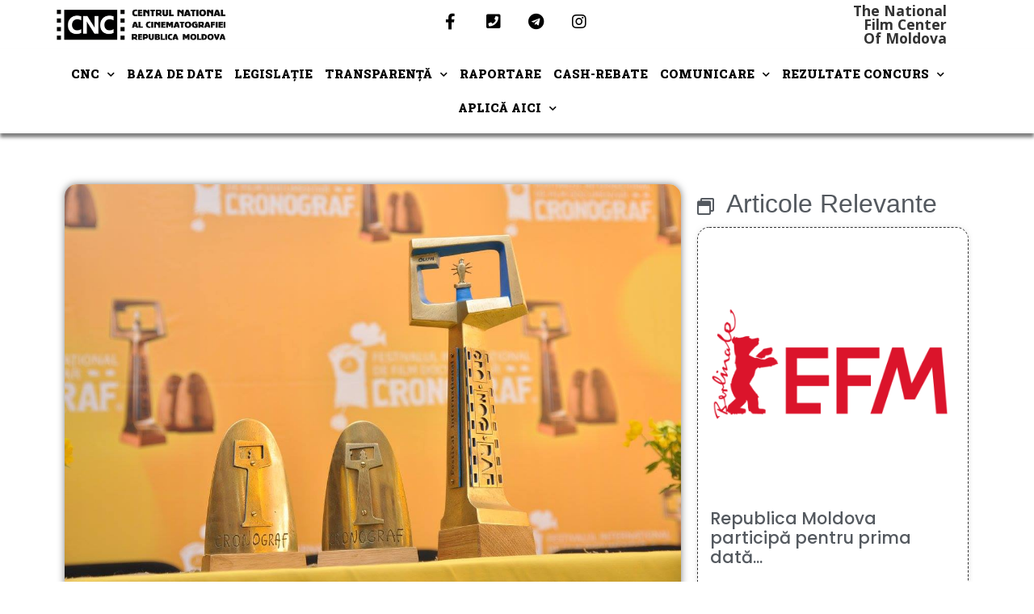

--- FILE ---
content_type: text/html; charset=UTF-8
request_url: https://cnc.md/6552-2/
body_size: 30293
content:
<!doctype html><html lang="ro-RO"><head>	<meta charset="UTF-8">		<meta name="viewport" content="width=device-width, initial-scale=1">		<title>Cronograf &#8211; Festivalul Internaţional de Film Documentar &#8211; CNC Moldova</title><meta name='robots' content='max-image-preview:large' />	<style>img:is([sizes="auto" i], [sizes^="auto," i]) { contain-intrinsic-size: 3000px 1500px }</style> <script type="text/javascript"> var epic_ajax_url = 'https://cnc.md/?epic-ajax-request=epic-ne'; </script> <link rel="alternate" type="application/rss+xml" title="CNC Moldova &raquo; Flux" href="https://cnc.md/feed/" /><link rel="alternate" type="application/rss+xml" title="CNC Moldova &raquo; Flux comentarii" href="https://cnc.md/comments/feed/" /><link rel='stylesheet' id='wp-block-library-css' href='https://cnc.md/wp-includes/css/dist/block-library/style.min.css?ver=382d1a223b7f605df5b3846cc9a9e4a4' type='text/css' media='all' /><style id='classic-theme-styles-inline-css' type='text/css'>/*! This file is auto-generated */.wp-block-button__link{color:#fff;background-color:#32373c;border-radius:9999px;box-shadow:none;text-decoration:none;padding:calc(.667em + 2px) calc(1.333em + 2px);font-size:1.125em}.wp-block-file__button{background:#32373c;color:#fff;text-decoration:none}</style><style id='eov-embed-office-viewer-style-inline-css' type='text/css'>.wp-block-eov-embed-office-viewer,.wp-block-eov-embed-office-viewer *{box-sizing:border-box}.wp-block-eov-embed-office-viewer .non-cr-page{align-items:center;border:1px solid #4527a4;border-radius:10px;display:flex;flex-direction:column;height:200px;justify-content:center;width:100%}.wp-block-eov-embed-office-viewer .non-cr-page .cr-text{align-items:center;display:flex}.wp-block-eov-embed-office-viewer .non-cr-page .cr-text p{margin:0}.wp-block-eov-embed-office-viewer .non-cr-page .cr-text svg{color:#4527a4;height:40px;margin-right:10px;width:40px}.wp-block-eov-embed-office-viewer .non-cr-page .cr-link{background-color:#4527a4;border:none;border-radius:5px;color:#fff;cursor:pointer;font-size:16px;margin-top:10px;padding:5px 20px;transition:background-color .3s ease;width:200px}.wp-block-eov-embed-office-viewer .non-cr-page .cr-link a{color:#fff;text-decoration:none}.wp-block-eov-embed-office-viewer .non-cr-page .cr-link a:hover{color:#fff}</style><link rel='stylesheet' id='wp-components-css' href='https://cnc.md/wp-includes/css/dist/components/style.min.css?ver=382d1a223b7f605df5b3846cc9a9e4a4' type='text/css' media='all' /><link rel='stylesheet' id='wptelegram_widget-blocks-0-css' href='https://cnc.md/wp-content/plugins/wptelegram-widget/assets/build/dist/blocks-C9ogPNk6.css' type='text/css' media='all' /><style id='wptelegram_widget-blocks-0-inline-css' type='text/css'>:root {--wptelegram-widget-join-link-bg-color: #389ce9;--wptelegram-widget-join-link-color: #fff}</style><link rel='stylesheet' id='coblocks-frontend-css' href='https://cnc.md/wp-content/plugins/coblocks/dist/style-coblocks-1.css?ver=3.1.13' type='text/css' media='all' /><link rel='stylesheet' id='coblocks-extensions-css' href='https://cnc.md/wp-content/plugins/coblocks/dist/style-coblocks-extensions.css?ver=3.1.13' type='text/css' media='all' /><link rel='stylesheet' id='coblocks-animation-css' href='https://cnc.md/wp-content/plugins/coblocks/dist/style-coblocks-animation.css?ver=2677611078ee87eb3b1c' type='text/css' media='all' /><link rel='stylesheet' id='wptelegram_widget-public-0-css' href='https://cnc.md/wp-content/plugins/wptelegram-widget/assets/build/dist/public-DEib7km8.css' type='text/css' media='all' /><link rel='stylesheet' id='jet-engine-frontend-css' href='https://cnc.md/wp-content/plugins/jet-engine/assets/css/frontend.css?ver=2.5.4' type='text/css' media='all' /><style id='global-styles-inline-css' type='text/css'>:root{--wp--preset--aspect-ratio--square: 1;--wp--preset--aspect-ratio--4-3: 4/3;--wp--preset--aspect-ratio--3-4: 3/4;--wp--preset--aspect-ratio--3-2: 3/2;--wp--preset--aspect-ratio--2-3: 2/3;--wp--preset--aspect-ratio--16-9: 16/9;--wp--preset--aspect-ratio--9-16: 9/16;--wp--preset--color--black: #000000;--wp--preset--color--cyan-bluish-gray: #abb8c3;--wp--preset--color--white: #ffffff;--wp--preset--color--pale-pink: #f78da7;--wp--preset--color--vivid-red: #cf2e2e;--wp--preset--color--luminous-vivid-orange: #ff6900;--wp--preset--color--luminous-vivid-amber: #fcb900;--wp--preset--color--light-green-cyan: #7bdcb5;--wp--preset--color--vivid-green-cyan: #00d084;--wp--preset--color--pale-cyan-blue: #8ed1fc;--wp--preset--color--vivid-cyan-blue: #0693e3;--wp--preset--color--vivid-purple: #9b51e0;--wp--preset--gradient--vivid-cyan-blue-to-vivid-purple: linear-gradient(135deg,rgba(6,147,227,1) 0%,rgb(155,81,224) 100%);--wp--preset--gradient--light-green-cyan-to-vivid-green-cyan: linear-gradient(135deg,rgb(122,220,180) 0%,rgb(0,208,130) 100%);--wp--preset--gradient--luminous-vivid-amber-to-luminous-vivid-orange: linear-gradient(135deg,rgba(252,185,0,1) 0%,rgba(255,105,0,1) 100%);--wp--preset--gradient--luminous-vivid-orange-to-vivid-red: linear-gradient(135deg,rgba(255,105,0,1) 0%,rgb(207,46,46) 100%);--wp--preset--gradient--very-light-gray-to-cyan-bluish-gray: linear-gradient(135deg,rgb(238,238,238) 0%,rgb(169,184,195) 100%);--wp--preset--gradient--cool-to-warm-spectrum: linear-gradient(135deg,rgb(74,234,220) 0%,rgb(151,120,209) 20%,rgb(207,42,186) 40%,rgb(238,44,130) 60%,rgb(251,105,98) 80%,rgb(254,248,76) 100%);--wp--preset--gradient--blush-light-purple: linear-gradient(135deg,rgb(255,206,236) 0%,rgb(152,150,240) 100%);--wp--preset--gradient--blush-bordeaux: linear-gradient(135deg,rgb(254,205,165) 0%,rgb(254,45,45) 50%,rgb(107,0,62) 100%);--wp--preset--gradient--luminous-dusk: linear-gradient(135deg,rgb(255,203,112) 0%,rgb(199,81,192) 50%,rgb(65,88,208) 100%);--wp--preset--gradient--pale-ocean: linear-gradient(135deg,rgb(255,245,203) 0%,rgb(182,227,212) 50%,rgb(51,167,181) 100%);--wp--preset--gradient--electric-grass: linear-gradient(135deg,rgb(202,248,128) 0%,rgb(113,206,126) 100%);--wp--preset--gradient--midnight: linear-gradient(135deg,rgb(2,3,129) 0%,rgb(40,116,252) 100%);--wp--preset--font-size--small: 13px;--wp--preset--font-size--medium: 20px;--wp--preset--font-size--large: 36px;--wp--preset--font-size--x-large: 42px;--wp--preset--spacing--20: 0.44rem;--wp--preset--spacing--30: 0.67rem;--wp--preset--spacing--40: 1rem;--wp--preset--spacing--50: 1.5rem;--wp--preset--spacing--60: 2.25rem;--wp--preset--spacing--70: 3.38rem;--wp--preset--spacing--80: 5.06rem;--wp--preset--shadow--natural: 6px 6px 9px rgba(0, 0, 0, 0.2);--wp--preset--shadow--deep: 12px 12px 50px rgba(0, 0, 0, 0.4);--wp--preset--shadow--sharp: 6px 6px 0px rgba(0, 0, 0, 0.2);--wp--preset--shadow--outlined: 6px 6px 0px -3px rgba(255, 255, 255, 1), 6px 6px rgba(0, 0, 0, 1);--wp--preset--shadow--crisp: 6px 6px 0px rgba(0, 0, 0, 1);}:where(.is-layout-flex){gap: 0.5em;}:where(.is-layout-grid){gap: 0.5em;}body .is-layout-flex{display: flex;}.is-layout-flex{flex-wrap: wrap;align-items: center;}.is-layout-flex > :is(*, div){margin: 0;}body .is-layout-grid{display: grid;}.is-layout-grid > :is(*, div){margin: 0;}:where(.wp-block-columns.is-layout-flex){gap: 2em;}:where(.wp-block-columns.is-layout-grid){gap: 2em;}:where(.wp-block-post-template.is-layout-flex){gap: 1.25em;}:where(.wp-block-post-template.is-layout-grid){gap: 1.25em;}.has-black-color{color: var(--wp--preset--color--black) !important;}.has-cyan-bluish-gray-color{color: var(--wp--preset--color--cyan-bluish-gray) !important;}.has-white-color{color: var(--wp--preset--color--white) !important;}.has-pale-pink-color{color: var(--wp--preset--color--pale-pink) !important;}.has-vivid-red-color{color: var(--wp--preset--color--vivid-red) !important;}.has-luminous-vivid-orange-color{color: var(--wp--preset--color--luminous-vivid-orange) !important;}.has-luminous-vivid-amber-color{color: var(--wp--preset--color--luminous-vivid-amber) !important;}.has-light-green-cyan-color{color: var(--wp--preset--color--light-green-cyan) !important;}.has-vivid-green-cyan-color{color: var(--wp--preset--color--vivid-green-cyan) !important;}.has-pale-cyan-blue-color{color: var(--wp--preset--color--pale-cyan-blue) !important;}.has-vivid-cyan-blue-color{color: var(--wp--preset--color--vivid-cyan-blue) !important;}.has-vivid-purple-color{color: var(--wp--preset--color--vivid-purple) !important;}.has-black-background-color{background-color: var(--wp--preset--color--black) !important;}.has-cyan-bluish-gray-background-color{background-color: var(--wp--preset--color--cyan-bluish-gray) !important;}.has-white-background-color{background-color: var(--wp--preset--color--white) !important;}.has-pale-pink-background-color{background-color: var(--wp--preset--color--pale-pink) !important;}.has-vivid-red-background-color{background-color: var(--wp--preset--color--vivid-red) !important;}.has-luminous-vivid-orange-background-color{background-color: var(--wp--preset--color--luminous-vivid-orange) !important;}.has-luminous-vivid-amber-background-color{background-color: var(--wp--preset--color--luminous-vivid-amber) !important;}.has-light-green-cyan-background-color{background-color: var(--wp--preset--color--light-green-cyan) !important;}.has-vivid-green-cyan-background-color{background-color: var(--wp--preset--color--vivid-green-cyan) !important;}.has-pale-cyan-blue-background-color{background-color: var(--wp--preset--color--pale-cyan-blue) !important;}.has-vivid-cyan-blue-background-color{background-color: var(--wp--preset--color--vivid-cyan-blue) !important;}.has-vivid-purple-background-color{background-color: var(--wp--preset--color--vivid-purple) !important;}.has-black-border-color{border-color: var(--wp--preset--color--black) !important;}.has-cyan-bluish-gray-border-color{border-color: var(--wp--preset--color--cyan-bluish-gray) !important;}.has-white-border-color{border-color: var(--wp--preset--color--white) !important;}.has-pale-pink-border-color{border-color: var(--wp--preset--color--pale-pink) !important;}.has-vivid-red-border-color{border-color: var(--wp--preset--color--vivid-red) !important;}.has-luminous-vivid-orange-border-color{border-color: var(--wp--preset--color--luminous-vivid-orange) !important;}.has-luminous-vivid-amber-border-color{border-color: var(--wp--preset--color--luminous-vivid-amber) !important;}.has-light-green-cyan-border-color{border-color: var(--wp--preset--color--light-green-cyan) !important;}.has-vivid-green-cyan-border-color{border-color: var(--wp--preset--color--vivid-green-cyan) !important;}.has-pale-cyan-blue-border-color{border-color: var(--wp--preset--color--pale-cyan-blue) !important;}.has-vivid-cyan-blue-border-color{border-color: var(--wp--preset--color--vivid-cyan-blue) !important;}.has-vivid-purple-border-color{border-color: var(--wp--preset--color--vivid-purple) !important;}.has-vivid-cyan-blue-to-vivid-purple-gradient-background{background: var(--wp--preset--gradient--vivid-cyan-blue-to-vivid-purple) !important;}.has-light-green-cyan-to-vivid-green-cyan-gradient-background{background: var(--wp--preset--gradient--light-green-cyan-to-vivid-green-cyan) !important;}.has-luminous-vivid-amber-to-luminous-vivid-orange-gradient-background{background: var(--wp--preset--gradient--luminous-vivid-amber-to-luminous-vivid-orange) !important;}.has-luminous-vivid-orange-to-vivid-red-gradient-background{background: var(--wp--preset--gradient--luminous-vivid-orange-to-vivid-red) !important;}.has-very-light-gray-to-cyan-bluish-gray-gradient-background{background: var(--wp--preset--gradient--very-light-gray-to-cyan-bluish-gray) !important;}.has-cool-to-warm-spectrum-gradient-background{background: var(--wp--preset--gradient--cool-to-warm-spectrum) !important;}.has-blush-light-purple-gradient-background{background: var(--wp--preset--gradient--blush-light-purple) !important;}.has-blush-bordeaux-gradient-background{background: var(--wp--preset--gradient--blush-bordeaux) !important;}.has-luminous-dusk-gradient-background{background: var(--wp--preset--gradient--luminous-dusk) !important;}.has-pale-ocean-gradient-background{background: var(--wp--preset--gradient--pale-ocean) !important;}.has-electric-grass-gradient-background{background: var(--wp--preset--gradient--electric-grass) !important;}.has-midnight-gradient-background{background: var(--wp--preset--gradient--midnight) !important;}.has-small-font-size{font-size: var(--wp--preset--font-size--small) !important;}.has-medium-font-size{font-size: var(--wp--preset--font-size--medium) !important;}.has-large-font-size{font-size: var(--wp--preset--font-size--large) !important;}.has-x-large-font-size{font-size: var(--wp--preset--font-size--x-large) !important;}:where(.wp-block-post-template.is-layout-flex){gap: 1.25em;}:where(.wp-block-post-template.is-layout-grid){gap: 1.25em;}:where(.wp-block-columns.is-layout-flex){gap: 2em;}:where(.wp-block-columns.is-layout-grid){gap: 2em;}:root :where(.wp-block-pullquote){font-size: 1.5em;line-height: 1.6;}</style><link rel='stylesheet' id='ppress-frontend-css' href='https://cnc.md/wp-content/plugins/wp-user-avatar/assets/css/frontend.min.css?ver=4.14.0' type='text/css' media='all' /><link rel='stylesheet' id='ppress-flatpickr-css' href='https://cnc.md/wp-content/plugins/wp-user-avatar/assets/flatpickr/flatpickr.min.css?ver=4.14.0' type='text/css' media='all' /><link rel='stylesheet' id='ppress-select2-css' href='https://cnc.md/wp-content/plugins/wp-user-avatar/assets/select2/select2.min.css?ver=382d1a223b7f605df5b3846cc9a9e4a4' type='text/css' media='all' /><link rel='stylesheet' id='godaddy-styles-css' href='https://cnc.md/wp-content/plugins/coblocks/includes/Dependencies/GoDaddy/Styles/build/latest.css?ver=2.0.2' type='text/css' media='all' /><link rel='stylesheet' id='hello-elementor-theme-style-css' href='https://cnc.md/wp-content/themes/hello-elementor/theme.min.css?ver=2.4.1' type='text/css' media='all' /><link rel='stylesheet' id='hello-elementor-child-style-css' href='https://cnc.md/wp-content/themes/hello-elementor-child/style.css?ver=1.0.0' type='text/css' media='all' /><link rel='stylesheet' id='hello-elementor-css' href='https://cnc.md/wp-content/themes/hello-elementor/style.min.css?ver=2.4.1' type='text/css' media='all' /><link rel='stylesheet' id='jet-elements-css' href='https://cnc.md/wp-content/plugins/jet-elements/assets/css/jet-elements.css?ver=2.4.1' type='text/css' media='all' /><link rel='stylesheet' id='jet-elements-skin-css' href='https://cnc.md/wp-content/plugins/jet-elements/assets/css/jet-elements-skin.css?ver=2.4.1' type='text/css' media='all' /><link rel='stylesheet' id='elementor-icons-css' href='https://cnc.md/wp-content/plugins/elementor/assets/lib/eicons/css/elementor-icons.min.css?ver=5.9.1' type='text/css' media='all' /><link rel='stylesheet' id='elementor-animations-css' href='https://cnc.md/wp-content/plugins/elementor/assets/lib/animations/animations.min.css?ver=3.0.8' type='text/css' media='all' /><link rel='stylesheet' id='elementor-frontend-legacy-css' href='https://cnc.md/wp-content/plugins/elementor/assets/css/frontend-legacy.min.css?ver=3.0.8' type='text/css' media='all' /><link rel='stylesheet' id='elementor-frontend-css' href='https://cnc.md/wp-content/plugins/elementor/assets/css/frontend.min.css?ver=3.0.8' type='text/css' media='all' /><style id='elementor-frontend-inline-css' type='text/css'>.ha-css-transform-yes{-webkit-transition-duration:var(--ha-tfx-transition-duration,.2s);transition-duration:var(--ha-tfx-transition-duration,.2s);-webkit-transition-property:-webkit-transform;transition-property:transform;transition-property:transform,-webkit-transform;-webkit-transform:translate(var(--ha-tfx-translate-x,0),var(--ha-tfx-translate-y,0)) scale(var(--ha-tfx-scale-x,1),var(--ha-tfx-scale-y,1)) skew(var(--ha-tfx-skew-x,0),var(--ha-tfx-skew-y,0)) rotateX(var(--ha-tfx-rotate-x,0)) rotateY(var(--ha-tfx-rotate-y,0)) rotateZ(var(--ha-tfx-rotate-z,0));transform:translate(var(--ha-tfx-translate-x,0),var(--ha-tfx-translate-y,0)) scale(var(--ha-tfx-scale-x,1),var(--ha-tfx-scale-y,1)) skew(var(--ha-tfx-skew-x,0),var(--ha-tfx-skew-y,0)) rotateX(var(--ha-tfx-rotate-x,0)) rotateY(var(--ha-tfx-rotate-y,0)) rotateZ(var(--ha-tfx-rotate-z,0))}.ha-css-transform-yes:hover{-webkit-transform:translate(var(--ha-tfx-translate-x-hover,var(--ha-tfx-translate-x,0)),var(--ha-tfx-translate-y-hover,var(--ha-tfx-translate-y,0))) scale(var(--ha-tfx-scale-x-hover,var(--ha-tfx-scale-x,1)),var(--ha-tfx-scale-y-hover,var(--ha-tfx-scale-y,1))) skew(var(--ha-tfx-skew-x-hover,var(--ha-tfx-skew-x,0)),var(--ha-tfx-skew-y-hover,var(--ha-tfx-skew-y,0))) rotateX(var(--ha-tfx-rotate-x-hover,var(--ha-tfx-rotate-x,0))) rotateY(var(--ha-tfx-rotate-y-hover,var(--ha-tfx-rotate-y,0))) rotateZ(var(--ha-tfx-rotate-z-hover,var(--ha-tfx-rotate-z,0)));transform:translate(var(--ha-tfx-translate-x-hover,var(--ha-tfx-translate-x,0)),var(--ha-tfx-translate-y-hover,var(--ha-tfx-translate-y,0))) scale(var(--ha-tfx-scale-x-hover,var(--ha-tfx-scale-x,1)),var(--ha-tfx-scale-y-hover,var(--ha-tfx-scale-y,1))) skew(var(--ha-tfx-skew-x-hover,var(--ha-tfx-skew-x,0)),var(--ha-tfx-skew-y-hover,var(--ha-tfx-skew-y,0))) rotateX(var(--ha-tfx-rotate-x-hover,var(--ha-tfx-rotate-x,0))) rotateY(var(--ha-tfx-rotate-y-hover,var(--ha-tfx-rotate-y,0))) rotateZ(var(--ha-tfx-rotate-z-hover,var(--ha-tfx-rotate-z,0)))}.happy-addon>.elementor-widget-container{word-wrap:break-word;overflow-wrap:break-word;box-sizing:border-box}.happy-addon>.elementor-widget-container *{box-sizing:border-box}.happy-addon p:empty{display:none}.happy-addon .elementor-inline-editing{min-height:auto!important}.happy-addon-pro img{max-width:100%;height:auto;object-fit:cover}.ha-screen-reader-text{position:absolute;overflow:hidden;clip:rect(1px,1px,1px,1px);margin:-1px;padding:0;width:1px;height:1px;border:0;word-wrap:normal!important;-webkit-clip-path:inset(50%);clip-path:inset(50%)}.ha-has-bg-overlay>.elementor-widget-container{position:relative;z-index:1}.ha-has-bg-overlay>.elementor-widget-container:before{position:absolute;top:0;left:0;z-index:-1;width:100%;height:100%;content:""}.ha-popup--is-enabled .ha-js-popup,.ha-popup--is-enabled .ha-js-popup img{cursor:-webkit-zoom-in!important;cursor:zoom-in!important}.mfp-wrap .mfp-arrow,.mfp-wrap .mfp-close{background-color:transparent}.mfp-wrap .mfp-arrow:focus,.mfp-wrap .mfp-close:focus{outline-width:thin}.ha-particle-wrapper{position:absolute;top:0;left:0;width:100%;height:100%}</style><link rel='stylesheet' id='elementor-post-8259-css' href='https://cnc.md/wp-content/uploads/elementor/css/post-8259.css?ver=1740396748' type='text/css' media='all' /><link rel='stylesheet' id='elementor-pro-css' href='https://cnc.md/wp-content/plugins/elementor-pro/assets/css/frontend.min.css?ver=3.0.8' type='text/css' media='all' /><link rel='stylesheet' id='post-grid-elementor-addon-main-css' href='https://cnc.md/wp-content/plugins/post-grid-elementor-addon/assets/css/main.css?ver=382d1a223b7f605df5b3846cc9a9e4a4' type='text/css' media='all' /><link rel='stylesheet' id='jet-blog-css' href='https://cnc.md/wp-content/plugins/jet-blog/assets/css/jet-blog.css?ver=2.2.10' type='text/css' media='all' /><link rel='stylesheet' id='jquery-chosen-css' href='https://cnc.md/wp-content/plugins/jet-search/assets/lib/chosen/chosen.min.css?ver=1.8.7' type='text/css' media='all' /><link rel='stylesheet' id='jet-search-css' href='https://cnc.md/wp-content/plugins/jet-search/assets/css/jet-search.css?ver=2.1.8' type='text/css' media='all' /><link rel='stylesheet' id='jet-smart-filters-css' href='https://cnc.md/wp-content/plugins/jet-smart-filters/assets/css/public.css?ver=1.8.3' type='text/css' media='all' /><link rel='stylesheet' id='jet-tabs-frontend-css' href='https://cnc.md/wp-content/plugins/jet-tabs/assets/css/jet-tabs-frontend.css?ver=2.2.5' type='text/css' media='all' /><link rel='stylesheet' id='font-awesome-5-all-css' href='https://cnc.md/wp-content/plugins/elementor/assets/lib/font-awesome/css/all.min.css?ver=3.0.8' type='text/css' media='all' /><link rel='stylesheet' id='font-awesome-4-shim-css' href='https://cnc.md/wp-content/plugins/elementor/assets/lib/font-awesome/css/v4-shims.min.css?ver=3.0.8' type='text/css' media='all' /><link rel='stylesheet' id='namogo-icons-css' href='https://cnc.md/wp-content/plugins/elementor-extras/assets/lib/nicons/css/nicons.css?ver=2.2.39' type='text/css' media='all' /><link rel='stylesheet' id='elementor-extras-frontend-css' href='https://cnc.md/wp-content/plugins/elementor-extras/assets/css/frontend.min.css?ver=2.2.39' type='text/css' media='all' /><link rel='stylesheet' id='elementor-post-36-css' href='https://cnc.md/wp-content/uploads/elementor/css/post-36.css?ver=1759151853' type='text/css' media='all' /><link rel='stylesheet' id='happy-icons-css' href='https://cnc.md/wp-content/plugins/happy-elementor-addons/assets/fonts/style.min.css?ver=2.27.0' type='text/css' media='all' /><link rel='stylesheet' id='font-awesome-css' href='https://cnc.md/wp-content/plugins/elementor/assets/lib/font-awesome/css/font-awesome.min.css?ver=4.7.0' type='text/css' media='all' /><link rel='stylesheet' id='elementor-post-549-css' href='https://cnc.md/wp-content/uploads/elementor/css/post-549.css?ver=1740575353' type='text/css' media='all' /><link rel='stylesheet' id='elementor-post-7396-css' href='https://cnc.md/wp-content/uploads/elementor/css/post-7396.css?ver=1740397064' type='text/css' media='all' /><link rel='stylesheet' id='elementor-post-8952-css' href='https://cnc.md/wp-content/uploads/elementor/css/post-8952.css?ver=1740396748' type='text/css' media='all' /><link rel='stylesheet' id='epic-icon-css' href='https://cnc.md/wp-content/plugins/epic-news-element/assets/fonts/jegicon/jegicon.css?ver=382d1a223b7f605df5b3846cc9a9e4a4' type='text/css' media='all' /><link rel='stylesheet' id='epic-style-css' href='https://cnc.md/wp-content/plugins/epic-news-element/assets/css/style.min.css?ver=382d1a223b7f605df5b3846cc9a9e4a4' type='text/css' media='all' /><link rel='stylesheet' id='google-fonts-1-css' href='https://fonts.googleapis.com/css?family=Roboto%3A100%2C100italic%2C200%2C200italic%2C300%2C300italic%2C400%2C400italic%2C500%2C500italic%2C600%2C600italic%2C700%2C700italic%2C800%2C800italic%2C900%2C900italic%7CRoboto+Slab%3A100%2C100italic%2C200%2C200italic%2C300%2C300italic%2C400%2C400italic%2C500%2C500italic%2C600%2C600italic%2C700%2C700italic%2C800%2C800italic%2C900%2C900italic%7COpen+Sans%3A100%2C100italic%2C200%2C200italic%2C300%2C300italic%2C400%2C400italic%2C500%2C500italic%2C600%2C600italic%2C700%2C700italic%2C800%2C800italic%2C900%2C900italic%7CNunito%3A100%2C100italic%2C200%2C200italic%2C300%2C300italic%2C400%2C400italic%2C500%2C500italic%2C600%2C600italic%2C700%2C700italic%2C800%2C800italic%2C900%2C900italic%7CPoppins%3A100%2C100italic%2C200%2C200italic%2C300%2C300italic%2C400%2C400italic%2C500%2C500italic%2C600%2C600italic%2C700%2C700italic%2C800%2C800italic%2C900%2C900italic&#038;subset=latin-ext&#038;ver=6.8.3' type='text/css' media='all' /><link rel='stylesheet' id='elementor-icons-shared-0-css' href='https://cnc.md/wp-content/plugins/elementor/assets/lib/font-awesome/css/fontawesome.min.css?ver=5.12.0' type='text/css' media='all' /><link rel='stylesheet' id='elementor-icons-fa-solid-css' href='https://cnc.md/wp-content/plugins/elementor/assets/lib/font-awesome/css/solid.min.css?ver=5.12.0' type='text/css' media='all' /><link rel='stylesheet' id='elementor-icons-fa-regular-css' href='https://cnc.md/wp-content/plugins/elementor/assets/lib/font-awesome/css/regular.min.css?ver=5.12.0' type='text/css' media='all' /><link rel='stylesheet' id='elementor-icons-fa-brands-css' href='https://cnc.md/wp-content/plugins/elementor/assets/lib/font-awesome/css/brands.min.css?ver=5.12.0' type='text/css' media='all' /><link rel='stylesheet' id='elementor-icons-shared-1-css' href='https://cnc.md/wp-content/plugins/happy-elementor-addons/assets/fonts/style.min.css?ver=2.27.0' type='text/css' media='all' /><link rel='stylesheet' id='elementor-icons-happy-icons-css' href='https://cnc.md/wp-content/plugins/happy-elementor-addons/assets/fonts/style.min.css?ver=2.27.0' type='text/css' media='all' /> <script type="text/javascript" src="https://cnc.md/wp-includes/js/jquery/jquery.min.js?ver=3.7.1" id="jquery-core-js"></script> <script type="text/javascript" src="https://cnc.md/wp-includes/js/jquery/jquery-migrate.min.js?ver=3.4.1" id="jquery-migrate-js"></script> <script type="text/javascript" src="https://cnc.md/wp-content/plugins/e2pdf/js/e2pdf.frontend.js?ver=1.25.12" id="js/e2pdf.frontend-js"></script> <script type="text/javascript" src="https://cnc.md/wp-content/plugins/embed-office-viewer/assets/js/script.js?ver=382d1a223b7f605df5b3846cc9a9e4a4" id="eov-js"></script> <script type="text/javascript" src="https://cnc.md/wp-content/plugins/wp-user-avatar/assets/flatpickr/flatpickr.min.js?ver=4.14.0" id="ppress-flatpickr-js"></script> <script type="text/javascript" src="https://cnc.md/wp-content/plugins/wp-user-avatar/assets/select2/select2.min.js?ver=4.14.0" id="ppress-select2-js"></script> <script type="text/javascript" src="https://cnc.md/wp-content/plugins/elementor/assets/lib/font-awesome/js/v4-shims.min.js?ver=3.0.8" id="font-awesome-4-shim-js"></script> <script type="text/javascript" src="https://www.googletagmanager.com/gtag/js?id=G-3K4RSXX0Y6" id="google_gtagjs-js" async></script> <script type="text/javascript" id="google_gtagjs-js-after">
/* <![CDATA[ */
window.dataLayer = window.dataLayer || [];function gtag(){dataLayer.push(arguments);}
gtag("set","linker",{"domains":["cnc.md"]});
gtag("js", new Date());
gtag("set", "developer_id.dZTNiMT", true);
gtag("config", "G-3K4RSXX0Y6", {"googlesitekit_post_type":"post","googlesitekit_post_author":"Promovare CNC","googlesitekit_post_date":"20190111"});
/* ]]> */
</script> <link rel="https://api.w.org/" href="https://cnc.md/wp-json/" /><link rel="alternate" title="JSON" type="application/json" href="https://cnc.md/wp-json/wp/v2/posts/6552" /><link rel="alternate" title="oEmbed (JSON)" type="application/json+oembed" href="https://cnc.md/wp-json/oembed/1.0/embed?url=https%3A%2F%2Fcnc.md%2F6552-2%2F" /><link rel="alternate" title="oEmbed (XML)" type="text/xml+oembed" href="https://cnc.md/wp-json/oembed/1.0/embed?url=https%3A%2F%2Fcnc.md%2F6552-2%2F&#038;format=xml" /><meta name="google-adsense-platform-account" content="ca-host-pub-2644536267352236"><meta name="google-adsense-platform-domain" content="sitekit.withgoogle.com">      <meta name="onesignal" content="wordpress-plugin"/> <script>
      window.OneSignal = window.OneSignal || [];
      OneSignal.push( function() {
        OneSignal.SERVICE_WORKER_UPDATER_PATH = "OneSignalSDKUpdaterWorker.js.php";
                      OneSignal.SERVICE_WORKER_PATH = "OneSignalSDKWorker.js.php";
                      OneSignal.SERVICE_WORKER_PARAM = { scope: "/" };
        OneSignal.setDefaultNotificationUrl("https://cnc.md");
        var oneSignal_options = {};
        window._oneSignalInitOptions = oneSignal_options;
        oneSignal_options['wordpress'] = true;
oneSignal_options['appId'] = '56cc36e7-f91b-4d19-bc94-ef27fed1bbbc';
oneSignal_options['allowLocalhostAsSecureOrigin'] = true;
oneSignal_options['welcomeNotification'] = { };
oneSignal_options['welcomeNotification']['title'] = "";
oneSignal_options['welcomeNotification']['message'] = "Mulțumim pentru abonament!";
oneSignal_options['welcomeNotification']['url'] = "https://cnc.md/";
oneSignal_options['path'] = "https://cnc.md/wp-content/plugins/onesignal-free-web-push-notifications/sdk_files/";
oneSignal_options['safari_web_id'] = "web.onesignal.auto.56640081-e0ac-44c5-9d26-db4b2624f604";
oneSignal_options['promptOptions'] = { };
oneSignal_options['promptOptions']['actionMessage'] = "Dorești să primești notificări cu cele mai recente articole?";
oneSignal_options['promptOptions']['acceptButtonText'] = "DA";
oneSignal_options['promptOptions']['cancelButtonText'] = "NU ACUM!";
oneSignal_options['notifyButton'] = { };
oneSignal_options['notifyButton']['enable'] = true;
oneSignal_options['notifyButton']['position'] = 'bottom-right';
oneSignal_options['notifyButton']['theme'] = 'default';
oneSignal_options['notifyButton']['size'] = 'medium';
oneSignal_options['notifyButton']['displayPredicate'] = function() {
              return OneSignal.isPushNotificationsEnabled()
                      .then(function(isPushEnabled) {
                          return !isPushEnabled;
                      });
            };
oneSignal_options['notifyButton']['showCredit'] = true;
oneSignal_options['notifyButton']['text'] = {};
oneSignal_options['notifyButton']['text']['tip.state.unsubscribed'] = 'Abonați-vă la notificări';
oneSignal_options['notifyButton']['text']['tip.state.subscribed'] = 'Sunteți abonat la notificări';
oneSignal_options['notifyButton']['text']['tip.state.blocked'] = 'Ați blocat notificările';
oneSignal_options['notifyButton']['text']['message.action.subscribed'] = 'Mulțumim pentru abonament!';
oneSignal_options['notifyButton']['text']['message.action.resubscribed'] = 'Sunteți abonat la notificări';
oneSignal_options['notifyButton']['text']['message.action.unsubscribed'] = 'Nu veți mai primi notificări';
oneSignal_options['notifyButton']['text']['dialog.main.title'] = 'Gestionați notificările site-ului';
                OneSignal.init(window._oneSignalInitOptions);
                OneSignal.showSlidedownPrompt();      });
      function documentInitOneSignal() {
        var oneSignal_elements = document.getElementsByClassName("OneSignal-prompt");
        var oneSignalLinkClickHandler = function(event) { OneSignal.push(['registerForPushNotifications']); event.preventDefault(); };        for(var i = 0; i < oneSignal_elements.length; i++)
          oneSignal_elements[i].addEventListener('click', oneSignalLinkClickHandler, false);
      }
      if (document.readyState === 'complete') {
           documentInitOneSignal();
      }
      else {
           window.addEventListener("load", function(event){
               documentInitOneSignal();
          });
      }
    </script> <link rel="icon" href="https://cnc.md/wp-content/uploads/2020/12/icon-CNC-LOGO-ROUND-TRANSP.ico" sizes="32x32" /><link rel="icon" href="https://cnc.md/wp-content/uploads/2020/12/icon-CNC-LOGO-ROUND-TRANSP.ico" sizes="192x192" /><link rel="apple-touch-icon" href="https://cnc.md/wp-content/uploads/2020/12/icon-CNC-LOGO-ROUND-TRANSP.ico" /><meta name="msapplication-TileImage" content="https://cnc.md/wp-content/uploads/2020/12/icon-CNC-LOGO-ROUND-TRANSP.ico" /><style id="jeg_dynamic_css" type="text/css" data-type="jeg_custom-css">.jeg_post_title, .jeg_post_title > a, jeg_archive_title { font-family: "Open Sans",Helvetica,Arial,sans-serif; } </style>		<style type="text/css" id="wp-custom-css">			.ff-powered-img{		display:none;}.ml-3{	display:none;}.thumbnail-container.animate-lazy.size-715 {	border-radius:15px}.jeg_breakingnews_title{	    background: #000;}.page-content{	padding:40px 20px}.page-header{	display:none;}/** Start Envato Elements CSS: Blocks (143-3-7969bb877702491bc5ca272e536ada9d) **/.envato-block__preview{overflow: visible;}/* Material Button Click Effect */.envato-kit-140-material-hit .menu-item a,.envato-kit-140-material-button .elementor-button{  background-position: center;  transition: background 0.8s;}.envato-kit-140-material-hit .menu-item a:hover,.envato-kit-140-material-button .elementor-button:hover{  background: radial-gradient(circle, transparent 1%, #fff 1%) center/15000%;}.envato-kit-140-material-hit .menu-item a:active,.envato-kit-140-material-button .elementor-button:active{  background-color: #FFF;  background-size: 100%;  transition: background 0s;}/* Field Shadow */.envato-kit-140-big-shadow-form .elementor-field-textual{	box-shadow: 0 20px 30px rgba(0,0,0, .05);}/* FAQ */.envato-kit-140-faq .elementor-accordion .elementor-accordion-item{	border-width: 0 0 1px !important;}/* Scrollable Columns */.envato-kit-140-scrollable{	 height: 100%;   overflow: auto;   overflow-x: hidden;}/* ImageBox: No Space */.envato-kit-140-imagebox-nospace:hover{	transform: scale(1.1);	transition: all 0.3s;}.envato-kit-140-imagebox-nospace figure{	line-height: 0;}.envato-kit-140-slide .elementor-slide-content{	background: #FFF;	margin-left: -60px;	padding: 1em;}.envato-kit-140-carousel .slick-active:not(.slick-current)  img{	padding: 20px !important;	transition: all .9s;}/** End Envato Elements CSS: Blocks (143-3-7969bb877702491bc5ca272e536ada9d) **//** Start Envato Elements CSS: Blocks (144-3-3a7d335f39a8579c20cdf02f8d462582) **/.envato-block__preview{overflow: visible;}/* Envato Kit 141 Custom Styles - Applied to the element under Advanced */.elementor-headline-animation-type-drop-in .elementor-headline-dynamic-wrapper{	text-align: center;}.envato-kit-141-top-0 h1,.envato-kit-141-top-0 h2,.envato-kit-141-top-0 h3,.envato-kit-141-top-0 h4,.envato-kit-141-top-0 h5,.envato-kit-141-top-0 h6,.envato-kit-141-top-0 p {	margin-top: 0;}.envato-kit-141-newsletter-inline .elementor-field-textual.elementor-size-md {	padding-left: 1.5rem;	padding-right: 1.5rem;}.envato-kit-141-bottom-0 p {	margin-bottom: 0;}.envato-kit-141-bottom-8 .elementor-price-list .elementor-price-list-item .elementor-price-list-header {	margin-bottom: .5rem;}.envato-kit-141.elementor-widget-testimonial-carousel.elementor-pagination-type-bullets .swiper-container {	padding-bottom: 52px;}.envato-kit-141-display-inline {	display: inline-block;}.envato-kit-141 .elementor-slick-slider ul.slick-dots {	bottom: -40px;}/** End Envato Elements CSS: Blocks (144-3-3a7d335f39a8579c20cdf02f8d462582) **//** vibu primul model de blockquote**/blockquote {    padding: 60px 80px 40px;    position: relative;}blockquote p {    font-family: "Utopia-italic";    font-size: 35px;    font-weight: 700px;    text-align: center;}blockquote:before {  position: absolute;  font-family: 'FontAwesome';  top: 0;    content:"\f10d";  font-size: 200px;  color: rgba(0,0,0,0.1);   }blockquote::after {    content: "";    top: 20px;    left: 50%;    margin-left: -100px;    position: absolute;    border-bottom: 3px solid #bf0024;    height: 3px;    width: 200px;}otro-blockquote{  font-size: 1.4em;  width:60%;  margin:50px auto;  font-family:Open Sans;  font-style:italic;  color: #555555;  padding:1.2em 30px 1.2em 75px;  border-left:8px solid #78C0A8 ;  line-height:1.6;  position: relative;  background:#EDEDED;}otro-blockquote::before{  font-family:Arial;  content: "\201C";  color:#78C0A8;  font-size:4em;  position: absolute;  left: 10px;  top:-10px;}otro-blockquote::after{  content: '';}otro-blockquote span{  display:block;  color:#333333;  font-style: normal;  font-weight: bold;  margin-top:1em;}/** vibu primul model de blockquote**//** Start Envato Elements CSS: Block Kit 8 (105-3-0fb64e69c49a8e10692d28840c54ef95) **/.envato-kit-102-phone-overlay {	position: absolute !important;	display: block !important;	top: 0%;	left: 0%;	right: 0%;	margin: auto;	z-index: 1;}/** End Envato Elements CSS: Block Kit 8 (105-3-0fb64e69c49a8e10692d28840c54ef95) **//** Start Block Kit CSS: 144-3-3a7d335f39a8579c20cdf02f8d462582 **/.envato-block__preview{overflow: visible;}/* Envato Kit 141 Custom Styles - Applied to the element under Advanced */.elementor-headline-animation-type-drop-in .elementor-headline-dynamic-wrapper{	text-align: center;}.envato-kit-141-top-0 h1,.envato-kit-141-top-0 h2,.envato-kit-141-top-0 h3,.envato-kit-141-top-0 h4,.envato-kit-141-top-0 h5,.envato-kit-141-top-0 h6,.envato-kit-141-top-0 p {	margin-top: 0;}.envato-kit-141-newsletter-inline .elementor-field-textual.elementor-size-md {	padding-left: 1.5rem;	padding-right: 1.5rem;}.envato-kit-141-bottom-0 p {	margin-bottom: 0;}.envato-kit-141-bottom-8 .elementor-price-list .elementor-price-list-item .elementor-price-list-header {	margin-bottom: .5rem;}.envato-kit-141.elementor-widget-testimonial-carousel.elementor-pagination-type-bullets .swiper-container {	padding-bottom: 52px;}.envato-kit-141-display-inline {	display: inline-block;}.envato-kit-141 .elementor-slick-slider ul.slick-dots {	bottom: -40px;}/** End Block Kit CSS: 144-3-3a7d335f39a8579c20cdf02f8d462582 **//** Start Block Kit CSS: 142-3-a175df65179b9ef6a5ca9f1b2c0202b9 **/.envato-block__preview{	overflow: visible;}/* Border Radius */.envato-kit-139-accordion .elementor-widget-container{	border-radius: 10px !important;}.envato-kit-139-map iframe,.envato-kit-139-slider .slick-slide,.envato-kit-139-flipbox .elementor-flip-box div{		border-radius: 10px !important;}/** End Block Kit CSS: 142-3-a175df65179b9ef6a5ca9f1b2c0202b9 **//** Start Block Kit CSS: 69-3-4f8cfb8a1a68ec007f2be7a02bdeadd9 **/.envato-kit-66-menu .e--pointer-framed .elementor-item:before{	border-radius:1px;}.envato-kit-66-subscription-form .elementor-form-fields-wrapper{	position:relative;}.envato-kit-66-subscription-form .elementor-form-fields-wrapper .elementor-field-type-submit{	position:static;}.envato-kit-66-subscription-form .elementor-form-fields-wrapper .elementor-field-type-submit button{	position: absolute;    top: 50%;    right: 6px;    transform: translate(0, -50%);		-moz-transform: translate(0, -50%);		-webmit-transform: translate(0, -50%);}.envato-kit-66-testi-slider .elementor-testimonial__footer{	margin-top: -60px !important;	z-index: 99;  position: relative;}.envato-kit-66-featured-slider .elementor-slides .slick-prev{	width:50px;	height:50px;	background-color:#ffffff !important;	transform:rotate(45deg);	-moz-transform:rotate(45deg);	-webkit-transform:rotate(45deg);	left:-25px !important;	-webkit-box-shadow: 0px 1px 2px 1px rgba(0,0,0,0.32);	-moz-box-shadow: 0px 1px 2px 1px rgba(0,0,0,0.32);	box-shadow: 0px 1px 2px 1px rgba(0,0,0,0.32);}.envato-kit-66-featured-slider .elementor-slides .slick-prev:before{	display:block;	margin-top:0px;	margin-left:0px;	transform:rotate(-45deg);	-moz-transform:rotate(-45deg);	-webkit-transform:rotate(-45deg);}.envato-kit-66-featured-slider .elementor-slides .slick-next{	width:50px;	height:50px;	background-color:#ffffff !important;	transform:rotate(45deg);	-moz-transform:rotate(45deg);	-webkit-transform:rotate(45deg);	right:-25px !important;	-webkit-box-shadow: 0px 1px 2px 1px rgba(0,0,0,0.32);	-moz-box-shadow: 0px 1px 2px 1px rgba(0,0,0,0.32);	box-shadow: 0px 1px 2px 1px rgba(0,0,0,0.32);}.envato-kit-66-featured-slider .elementor-slides .slick-next:before{	display:block;	margin-top:-5px;	margin-right:-5px;	transform:rotate(-45deg);	-moz-transform:rotate(-45deg);	-webkit-transform:rotate(-45deg);}.envato-kit-66-orangetext{	color:#f4511e;}.envato-kit-66-countdown .elementor-countdown-label{	display:inline-block !important;	border:2px solid rgba(255,255,255,0.2);	padding:9px 20px;}/** End Block Kit CSS: 69-3-4f8cfb8a1a68ec007f2be7a02bdeadd9 **/.elementor-slideshow__title{	display: none !important;}/** Start Block Kit CSS: 71-3-d415519effd9e11f35d2438c58ea7ebf **/.envato-block__preview{overflow: visible;}/** End Block Kit CSS: 71-3-d415519effd9e11f35d2438c58ea7ebf **//** Start Block Kit CSS: 143-3-7969bb877702491bc5ca272e536ada9d **/.envato-block__preview{overflow: visible;}/* Material Button Click Effect */.envato-kit-140-material-hit .menu-item a,.envato-kit-140-material-button .elementor-button{  background-position: center;  transition: background 0.8s;}.envato-kit-140-material-hit .menu-item a:hover,.envato-kit-140-material-button .elementor-button:hover{  background: radial-gradient(circle, transparent 1%, #fff 1%) center/15000%;}.envato-kit-140-material-hit .menu-item a:active,.envato-kit-140-material-button .elementor-button:active{  background-color: #FFF;  background-size: 100%;  transition: background 0s;}/* Field Shadow */.envato-kit-140-big-shadow-form .elementor-field-textual{	box-shadow: 0 20px 30px rgba(0,0,0, .05);}/* FAQ */.envato-kit-140-faq .elementor-accordion .elementor-accordion-item{	border-width: 0 0 1px !important;}/* Scrollable Columns */.envato-kit-140-scrollable{	 height: 100%;   overflow: auto;   overflow-x: hidden;}/* ImageBox: No Space */.envato-kit-140-imagebox-nospace:hover{	transform: scale(1.1);	transition: all 0.3s;}.envato-kit-140-imagebox-nospace figure{	line-height: 0;}.envato-kit-140-slide .elementor-slide-content{	background: #FFF;	margin-left: -60px;	padding: 1em;}.envato-kit-140-carousel .slick-active:not(.slick-current)  img{	padding: 20px !important;	transition: all .9s;}/** End Block Kit CSS: 143-3-7969bb877702491bc5ca272e536ada9d **//** Start Block Kit CSS: 33-3-f2d4515681d0cdeb2a000d0405e47669 **/.envato-kit-30-phone-overlay {	position: absolute !important;	display: block !important;	top: 0%;	left: 0%;	right: 0%;	margin: auto;	z-index: 1;}.envato-kit-30-div-rotate{	transform: rotate(90deg);}/** End Block Kit CSS: 33-3-f2d4515681d0cdeb2a000d0405e47669 **//** Start Block Kit CSS: 135-3-c665d4805631b9a8bf464e65129b2f58 **/.envato-block__preview{overflow: visible;}/** End Block Kit CSS: 135-3-c665d4805631b9a8bf464e65129b2f58 **/		</style>		</head><body data-rsssl=1 class="wp-singular post-template-default single single-post postid-6552 single-format-standard wp-custom-logo wp-theme-hello-elementor wp-child-theme-hello-elementor-child epic-gutenberg elementor-default elementor-kit-8259 elementor-page-7396">		<div data-elementor-type="header" data-elementor-id="36" class="elementor elementor-36 elementor-location-header" data-elementor-settings="[]">		<div class="elementor-section-wrap">					<section class="elementor-section elementor-top-section elementor-element elementor-element-5521608 elementor-hidden-desktop elementor-hidden-tablet elementor-hidden-phone elementor-section-boxed elementor-section-height-default elementor-section-height-default" data-id="5521608" data-element_type="section" id="item2" data-settings="{&quot;_ha_eqh_enable&quot;:false}">						<div class="elementor-container elementor-column-gap-default">							<div class="elementor-row">					<div class="elementor-column elementor-col-16 elementor-top-column elementor-element elementor-element-82465e8" data-id="82465e8" data-element_type="column">			<div class="elementor-column-wrap">							<div class="elementor-widget-wrap">								</div>					</div>		</div>				<div class="elementor-column elementor-col-16 elementor-top-column elementor-element elementor-element-d2113c1" data-id="d2113c1" data-element_type="column">			<div class="elementor-column-wrap">							<div class="elementor-widget-wrap">								</div>					</div>		</div>				<div class="elementor-column elementor-col-16 elementor-top-column elementor-element elementor-element-12bc7c7 elementor-hidden-desktop elementor-hidden-tablet elementor-hidden-phone" data-id="12bc7c7" data-element_type="column">			<div class="elementor-column-wrap elementor-element-populated">							<div class="elementor-widget-wrap">						<div class="elementor-element elementor-element-a72cb5e elementor-icon-list--layout-traditional elementor-list-item-link-full_width elementor-widget elementor-widget-icon-list" data-id="a72cb5e" data-element_type="widget" data-widget_type="icon-list.default">				<div class="elementor-widget-container">					<ul class="elementor-icon-list-items">							<li class="elementor-icon-list-item">					<a href="tel:+37322829721">						<span class="elementor-icon-list-icon">							<i aria-hidden="true" class="fas fa-phone-alt"></i>						</span>										<span class="elementor-icon-list-text">+373-2282-9721</span>											</a>									</li>								<li class="elementor-icon-list-item">					<a href="tel:+37362101902">						<span class="elementor-icon-list-icon">							<i aria-hidden="true" class="fas fa-phone-alt"></i>						</span>										<span class="elementor-icon-list-text">+373-6210-1902</span>											</a>									</li>						</ul>				</div>				</div>						</div>					</div>		</div>				<div class="elementor-column elementor-col-16 elementor-top-column elementor-element elementor-element-ce2a40f elementor-hidden-desktop elementor-hidden-tablet elementor-hidden-phone" data-id="ce2a40f" data-element_type="column">			<div class="elementor-column-wrap elementor-element-populated">							<div class="elementor-widget-wrap">						<div class="elementor-element elementor-element-9027566 elementor-icon-list--layout-traditional elementor-list-item-link-full_width elementor-widget elementor-widget-icon-list" data-id="9027566" data-element_type="widget" data-widget_type="icon-list.default">				<div class="elementor-widget-container">					<ul class="elementor-icon-list-items">							<li class="elementor-icon-list-item">					<a href="mailto:cnc@mecc.gov.md">						<span class="elementor-icon-list-icon">							<i aria-hidden="true" class="far fa-envelope"></i>						</span>										<span class="elementor-icon-list-text">cnc@mecc.gov.md</span>											</a>									</li>								<li class="elementor-icon-list-item">					<a href="mailto:contact@cnc.md">						<span class="elementor-icon-list-icon">							<i aria-hidden="true" class="far fa-envelope"></i>						</span>										<span class="elementor-icon-list-text">contact@cnc.md</span>											</a>									</li>						</ul>				</div>				</div>						</div>					</div>		</div>				<div class="elementor-column elementor-col-16 elementor-top-column elementor-element elementor-element-e4661df elementor-hidden-desktop elementor-hidden-tablet elementor-hidden-phone" data-id="e4661df" data-element_type="column">			<div class="elementor-column-wrap elementor-element-populated">							<div class="elementor-widget-wrap">						<div class="elementor-element elementor-element-db6f585 elementor-shape-circle elementor-grid-0 elementor-widget elementor-widget-social-icons" data-id="db6f585" data-element_type="widget" data-widget_type="social-icons.default">				<div class="elementor-widget-container">					<div class="elementor-social-icons-wrapper elementor-grid">							<div class="elementor-grid-item">					<a class="elementor-icon elementor-social-icon elementor-social-icon-facebook elementor-animation-push elementor-repeater-item-8a015b7" href="https://www.facebook.com/cnc.gov.md/" target="_blank">						<span class="elementor-screen-only">Facebook</span>						<i class="fab fa-facebook"></i>					</a>				</div>							<div class="elementor-grid-item">					<a class="elementor-icon elementor-social-icon elementor-social-icon-youtube elementor-animation-push elementor-repeater-item-4c8bcce" href="https://www.youtube.com/channel/UCjEQgW1O1MYph-8js5YBuUg" target="_blank">						<span class="elementor-screen-only">Youtube</span>						<i class="fab fa-youtube"></i>					</a>				</div>							<div class="elementor-grid-item">					<a class="elementor-icon elementor-social-icon elementor-social-icon-hm-support-call elementor-animation-push elementor-repeater-item-98a399a" href="tel:+37322829721" target="_blank">						<span class="elementor-screen-only">Hm-support-call</span>						<i class="hm hm-support-call"></i>					</a>				</div>							<div class="elementor-grid-item">					<a class="elementor-icon elementor-social-icon elementor-social-icon-phone-square-alt elementor-animation-push elementor-repeater-item-9540727" href="tel:+37362101902" target="_blank">						<span class="elementor-screen-only">Phone-square-alt</span>						<i class="fas fa-phone-square-alt"></i>					</a>				</div>							<div class="elementor-grid-item">					<a class="elementor-icon elementor-social-icon elementor-social-icon-mail-bulk elementor-animation-push elementor-repeater-item-1c3d44e" href="mailto:contact@cnc.md" target="_blank">						<span class="elementor-screen-only">Mail-bulk</span>						<i class="fas fa-mail-bulk"></i>					</a>				</div>					</div>				</div>				</div>						</div>					</div>		</div>				<div class="elementor-column elementor-col-16 elementor-top-column elementor-element elementor-element-b9baf1b" data-id="b9baf1b" data-element_type="column">			<div class="elementor-column-wrap">							<div class="elementor-widget-wrap">								</div>					</div>		</div>								</div>					</div>		</section>				<section class="elementor-section elementor-top-section elementor-element elementor-element-c1fc42a elementor-section-boxed elementor-section-height-default elementor-section-height-default" data-id="c1fc42a" data-element_type="section" data-settings="{&quot;_ha_eqh_enable&quot;:false}">						<div class="elementor-container elementor-column-gap-default">							<div class="elementor-row">					<div class="elementor-column elementor-col-33 elementor-top-column elementor-element elementor-element-f8b5da8 elementor-hidden-phone" data-id="f8b5da8" data-element_type="column">			<div class="elementor-column-wrap elementor-element-populated">							<div class="elementor-widget-wrap">						<div class="elementor-element elementor-element-190e14e elementor-widget elementor-widget-theme-site-logo elementor-widget-image" data-id="190e14e" data-element_type="widget" data-widget_type="theme-site-logo.default">				<div class="elementor-widget-container">					<div class="elementor-image">											<a href="https://cnc.md">							<img width="390" height="84" src="https://cnc.md/wp-content/uploads/2019/12/cropped-logotip-dark-1.png" class="attachment-medium_large size-medium_large" alt="" decoding="async" srcset="https://cnc.md/wp-content/uploads/2019/12/cropped-logotip-dark-1.png 390w, https://cnc.md/wp-content/uploads/2019/12/cropped-logotip-dark-1-300x65.png 300w" sizes="(max-width: 390px) 100vw, 390px" />								</a>											</div>				</div>				</div>						</div>					</div>		</div>				<div class="elementor-column elementor-col-33 elementor-top-column elementor-element elementor-element-eb50911 elementor-hidden-phone" data-id="eb50911" data-element_type="column">			<div class="elementor-column-wrap elementor-element-populated">							<div class="elementor-widget-wrap">						<div class="elementor-element elementor-element-d404607 elementor-shape-circle elementor-grid-4 elementor-widget elementor-widget-social-icons" data-id="d404607" data-element_type="widget" data-widget_type="social-icons.default">				<div class="elementor-widget-container">					<div class="elementor-social-icons-wrapper elementor-grid">							<div class="elementor-grid-item">					<a class="elementor-icon elementor-social-icon elementor-social-icon-facebook-f elementor-animation-push elementor-repeater-item-8a015b7" href="https://www.facebook.com/cncmoldova" target="_blank">						<span class="elementor-screen-only">Facebook-f</span>						<i class="fab fa-facebook-f"></i>					</a>				</div>							<div class="elementor-grid-item">					<a class="elementor-icon elementor-social-icon elementor-social-icon-phone-square elementor-animation-push elementor-repeater-item-9e76d53" href="#elementor-action%3Aaction%3Dpopup%3Aopen%26settings%3DeyJpZCI6IjExODkwIiwidG9nZ2xlIjpmYWxzZX0%3D" target="_blank">						<span class="elementor-screen-only">Phone-square</span>						<i class="fas fa-phone-square"></i>					</a>				</div>							<div class="elementor-grid-item">					<a class="elementor-icon elementor-social-icon elementor-social-icon-telegram elementor-animation-push elementor-repeater-item-b14ff73" href="https://t.me/+z0tci8DoFmVjYWFi" target="_blank">						<span class="elementor-screen-only">Telegram</span>						<i class="fab fa-telegram"></i>					</a>				</div>							<div class="elementor-grid-item">					<a class="elementor-icon elementor-social-icon elementor-social-icon-instagram elementor-animation-push elementor-repeater-item-9f9df25" href="https://www.instagram.com/cncmoldova/" target="_blank">						<span class="elementor-screen-only">Instagram</span>						<i class="fab fa-instagram"></i>					</a>				</div>					</div>				</div>				</div>						</div>					</div>		</div>				<div class="elementor-column elementor-col-33 elementor-top-column elementor-element elementor-element-7fe4665 elementor-hidden-phone" data-id="7fe4665" data-element_type="column">			<div class="elementor-column-wrap elementor-element-populated">							<div class="elementor-widget-wrap">						<div class="elementor-element elementor-element-8084e00 elementor-widget elementor-widget-heading" data-id="8084e00" data-element_type="widget" data-widget_type="heading.default">				<div class="elementor-widget-container">			<h2 class="elementor-heading-title elementor-size-default">The National<br>Film Center<br>Of Moldova</h2>		</div>				</div>						</div>					</div>		</div>								</div>					</div>		</section>				<section class="elementor-section elementor-top-section elementor-element elementor-element-49c9057 elementor-section-content-middle elementor-section-boxed elementor-section-height-default elementor-section-height-default" data-id="49c9057" data-element_type="section" data-settings="{&quot;background_background&quot;:&quot;classic&quot;,&quot;sticky&quot;:&quot;top&quot;,&quot;_ha_eqh_enable&quot;:false,&quot;sticky_on&quot;:[&quot;desktop&quot;,&quot;tablet&quot;,&quot;mobile&quot;],&quot;sticky_offset&quot;:0,&quot;sticky_effects_offset&quot;:0}">						<div class="elementor-container elementor-column-gap-default">							<div class="elementor-row">					<div class="elementor-column elementor-col-50 elementor-top-column elementor-element elementor-element-f59f5cb elementor-hidden-desktop elementor-hidden-tablet" data-id="f59f5cb" data-element_type="column">			<div class="elementor-column-wrap elementor-element-populated">							<div class="elementor-widget-wrap">						<div class="elementor-element elementor-element-3d2f8fe animated-fast elementor-hidden-desktop elementor-invisible elementor-widget elementor-widget-theme-site-logo elementor-widget-image" data-id="3d2f8fe" data-element_type="widget" data-settings="{&quot;_animation&quot;:&quot;fadeIn&quot;}" data-widget_type="theme-site-logo.default">				<div class="elementor-widget-container">					<div class="elementor-image">											<a href="https://cnc.md">							<img width="390" height="84" src="https://cnc.md/wp-content/uploads/2019/12/cropped-logotip-dark-1.png" class="attachment-medium_large size-medium_large" alt="" decoding="async" srcset="https://cnc.md/wp-content/uploads/2019/12/cropped-logotip-dark-1.png 390w, https://cnc.md/wp-content/uploads/2019/12/cropped-logotip-dark-1-300x65.png 300w" sizes="(max-width: 390px) 100vw, 390px" />								</a>											</div>				</div>				</div>						</div>					</div>		</div>				<div class="elementor-column elementor-col-50 elementor-top-column elementor-element elementor-element-743687e jet-family-column-flex-vertical jet-family-column-flex-center jet-family-column-flex-wrap-false" data-id="743687e" data-element_type="column" data-settings="{&quot;background_background&quot;:&quot;classic&quot;}">			<div class="elementor-column-wrap elementor-element-populated">							<div class="elementor-widget-wrap">						<div class="elementor-element elementor-element-e849b68 elementor-nav-menu__align-justify elementor-nav-menu--indicator-chevron elementor-nav-menu--dropdown-mobile elementor-nav-menu--stretch elementor-nav-menu__text-align-center elementor-nav-menu--toggle elementor-nav-menu--burger elementor-widget elementor-widget-nav-menu" data-id="e849b68" data-element_type="widget" data-settings="{&quot;full_width&quot;:&quot;stretch&quot;,&quot;_animation_mobile&quot;:&quot;bounceInLeft&quot;,&quot;layout&quot;:&quot;horizontal&quot;,&quot;toggle&quot;:&quot;burger&quot;}" data-widget_type="nav-menu.default">				<div class="elementor-widget-container">						<nav role="navigation" class="elementor-nav-menu--main elementor-nav-menu__container elementor-nav-menu--layout-horizontal e--pointer-background e--animation-grow"><ul id="menu-1-e849b68" class="elementor-nav-menu"><li class="menu-item menu-item-type-custom menu-item-object-custom menu-item-has-children menu-item-27"><a class="elementor-item">CNC</a><ul class="sub-menu elementor-nav-menu--dropdown">	<li class="menu-item menu-item-type-post_type menu-item-object-page menu-item-530"><a href="https://cnc.md/despre-cnc/" class="elementor-sub-item">DESPRE CNC</a></li>	<li class="menu-item menu-item-type-post_type menu-item-object-page menu-item-698"><a href="https://cnc.md/consiliul-administrativ/" class="elementor-sub-item">CONSILIUL CNC</a></li>	<li class="menu-item menu-item-type-post_type menu-item-object-page menu-item-750"><a href="https://cnc.md/arhiva-nationala-de-film/" class="elementor-sub-item">ARHIVA NAȚIONALĂ DE FILM</a></li>	<li class="menu-item menu-item-type-custom menu-item-object-custom menu-item-has-children menu-item-29"><a class="elementor-sub-item">REGISTRU</a>	<ul class="sub-menu elementor-nav-menu--dropdown">		<li class="menu-item menu-item-type-post_type menu-item-object-page menu-item-492"><a href="https://cnc.md/agenti-economici/" class="elementor-sub-item">Agenți economici</a></li>		<li class="menu-item menu-item-type-custom menu-item-object-custom menu-item-8812"><a href="/filme/" class="elementor-sub-item">CATALOG FILME</a></li>	</ul></li>	<li class="menu-item menu-item-type-post_type menu-item-object-page menu-item-766"><a href="https://cnc.md/posturi-vacante/" class="elementor-sub-item">POSTURI VACANTE</a></li>	<li class="menu-item menu-item-type-post_type menu-item-object-page menu-item-12229"><a href="https://cnc.md/contact/" class="elementor-sub-item">CONTACT</a></li>	<li class="menu-item menu-item-type-post_type menu-item-object-page menu-item-12512"><a href="https://cnc.md/logo/" class="elementor-sub-item">Logo</a></li></ul></li><li class="menu-item menu-item-type-post_type menu-item-object-page menu-item-12914"><a href="https://cnc.md/inregistrarea-in-baza-de-date/" class="elementor-item">Baza de date</a></li><li class="menu-item menu-item-type-custom menu-item-object-custom menu-item-30"><a href="https://cnc.md/legislatie/" class="elementor-item">LEGISLAȚIE</a></li><li class="menu-item menu-item-type-custom menu-item-object-custom menu-item-has-children menu-item-31"><a class="elementor-item">TRANSPARENȚĂ</a><ul class="sub-menu elementor-nav-menu--dropdown">	<li class="menu-item menu-item-type-post_type menu-item-object-page menu-item-9173"><a href="https://cnc.md/hotarari-c-a/" class="elementor-sub-item">Hotărâri C.A.</a></li>	<li class="menu-item menu-item-type-post_type menu-item-object-page menu-item-15292"><a href="https://cnc.md/hotarari-c-c-r/" class="elementor-sub-item">Hotărâri C.C.R</a></li>	<li class="menu-item menu-item-type-custom menu-item-object-custom menu-item-has-children menu-item-12306"><a class="elementor-sub-item">Finanțare</a>	<ul class="sub-menu elementor-nav-menu--dropdown">		<li class="menu-item menu-item-type-custom menu-item-object-custom menu-item-has-children menu-item-8989"><a class="elementor-sub-item">Producție de film și Dezvoltare de Proiecte</a>		<ul class="sub-menu elementor-nav-menu--dropdown">			<li class="menu-item menu-item-type-custom menu-item-object-custom menu-item-has-children menu-item-890"><a class="elementor-sub-item">SESIUNI DE FINANȚARE</a>			<ul class="sub-menu elementor-nav-menu--dropdown">				<li class="menu-item menu-item-type-post_type menu-item-object-page menu-item-9483"><a href="https://cnc.md/sesiunea-curenta-2021/" class="elementor-sub-item">SESIUNEA &#8211; 2021</a></li>				<li class="menu-item menu-item-type-post_type menu-item-object-page menu-item-916"><a href="https://cnc.md/sesiunea-2020/" class="elementor-sub-item">SESIUNEA 2020</a></li>				<li class="menu-item menu-item-type-post_type menu-item-object-page menu-item-8909"><a href="https://cnc.md/sesiunea-2019/" class="elementor-sub-item">SESIUNEA 2019</a></li>				<li class="menu-item menu-item-type-post_type menu-item-object-page menu-item-893"><a href="https://cnc.md/sesiunea-2018/" class="elementor-sub-item">SESIUNEA 2018</a></li>				<li class="menu-item menu-item-type-post_type menu-item-object-page menu-item-8920"><a href="https://cnc.md/sesiunea-2017/" class="elementor-sub-item">SESIUNEA 2017</a></li>			</ul></li>		</ul></li>		<li class="menu-item menu-item-type-custom menu-item-object-custom menu-item-has-children menu-item-8990"><a class="elementor-sub-item">Finanțarea altor genuri de activitate</a>		<ul class="sub-menu elementor-nav-menu--dropdown">			<li class="menu-item menu-item-type-custom menu-item-object-custom menu-item-has-children menu-item-9014"><a href="#" class="elementor-sub-item elementor-item-anchor">SESIUNI DE FINANȚARE</a>			<ul class="sub-menu elementor-nav-menu--dropdown">				<li class="menu-item menu-item-type-post_type menu-item-object-page menu-item-11109"><a href="https://cnc.md/sesiunea-alte-genuri/" class="elementor-sub-item">SESIUNEA CURENTĂ – alte genuri</a></li>				<li class="menu-item menu-item-type-post_type menu-item-object-page menu-item-13550"><a href="https://cnc.md/sesiunea-de-finantare-alte-genuri-2022/" class="elementor-sub-item">SESIUNEA 2022 – alte genuri</a></li>				<li class="menu-item menu-item-type-post_type menu-item-object-page menu-item-13563"><a href="https://cnc.md/sesiunea-de-finantare-alte-genuri-2021/" class="elementor-sub-item">SESIUNEA 2021 – alte genuri</a></li>				<li class="menu-item menu-item-type-post_type menu-item-object-page menu-item-9158"><a href="https://cnc.md/sesiunea-2020-alte-genuri/" class="elementor-sub-item">SESIUNEA 2020 – alte genuri</a></li>				<li class="menu-item menu-item-type-post_type menu-item-object-page menu-item-9116"><a href="https://cnc.md/sesiunea-2019-alte-genuri/" class="elementor-sub-item">SESIUNEA 2019 – alte genuri</a></li>				<li class="menu-item menu-item-type-post_type menu-item-object-page menu-item-9109"><a href="https://cnc.md/sesiunea-2018-alte-genuri/" class="elementor-sub-item">SESIUNEA 2018 – alte genuri</a></li>				<li class="menu-item menu-item-type-post_type menu-item-object-page menu-item-has-children menu-item-9023"><a href="https://cnc.md/sesiunea-2017-alte-genuri/" class="elementor-sub-item">SESIUNEA 2017 – alte genuri</a>				<ul class="sub-menu elementor-nav-menu--dropdown">					<li class="menu-item menu-item-type-post_type menu-item-object-page menu-item-9028"><a href="https://cnc.md/contracte-de-finantare-alte-genuri/" class="elementor-sub-item">CONTRACTE DE FINANȚARE – alte genuri</a></li>				</ul></li>			</ul></li>		</ul></li>	</ul></li>	<li class="menu-item menu-item-type-post_type menu-item-object-page menu-item-816"><a href="https://cnc.md/planuri-de-activitate/" class="elementor-sub-item">PLANURI DE ACTIVITATE</a></li>	<li class="menu-item menu-item-type-post_type menu-item-object-page menu-item-804"><a href="https://cnc.md/rapoarte-de-activitate/" class="elementor-sub-item">RAPOARTE DE ACTIVITATE</a></li>	<li class="menu-item menu-item-type-custom menu-item-object-custom menu-item-12236"><a href="https://cnc.md/viziunea-cnc/" class="elementor-sub-item">DEZVOLTARE</a></li>	<li class="menu-item menu-item-type-post_type menu-item-object-page menu-item-12958"><a href="https://cnc.md/raspundere_manag/" class="elementor-sub-item">DECLARAŢIA DE RĂSPUNDERE MANAGERIALĂ</a></li>	<li class="menu-item menu-item-type-post_type menu-item-object-page menu-item-13746"><a href="https://cnc.md/plan-de-achizitii/" class="elementor-sub-item">PLAN DE ACHIZIȚII</a></li>	<li class="menu-item menu-item-type-post_type menu-item-object-page menu-item-13616"><a href="https://cnc.md/cash-rebate-transparenta/" class="elementor-sub-item">Cash-Rebate</a></li></ul></li><li class="menu-item menu-item-type-custom menu-item-object-custom menu-item-12169"><a href="https://cnc.md/modele-raport/" class="elementor-item">RAPORTARE</a></li><li class="menu-item menu-item-type-custom menu-item-object-custom menu-item-14306"><a href="https://filminmoldova.md/cash-rebate/" class="elementor-item">Cash-Rebate</a></li><li class="menu-item menu-item-type-custom menu-item-object-custom menu-item-has-children menu-item-32"><a class="elementor-item">COMUNICARE</a><ul class="sub-menu elementor-nav-menu--dropdown">	<li class="menu-item menu-item-type-post_type menu-item-object-page menu-item-7543"><a href="https://cnc.md/anunturi/" class="elementor-sub-item">ANUNȚURI</a></li>	<li class="menu-item menu-item-type-post_type menu-item-object-page menu-item-7564"><a href="https://cnc.md/festivaluri/" class="elementor-sub-item">FESTIVALURI</a></li>	<li class="menu-item menu-item-type-post_type menu-item-object-page menu-item-7573"><a href="https://cnc.md/aparitii-media/" class="elementor-sub-item">APARIȚII MEDIA</a></li>	<li class="menu-item menu-item-type-post_type menu-item-object-page menu-item-7576"><a href="https://cnc.md/cooperare-internationala/" class="elementor-sub-item">COOPERARE INTERNAȚIONALĂ</a></li></ul></li><li class="menu-item menu-item-type-custom menu-item-object-custom menu-item-has-children menu-item-12976"><a class="elementor-item">REZULTATE CONCURS</a><ul class="sub-menu elementor-nav-menu--dropdown">	<li class="menu-item menu-item-type-custom menu-item-object-custom menu-item-has-children menu-item-12977"><a class="elementor-sub-item">SESIUNEA 2022</a>	<ul class="sub-menu elementor-nav-menu--dropdown">		<li class="menu-item menu-item-type-post_type menu-item-object-page menu-item-12978"><a href="https://cnc.md/rezultate-pitch-2/" class="elementor-sub-item">REZULTATE PITCH</a></li>		<li class="menu-item menu-item-type-post_type menu-item-object-page menu-item-13017"><a href="https://cnc.md/rezultate-scenarii-2/" class="elementor-sub-item">Rezultate scenarii</a></li>		<li class="menu-item menu-item-type-post_type menu-item-object-page menu-item-13018"><a href="https://cnc.md/rezultate-etapa1/" class="elementor-sub-item">Rezultate Etapa I</a></li>		<li class="menu-item menu-item-type-post_type menu-item-object-page menu-item-13180"><a href="https://cnc.md/rezultate-etapa-ii/" class="elementor-sub-item">Rezultate Etapa II</a></li>		<li class="menu-item menu-item-type-post_type menu-item-object-page menu-item-13142"><a href="https://cnc.md/rezultate-finale/" class="elementor-sub-item">Rezultate Finale</a></li>	</ul></li>	<li class="menu-item menu-item-type-custom menu-item-object-custom menu-item-has-children menu-item-14026"><a class="elementor-sub-item">SESIUNEA 2023</a>	<ul class="sub-menu elementor-nav-menu--dropdown">		<li class="menu-item menu-item-type-post_type menu-item-object-page menu-item-14027"><a href="https://cnc.md/rezultate-scenarii-2023-2/" class="elementor-sub-item">REZULTATE SCENARII</a></li>		<li class="menu-item menu-item-type-post_type menu-item-object-page menu-item-14028"><a href="https://cnc.md/rezultate-pitch-2023/" class="elementor-sub-item">REZULTATE PITCH</a></li>		<li class="menu-item menu-item-type-post_type menu-item-object-page menu-item-14029"><a href="https://cnc.md/rezultate-etapa-i-2023/" class="elementor-sub-item">REZULTATE ETAPA I</a></li>		<li class="menu-item menu-item-type-post_type menu-item-object-page menu-item-14111"><a href="https://cnc.md/rezultate-etapa-ii-2023/" class="elementor-sub-item">REZULTATE ETAPA II</a></li>		<li class="menu-item menu-item-type-post_type menu-item-object-page menu-item-14110"><a href="https://cnc.md/rezultate-finale-2023/" class="elementor-sub-item">REZULTATE FINALE</a></li>	</ul></li>	<li class="menu-item menu-item-type-custom menu-item-object-custom menu-item-has-children menu-item-14872"><a class="elementor-sub-item">SESIUNEA 2024</a>	<ul class="sub-menu elementor-nav-menu--dropdown">		<li class="menu-item menu-item-type-post_type menu-item-object-page menu-item-14873"><a href="https://cnc.md/rezultate-scenarii-2024/" class="elementor-sub-item">REZULTATE SCENARII- 2024</a></li>		<li class="menu-item menu-item-type-post_type menu-item-object-page menu-item-14874"><a href="https://cnc.md/rezultate-pitch-2024/" class="elementor-sub-item">REZULTATE PITCH – 2024</a></li>		<li class="menu-item menu-item-type-post_type menu-item-object-page menu-item-14875"><a href="https://cnc.md/rezultate-etapa-i-2024/" class="elementor-sub-item">REZULTATE ETAPA I – 2024​</a></li>		<li class="menu-item menu-item-type-post_type menu-item-object-page menu-item-14986"><a href="https://cnc.md/rezultate-etapa-ii-2024/" class="elementor-sub-item">REZULTATE ETAPA II- 2024​</a></li>		<li class="menu-item menu-item-type-post_type menu-item-object-page menu-item-14985"><a href="https://cnc.md/rezultate-finale-2024/" class="elementor-sub-item">REZULTATE FINALE- 2024​</a></li>	</ul></li>	<li class="menu-item menu-item-type-custom menu-item-object-custom menu-item-has-children menu-item-15454"><a class="elementor-sub-item">SESIUNEA 2025</a>	<ul class="sub-menu elementor-nav-menu--dropdown">		<li class="menu-item menu-item-type-post_type menu-item-object-page menu-item-15460"><a href="https://cnc.md/lista-dosare-2025/" class="elementor-sub-item">LISTA DOSARE CONCURS – 2025</a></li>		<li class="menu-item menu-item-type-post_type menu-item-object-page menu-item-15528"><a href="https://cnc.md/rezultate-scenarii-2025-2/" class="elementor-sub-item">REZULTATE SCENARII – 2025</a></li>		<li class="menu-item menu-item-type-post_type menu-item-object-page menu-item-15530"><a href="https://cnc.md/rezultate-pitch-2025/" class="elementor-sub-item">REZULTATE PITCH – 2025</a></li>		<li class="menu-item menu-item-type-post_type menu-item-object-page menu-item-15529"><a href="https://cnc.md/rezultate-etapa-i-2025/" class="elementor-sub-item">REZULTATE ETAPA I – 2025</a></li>		<li class="menu-item menu-item-type-post_type menu-item-object-page menu-item-15576"><a href="https://cnc.md/rezultate-etapa-ii-2025/" class="elementor-sub-item">REZULTATE ETAPA II – 2025 –</a></li>		<li class="menu-item menu-item-type-post_type menu-item-object-page menu-item-15575"><a href="https://cnc.md/rezultate-finale-2025/" class="elementor-sub-item">REZULTATE FINALE – 2025</a></li>	</ul></li></ul></li><li class="menu-item menu-item-type-custom menu-item-object-custom menu-item-has-children menu-item-12107"><a class="elementor-item">Aplică aici</a><ul class="sub-menu elementor-nav-menu--dropdown">	<li class="menu-item menu-item-type-custom menu-item-object-custom menu-item-12569"><a href="https://aplicare.cnc.md/" class="elementor-sub-item">Concurs</a></li>	<li class="menu-item menu-item-type-custom menu-item-object-custom menu-item-12570"><a href="https://cnc.md/sesiunea-alte-genuri/" class="elementor-sub-item">Alte genuri</a></li>	<li class="menu-item menu-item-type-post_type menu-item-object-page menu-item-12737"><a href="https://cnc.md/materiale-metodologice/" class="elementor-sub-item">MATERIALE METODOLOGICE</a></li>	<li class="menu-item menu-item-type-post_type menu-item-object-page menu-item-12615"><a href="https://cnc.md/regulament-finantare-2/" class="elementor-sub-item">Regulament</a></li></ul></li></ul></nav>					<div class="elementor-menu-toggle" role="button" tabindex="0" aria-label="Menu Toggle" aria-expanded="false">			<i class="eicon-menu-bar" aria-hidden="true"></i>			<span class="elementor-screen-only">Menu</span>		</div>			<nav class="elementor-nav-menu--dropdown elementor-nav-menu__container" role="navigation" aria-hidden="true"><ul id="menu-2-e849b68" class="elementor-nav-menu"><li class="menu-item menu-item-type-custom menu-item-object-custom menu-item-has-children menu-item-27"><a class="elementor-item">CNC</a><ul class="sub-menu elementor-nav-menu--dropdown">	<li class="menu-item menu-item-type-post_type menu-item-object-page menu-item-530"><a href="https://cnc.md/despre-cnc/" class="elementor-sub-item">DESPRE CNC</a></li>	<li class="menu-item menu-item-type-post_type menu-item-object-page menu-item-698"><a href="https://cnc.md/consiliul-administrativ/" class="elementor-sub-item">CONSILIUL CNC</a></li>	<li class="menu-item menu-item-type-post_type menu-item-object-page menu-item-750"><a href="https://cnc.md/arhiva-nationala-de-film/" class="elementor-sub-item">ARHIVA NAȚIONALĂ DE FILM</a></li>	<li class="menu-item menu-item-type-custom menu-item-object-custom menu-item-has-children menu-item-29"><a class="elementor-sub-item">REGISTRU</a>	<ul class="sub-menu elementor-nav-menu--dropdown">		<li class="menu-item menu-item-type-post_type menu-item-object-page menu-item-492"><a href="https://cnc.md/agenti-economici/" class="elementor-sub-item">Agenți economici</a></li>		<li class="menu-item menu-item-type-custom menu-item-object-custom menu-item-8812"><a href="/filme/" class="elementor-sub-item">CATALOG FILME</a></li>	</ul></li>	<li class="menu-item menu-item-type-post_type menu-item-object-page menu-item-766"><a href="https://cnc.md/posturi-vacante/" class="elementor-sub-item">POSTURI VACANTE</a></li>	<li class="menu-item menu-item-type-post_type menu-item-object-page menu-item-12229"><a href="https://cnc.md/contact/" class="elementor-sub-item">CONTACT</a></li>	<li class="menu-item menu-item-type-post_type menu-item-object-page menu-item-12512"><a href="https://cnc.md/logo/" class="elementor-sub-item">Logo</a></li></ul></li><li class="menu-item menu-item-type-post_type menu-item-object-page menu-item-12914"><a href="https://cnc.md/inregistrarea-in-baza-de-date/" class="elementor-item">Baza de date</a></li><li class="menu-item menu-item-type-custom menu-item-object-custom menu-item-30"><a href="https://cnc.md/legislatie/" class="elementor-item">LEGISLAȚIE</a></li><li class="menu-item menu-item-type-custom menu-item-object-custom menu-item-has-children menu-item-31"><a class="elementor-item">TRANSPARENȚĂ</a><ul class="sub-menu elementor-nav-menu--dropdown">	<li class="menu-item menu-item-type-post_type menu-item-object-page menu-item-9173"><a href="https://cnc.md/hotarari-c-a/" class="elementor-sub-item">Hotărâri C.A.</a></li>	<li class="menu-item menu-item-type-post_type menu-item-object-page menu-item-15292"><a href="https://cnc.md/hotarari-c-c-r/" class="elementor-sub-item">Hotărâri C.C.R</a></li>	<li class="menu-item menu-item-type-custom menu-item-object-custom menu-item-has-children menu-item-12306"><a class="elementor-sub-item">Finanțare</a>	<ul class="sub-menu elementor-nav-menu--dropdown">		<li class="menu-item menu-item-type-custom menu-item-object-custom menu-item-has-children menu-item-8989"><a class="elementor-sub-item">Producție de film și Dezvoltare de Proiecte</a>		<ul class="sub-menu elementor-nav-menu--dropdown">			<li class="menu-item menu-item-type-custom menu-item-object-custom menu-item-has-children menu-item-890"><a class="elementor-sub-item">SESIUNI DE FINANȚARE</a>			<ul class="sub-menu elementor-nav-menu--dropdown">				<li class="menu-item menu-item-type-post_type menu-item-object-page menu-item-9483"><a href="https://cnc.md/sesiunea-curenta-2021/" class="elementor-sub-item">SESIUNEA &#8211; 2021</a></li>				<li class="menu-item menu-item-type-post_type menu-item-object-page menu-item-916"><a href="https://cnc.md/sesiunea-2020/" class="elementor-sub-item">SESIUNEA 2020</a></li>				<li class="menu-item menu-item-type-post_type menu-item-object-page menu-item-8909"><a href="https://cnc.md/sesiunea-2019/" class="elementor-sub-item">SESIUNEA 2019</a></li>				<li class="menu-item menu-item-type-post_type menu-item-object-page menu-item-893"><a href="https://cnc.md/sesiunea-2018/" class="elementor-sub-item">SESIUNEA 2018</a></li>				<li class="menu-item menu-item-type-post_type menu-item-object-page menu-item-8920"><a href="https://cnc.md/sesiunea-2017/" class="elementor-sub-item">SESIUNEA 2017</a></li>			</ul></li>		</ul></li>		<li class="menu-item menu-item-type-custom menu-item-object-custom menu-item-has-children menu-item-8990"><a class="elementor-sub-item">Finanțarea altor genuri de activitate</a>		<ul class="sub-menu elementor-nav-menu--dropdown">			<li class="menu-item menu-item-type-custom menu-item-object-custom menu-item-has-children menu-item-9014"><a href="#" class="elementor-sub-item elementor-item-anchor">SESIUNI DE FINANȚARE</a>			<ul class="sub-menu elementor-nav-menu--dropdown">				<li class="menu-item menu-item-type-post_type menu-item-object-page menu-item-11109"><a href="https://cnc.md/sesiunea-alte-genuri/" class="elementor-sub-item">SESIUNEA CURENTĂ – alte genuri</a></li>				<li class="menu-item menu-item-type-post_type menu-item-object-page menu-item-13550"><a href="https://cnc.md/sesiunea-de-finantare-alte-genuri-2022/" class="elementor-sub-item">SESIUNEA 2022 – alte genuri</a></li>				<li class="menu-item menu-item-type-post_type menu-item-object-page menu-item-13563"><a href="https://cnc.md/sesiunea-de-finantare-alte-genuri-2021/" class="elementor-sub-item">SESIUNEA 2021 – alte genuri</a></li>				<li class="menu-item menu-item-type-post_type menu-item-object-page menu-item-9158"><a href="https://cnc.md/sesiunea-2020-alte-genuri/" class="elementor-sub-item">SESIUNEA 2020 – alte genuri</a></li>				<li class="menu-item menu-item-type-post_type menu-item-object-page menu-item-9116"><a href="https://cnc.md/sesiunea-2019-alte-genuri/" class="elementor-sub-item">SESIUNEA 2019 – alte genuri</a></li>				<li class="menu-item menu-item-type-post_type menu-item-object-page menu-item-9109"><a href="https://cnc.md/sesiunea-2018-alte-genuri/" class="elementor-sub-item">SESIUNEA 2018 – alte genuri</a></li>				<li class="menu-item menu-item-type-post_type menu-item-object-page menu-item-has-children menu-item-9023"><a href="https://cnc.md/sesiunea-2017-alte-genuri/" class="elementor-sub-item">SESIUNEA 2017 – alte genuri</a>				<ul class="sub-menu elementor-nav-menu--dropdown">					<li class="menu-item menu-item-type-post_type menu-item-object-page menu-item-9028"><a href="https://cnc.md/contracte-de-finantare-alte-genuri/" class="elementor-sub-item">CONTRACTE DE FINANȚARE – alte genuri</a></li>				</ul></li>			</ul></li>		</ul></li>	</ul></li>	<li class="menu-item menu-item-type-post_type menu-item-object-page menu-item-816"><a href="https://cnc.md/planuri-de-activitate/" class="elementor-sub-item">PLANURI DE ACTIVITATE</a></li>	<li class="menu-item menu-item-type-post_type menu-item-object-page menu-item-804"><a href="https://cnc.md/rapoarte-de-activitate/" class="elementor-sub-item">RAPOARTE DE ACTIVITATE</a></li>	<li class="menu-item menu-item-type-custom menu-item-object-custom menu-item-12236"><a href="https://cnc.md/viziunea-cnc/" class="elementor-sub-item">DEZVOLTARE</a></li>	<li class="menu-item menu-item-type-post_type menu-item-object-page menu-item-12958"><a href="https://cnc.md/raspundere_manag/" class="elementor-sub-item">DECLARAŢIA DE RĂSPUNDERE MANAGERIALĂ</a></li>	<li class="menu-item menu-item-type-post_type menu-item-object-page menu-item-13746"><a href="https://cnc.md/plan-de-achizitii/" class="elementor-sub-item">PLAN DE ACHIZIȚII</a></li>	<li class="menu-item menu-item-type-post_type menu-item-object-page menu-item-13616"><a href="https://cnc.md/cash-rebate-transparenta/" class="elementor-sub-item">Cash-Rebate</a></li></ul></li><li class="menu-item menu-item-type-custom menu-item-object-custom menu-item-12169"><a href="https://cnc.md/modele-raport/" class="elementor-item">RAPORTARE</a></li><li class="menu-item menu-item-type-custom menu-item-object-custom menu-item-14306"><a href="https://filminmoldova.md/cash-rebate/" class="elementor-item">Cash-Rebate</a></li><li class="menu-item menu-item-type-custom menu-item-object-custom menu-item-has-children menu-item-32"><a class="elementor-item">COMUNICARE</a><ul class="sub-menu elementor-nav-menu--dropdown">	<li class="menu-item menu-item-type-post_type menu-item-object-page menu-item-7543"><a href="https://cnc.md/anunturi/" class="elementor-sub-item">ANUNȚURI</a></li>	<li class="menu-item menu-item-type-post_type menu-item-object-page menu-item-7564"><a href="https://cnc.md/festivaluri/" class="elementor-sub-item">FESTIVALURI</a></li>	<li class="menu-item menu-item-type-post_type menu-item-object-page menu-item-7573"><a href="https://cnc.md/aparitii-media/" class="elementor-sub-item">APARIȚII MEDIA</a></li>	<li class="menu-item menu-item-type-post_type menu-item-object-page menu-item-7576"><a href="https://cnc.md/cooperare-internationala/" class="elementor-sub-item">COOPERARE INTERNAȚIONALĂ</a></li></ul></li><li class="menu-item menu-item-type-custom menu-item-object-custom menu-item-has-children menu-item-12976"><a class="elementor-item">REZULTATE CONCURS</a><ul class="sub-menu elementor-nav-menu--dropdown">	<li class="menu-item menu-item-type-custom menu-item-object-custom menu-item-has-children menu-item-12977"><a class="elementor-sub-item">SESIUNEA 2022</a>	<ul class="sub-menu elementor-nav-menu--dropdown">		<li class="menu-item menu-item-type-post_type menu-item-object-page menu-item-12978"><a href="https://cnc.md/rezultate-pitch-2/" class="elementor-sub-item">REZULTATE PITCH</a></li>		<li class="menu-item menu-item-type-post_type menu-item-object-page menu-item-13017"><a href="https://cnc.md/rezultate-scenarii-2/" class="elementor-sub-item">Rezultate scenarii</a></li>		<li class="menu-item menu-item-type-post_type menu-item-object-page menu-item-13018"><a href="https://cnc.md/rezultate-etapa1/" class="elementor-sub-item">Rezultate Etapa I</a></li>		<li class="menu-item menu-item-type-post_type menu-item-object-page menu-item-13180"><a href="https://cnc.md/rezultate-etapa-ii/" class="elementor-sub-item">Rezultate Etapa II</a></li>		<li class="menu-item menu-item-type-post_type menu-item-object-page menu-item-13142"><a href="https://cnc.md/rezultate-finale/" class="elementor-sub-item">Rezultate Finale</a></li>	</ul></li>	<li class="menu-item menu-item-type-custom menu-item-object-custom menu-item-has-children menu-item-14026"><a class="elementor-sub-item">SESIUNEA 2023</a>	<ul class="sub-menu elementor-nav-menu--dropdown">		<li class="menu-item menu-item-type-post_type menu-item-object-page menu-item-14027"><a href="https://cnc.md/rezultate-scenarii-2023-2/" class="elementor-sub-item">REZULTATE SCENARII</a></li>		<li class="menu-item menu-item-type-post_type menu-item-object-page menu-item-14028"><a href="https://cnc.md/rezultate-pitch-2023/" class="elementor-sub-item">REZULTATE PITCH</a></li>		<li class="menu-item menu-item-type-post_type menu-item-object-page menu-item-14029"><a href="https://cnc.md/rezultate-etapa-i-2023/" class="elementor-sub-item">REZULTATE ETAPA I</a></li>		<li class="menu-item menu-item-type-post_type menu-item-object-page menu-item-14111"><a href="https://cnc.md/rezultate-etapa-ii-2023/" class="elementor-sub-item">REZULTATE ETAPA II</a></li>		<li class="menu-item menu-item-type-post_type menu-item-object-page menu-item-14110"><a href="https://cnc.md/rezultate-finale-2023/" class="elementor-sub-item">REZULTATE FINALE</a></li>	</ul></li>	<li class="menu-item menu-item-type-custom menu-item-object-custom menu-item-has-children menu-item-14872"><a class="elementor-sub-item">SESIUNEA 2024</a>	<ul class="sub-menu elementor-nav-menu--dropdown">		<li class="menu-item menu-item-type-post_type menu-item-object-page menu-item-14873"><a href="https://cnc.md/rezultate-scenarii-2024/" class="elementor-sub-item">REZULTATE SCENARII- 2024</a></li>		<li class="menu-item menu-item-type-post_type menu-item-object-page menu-item-14874"><a href="https://cnc.md/rezultate-pitch-2024/" class="elementor-sub-item">REZULTATE PITCH – 2024</a></li>		<li class="menu-item menu-item-type-post_type menu-item-object-page menu-item-14875"><a href="https://cnc.md/rezultate-etapa-i-2024/" class="elementor-sub-item">REZULTATE ETAPA I – 2024​</a></li>		<li class="menu-item menu-item-type-post_type menu-item-object-page menu-item-14986"><a href="https://cnc.md/rezultate-etapa-ii-2024/" class="elementor-sub-item">REZULTATE ETAPA II- 2024​</a></li>		<li class="menu-item menu-item-type-post_type menu-item-object-page menu-item-14985"><a href="https://cnc.md/rezultate-finale-2024/" class="elementor-sub-item">REZULTATE FINALE- 2024​</a></li>	</ul></li>	<li class="menu-item menu-item-type-custom menu-item-object-custom menu-item-has-children menu-item-15454"><a class="elementor-sub-item">SESIUNEA 2025</a>	<ul class="sub-menu elementor-nav-menu--dropdown">		<li class="menu-item menu-item-type-post_type menu-item-object-page menu-item-15460"><a href="https://cnc.md/lista-dosare-2025/" class="elementor-sub-item">LISTA DOSARE CONCURS – 2025</a></li>		<li class="menu-item menu-item-type-post_type menu-item-object-page menu-item-15528"><a href="https://cnc.md/rezultate-scenarii-2025-2/" class="elementor-sub-item">REZULTATE SCENARII – 2025</a></li>		<li class="menu-item menu-item-type-post_type menu-item-object-page menu-item-15530"><a href="https://cnc.md/rezultate-pitch-2025/" class="elementor-sub-item">REZULTATE PITCH – 2025</a></li>		<li class="menu-item menu-item-type-post_type menu-item-object-page menu-item-15529"><a href="https://cnc.md/rezultate-etapa-i-2025/" class="elementor-sub-item">REZULTATE ETAPA I – 2025</a></li>		<li class="menu-item menu-item-type-post_type menu-item-object-page menu-item-15576"><a href="https://cnc.md/rezultate-etapa-ii-2025/" class="elementor-sub-item">REZULTATE ETAPA II – 2025 –</a></li>		<li class="menu-item menu-item-type-post_type menu-item-object-page menu-item-15575"><a href="https://cnc.md/rezultate-finale-2025/" class="elementor-sub-item">REZULTATE FINALE – 2025</a></li>	</ul></li></ul></li><li class="menu-item menu-item-type-custom menu-item-object-custom menu-item-has-children menu-item-12107"><a class="elementor-item">Aplică aici</a><ul class="sub-menu elementor-nav-menu--dropdown">	<li class="menu-item menu-item-type-custom menu-item-object-custom menu-item-12569"><a href="https://aplicare.cnc.md/" class="elementor-sub-item">Concurs</a></li>	<li class="menu-item menu-item-type-custom menu-item-object-custom menu-item-12570"><a href="https://cnc.md/sesiunea-alte-genuri/" class="elementor-sub-item">Alte genuri</a></li>	<li class="menu-item menu-item-type-post_type menu-item-object-page menu-item-12737"><a href="https://cnc.md/materiale-metodologice/" class="elementor-sub-item">MATERIALE METODOLOGICE</a></li>	<li class="menu-item menu-item-type-post_type menu-item-object-page menu-item-12615"><a href="https://cnc.md/regulament-finantare-2/" class="elementor-sub-item">Regulament</a></li></ul></li></ul></nav>				</div>				</div>						</div>					</div>		</div>								</div>					</div>		</section>				</div>		</div>				<div data-elementor-type="single" data-elementor-id="7396" class="elementor elementor-7396 elementor-location-single post-6552 post type-post status-publish format-standard has-post-thumbnail hentry category-festivaluri" data-elementor-settings="[]">		<div class="elementor-section-wrap">					<div class="elementor-section elementor-top-section elementor-element elementor-element-ac2d6e5 elementor-section-stretched elementor-section-boxed elementor-section-height-default elementor-section-height-default" data-id="ac2d6e5" data-element_type="section" data-settings="{&quot;stretch_section&quot;:&quot;section-stretched&quot;,&quot;_ha_eqh_enable&quot;:false}">						<div class="elementor-container elementor-column-gap-default">							<div class="elementor-row">					<div class="elementor-column elementor-col-100 elementor-top-column elementor-element elementor-element-4bd3575" data-id="4bd3575" data-element_type="column">			<div class="elementor-column-wrap elementor-element-populated">							<div class="elementor-widget-wrap">						<section class="elementor-section elementor-inner-section elementor-element elementor-element-ee2054d elementor-section-boxed elementor-section-height-default elementor-section-height-default" data-id="ee2054d" data-element_type="section" data-settings="{&quot;_ha_eqh_enable&quot;:false}">						<div class="elementor-container elementor-column-gap-default">							<div class="elementor-row">					<div class="elementor-column elementor-col-50 elementor-inner-column elementor-element elementor-element-a7a0179" data-id="a7a0179" data-element_type="column">			<div class="elementor-column-wrap elementor-element-populated">							<div class="elementor-widget-wrap">						<div class="elementor-element elementor-element-0d1d4fa animated-fast elementor-invisible elementor-widget elementor-widget-image" data-id="0d1d4fa" data-element_type="widget" data-settings="{&quot;motion_fx_motion_fx_mouse&quot;:&quot;yes&quot;,&quot;motion_fx_tilt_effect&quot;:&quot;yes&quot;,&quot;motion_fx_tilt_speed&quot;:{&quot;unit&quot;:&quot;px&quot;,&quot;size&quot;:0.5,&quot;sizes&quot;:[]},&quot;_animation&quot;:&quot;fadeIn&quot;}" data-widget_type="image.default">				<div class="elementor-widget-container">					<div class="elementor-image">											<a href="https://cnc.md/wp-content/uploads/2019/01/cronograf.jpg" data-elementor-open-lightbox="yes" data-elementor-lightbox-title="cronograf">							<img width="1206" height="801" src="https://cnc.md/wp-content/uploads/2019/01/cronograf.jpg" class="attachment-full size-full" alt="" decoding="async" fetchpriority="high" srcset="https://cnc.md/wp-content/uploads/2019/01/cronograf.jpg 1206w, https://cnc.md/wp-content/uploads/2019/01/cronograf-300x199.jpg 300w, https://cnc.md/wp-content/uploads/2019/01/cronograf-1024x680.jpg 1024w, https://cnc.md/wp-content/uploads/2019/01/cronograf-768x510.jpg 768w, https://cnc.md/wp-content/uploads/2019/01/cronograf-750x498.jpg 750w, https://cnc.md/wp-content/uploads/2019/01/cronograf-1140x757.jpg 1140w" sizes="(max-width: 1206px) 100vw, 1206px" />								</a>											</div>				</div>				</div>				<div class="elementor-element elementor-element-2c8e050 elementor-invisible elementor-widget elementor-widget-epic_post_title_elementor" data-id="2c8e050" data-element_type="widget" data-settings="{&quot;_animation&quot;:&quot;fadeInDown&quot;}" data-widget_type="epic_post_title_elementor.default">				<div class="elementor-widget-container">			<div  class='jeg_custom_title_wrapper alt '>				<style> .jeg_post_title {color: #54595F;font-size: 36px;}</style>                <h1 class="jeg_post_title">Cronograf &#8211; Festivalul Internaţional de Film Documentar</h1>            </div>		</div>				</div>				<div class="elementor-element elementor-element-f5788ed elementor-align-right elementor-mobile-align-center animated-fast elementor-invisible elementor-widget elementor-widget-post-info" data-id="f5788ed" data-element_type="widget" data-settings="{&quot;_animation&quot;:&quot;fadeInRight&quot;}" data-widget_type="post-info.default">				<div class="elementor-widget-container">					<ul class="elementor-inline-items elementor-icon-list-items elementor-post-info">					<li class="elementor-icon-list-item elementor-repeater-item-4e4896b elementor-inline-item" itemprop="author">										<span class="elementor-icon-list-icon">								<i aria-hidden="true" class="far fa-user-circle"></i>							</span>									<span class="elementor-icon-list-text elementor-post-info__item elementor-post-info__item--type-author">										Promovare CNC					</span>								</li>				<li class="elementor-icon-list-item elementor-repeater-item-e4d176b elementor-inline-item" itemprop="datePublished">										<span class="elementor-icon-list-icon">								<i aria-hidden="true" class="fas fa-calendar"></i>							</span>									<span class="elementor-icon-list-text elementor-post-info__item elementor-post-info__item--type-date">										11/01/2019					</span>								</li>				<li class="elementor-icon-list-item elementor-repeater-item-5bcf6c6 elementor-inline-item">										<span class="elementor-icon-list-icon">								<i aria-hidden="true" class="far fa-clock"></i>							</span>									<span class="elementor-icon-list-text elementor-post-info__item elementor-post-info__item--type-time">										2:09 PM					</span>								</li>				<li class="elementor-icon-list-item elementor-repeater-item-016c297 elementor-inline-item" itemprop="about">										<span class="elementor-icon-list-icon">								<i aria-hidden="true" class="fas fa-tags"></i>							</span>									<span class="elementor-icon-list-text elementor-post-info__item elementor-post-info__item--type-terms">										<span class="elementor-post-info__terms-list">				<a href="https://cnc.md/category/festivaluri/" class="elementor-post-info__terms-list-item">Festivaluri</a>				</span>					</span>								</li>				</ul>				</div>				</div>				<div class="elementor-element elementor-element-3145713 elementor-widget elementor-widget-theme-post-content" data-id="3145713" data-element_type="widget" data-widget_type="theme-post-content.default">				<div class="elementor-widget-container">			<p></p><p></p><p>Festivalul CRONOGRAF este la ora actuală unicul festival internațional de film documentar din Republica Moldova. El este organizat anual la Chişinău, începând cu 2001. Acest eveniment a apărut la iniţiativa unui grup de tineri cineaşti moldoveni, organizaţi în cadrul OWH Studio, care şi-au propus să animeze viaţa culturală din Republica Moldova şi să aducă mai aproape de publicul autohton documentare de ultimă oră din întreaga lume.</p><p><br></p>		</div>				</div>				<div class="elementor-element elementor-element-3aad1b3 elementor-widget elementor-widget-facebook-button" data-id="3aad1b3" data-element_type="widget" data-widget_type="facebook-button.default">				<div class="elementor-widget-container">			<div data-layout="button_count" data-colorscheme="light" data-size="large" data-show-faces="true" class="elementor-facebook-widget fb-like" data-href="https://cnc.md?p=6552" data-share="false" data-action="like"></div>		</div>				</div>				<div class="elementor-element elementor-element-8df6ede elementor-widget elementor-widget-heading" data-id="8df6ede" data-element_type="widget" data-widget_type="heading.default">				<div class="elementor-widget-container">			<span class="elementor-heading-title elementor-size-medium">Partajează acest articol cu prietenii: ⤵</span>		</div>				</div>				<div class="elementor-element elementor-element-9c6d680 elementor-share-buttons--skin-framed elementor-share-buttons--shape-rounded elementor-grid-6 elementor-grid-mobile-3 elementor-share-buttons--view-icon-text elementor-share-buttons--color-official elementor-widget elementor-widget-share-buttons" data-id="9c6d680" data-element_type="widget" data-widget_type="share-buttons.default">				<div class="elementor-widget-container">					<div class="elementor-grid">								<div class="elementor-grid-item">						<div class="elementor-share-btn elementor-share-btn_facebook">															<span class="elementor-share-btn__icon">								<i class="fab fa-facebook"								   aria-hidden="true"></i>								<span									class="elementor-screen-only">Share on facebook</span>							</span>																						<div class="elementor-share-btn__text">																			<span class="elementor-share-btn__title">										Facebook									</span>																	</div>													</div>					</div>									<div class="elementor-grid-item">						<div class="elementor-share-btn elementor-share-btn_twitter">															<span class="elementor-share-btn__icon">								<i class="fab fa-twitter"								   aria-hidden="true"></i>								<span									class="elementor-screen-only">Share on twitter</span>							</span>																						<div class="elementor-share-btn__text">																			<span class="elementor-share-btn__title">										Twitter									</span>																	</div>													</div>					</div>									<div class="elementor-grid-item">						<div class="elementor-share-btn elementor-share-btn_whatsapp">															<span class="elementor-share-btn__icon">								<i class="fab fa-whatsapp"								   aria-hidden="true"></i>								<span									class="elementor-screen-only">Share on whatsapp</span>							</span>																						<div class="elementor-share-btn__text">																			<span class="elementor-share-btn__title">										WhatsApp									</span>																	</div>													</div>					</div>									<div class="elementor-grid-item">						<div class="elementor-share-btn elementor-share-btn_linkedin">															<span class="elementor-share-btn__icon">								<i class="fab fa-linkedin"								   aria-hidden="true"></i>								<span									class="elementor-screen-only">Share on linkedin</span>							</span>																						<div class="elementor-share-btn__text">																			<span class="elementor-share-btn__title">										LinkedIn									</span>																	</div>													</div>					</div>									<div class="elementor-grid-item">						<div class="elementor-share-btn elementor-share-btn_odnoklassniki">															<span class="elementor-share-btn__icon">								<i class="fab fa-odnoklassniki"								   aria-hidden="true"></i>								<span									class="elementor-screen-only">Share on odnoklassniki</span>							</span>																						<div class="elementor-share-btn__text">																			<span class="elementor-share-btn__title">										OK									</span>																	</div>													</div>					</div>									<div class="elementor-grid-item">						<div class="elementor-share-btn elementor-share-btn_vk">															<span class="elementor-share-btn__icon">								<i class="fab fa-vk"								   aria-hidden="true"></i>								<span									class="elementor-screen-only">Share on vk</span>							</span>																						<div class="elementor-share-btn__text">																			<span class="elementor-share-btn__title">										VK									</span>																	</div>													</div>					</div>						</div>				</div>				</div>						</div>					</div>		</div>				<div class="elementor-column elementor-col-50 elementor-inner-column elementor-element elementor-element-c8ffd70 animated-fast elementor-invisible" data-id="c8ffd70" data-element_type="column" data-settings="{&quot;animation&quot;:&quot;fadeInRight&quot;}">			<div class="elementor-column-wrap elementor-element-populated">							<div class="elementor-widget-wrap">						<div class="elementor-element elementor-element-0dd9ffb elementor-list-item-link-full_width elementor-widget elementor-widget-icon-list" data-id="0dd9ffb" data-element_type="widget" data-widget_type="icon-list.default">				<div class="elementor-widget-container">					<ul class="elementor-icon-list-items">							<li class="elementor-icon-list-item">											<span class="elementor-icon-list-icon">							<i aria-hidden="true" class="far fa-window-restore"></i>						</span>										<span class="elementor-icon-list-text">Articole Relevante</span>									</li>						</ul>				</div>				</div>				<div class="elementor-element elementor-element-21d397a elementor-widget elementor-widget-jet-posts" data-id="21d397a" data-element_type="widget" data-widget_type="jet-posts.default">				<div class="elementor-widget-container">			<div class="elementor-jet-posts jet-elements"><div class="jet-posts col-row  jet-equal-cols"><div class="jet-posts__item col-desk-1">	<div class="jet-posts__inner-box"><div class="post-thumbnail"><a href="https://cnc.md/republica-moldova-participa-pentru-prima-data-la-european-film-market-2024/" class="post-thumbnail__link"><img class="post-thumbnail__img wp-post-image" src="https://cnc.md/wp-content/uploads/2023/11/EFM_Berlinale-750x750.png" alt="Republica Moldova participă pentru prima dată la European Film Market 2024" loading="lazy" width="750" height="750"></a></div><div class="jet-posts__inner-content"><h4 class="entry-title"><a href="https://cnc.md/republica-moldova-participa-pentru-prima-data-la-european-film-market-2024/">Republica Moldova participă pentru prima dată...</a></h4></div></div></div><div class="jet-posts__item col-desk-1">	<div class="jet-posts__inner-box"><div class="post-thumbnail"><a href="https://cnc.md/luna-filmului-european-ajunge-si-la-chisinau/" class="post-thumbnail__link"><img class="post-thumbnail__img wp-post-image" src="https://cnc.md/wp-content/uploads/2023/10/lunafilmuluieuropean2-750x393.png" alt="Luna Filmului European, în premieră la Chișinău" loading="lazy" width="750" height="393"></a></div><div class="jet-posts__inner-content"><h4 class="entry-title"><a href="https://cnc.md/luna-filmului-european-ajunge-si-la-chisinau/">Luna Filmului European, în premieră la...</a></h4></div></div></div></div></div>		</div>				</div>						</div>					</div>		</div>								</div>					</div>		</section>				<div class="elementor-element elementor-element-6d89412 elementor-widget elementor-widget-epic_carousel_2_elementor" data-id="6d89412" data-element_type="widget" data-widget_type="epic_carousel_2_elementor.default">				<div class="elementor-widget-container">			<div  class="jeg_postblock_carousel_2 jeg_postblock jeg_col_8  epic_module_6552_2_697ff62d9b1a4  ">                    <div class='jeg_carousel_placeholder'>						<div class='thumbnail-wrapper'>							<div class='thumbnail-inner' style='margin-right: 5px'><div class='thumbnail-container size-715'></div></div><div class='thumbnail-inner' style='margin-right: 5px'><div class='thumbnail-container size-715'></div></div><div class='thumbnail-inner' style=''><div class='thumbnail-container size-715'></div></div>						</div>					</div>                    <div class="jeg_carousel_post slider-carousel" data-nav='' data-autoplay='yes' data-delay='9000' data-items='3' data-margin='5'>                        <article class="jeg_post post-15709 post type-post status-publish format-standard has-post-thumbnail hentry category-anunturi">                    <div class="jeg_thumb">                                                <a href="https://cnc.md/forumul-cinemahora-editia-a-iii-a-chisinau-devine-centrul-dialogului-cinematografic-european/" ><div class="thumbnail-container animate-lazy  size-715 "><img width="350" height="250" src="https://cnc.md/wp-content/plugins/epic-news-element/assets/img/jeg-empty.png" class="attachment-epic-350x250 size-epic-350x250 lazyload wp-post-image" alt="Forumul CinemaHora, ediția a III-a: Chișinău devine centrul dialogului cinematografic European" decoding="async" data-src="https://cnc.md/wp-content/uploads/2025/12/Main-350x250.png" data-sizes="auto" data-srcset="https://cnc.md/wp-content/uploads/2025/12/Main-350x250.png 350w, https://cnc.md/wp-content/uploads/2025/12/Main-120x86.png 120w, https://cnc.md/wp-content/uploads/2025/12/Main-750x536.png 750w, https://cnc.md/wp-content/uploads/2025/12/Main-1140x815.png 1140w" data-expand="700" /></div></a>                    </div>                    <div class="overlay_content">                        <div class="jeg_postblock_content">                            <div class="jeg_post_category"><a href="https://cnc.md/category/anunturi/" class="category-anunturi">Anunțuri</a></div>                            <h3 class="jeg_post_title"><a href="https://cnc.md/forumul-cinemahora-editia-a-iii-a-chisinau-devine-centrul-dialogului-cinematografic-european/">Forumul CinemaHora, ediția a III-a: Chișinău devine centrul dialogului cinematografic European</a></h3>                            <div class="jeg_post_meta"><div class="jeg_meta_date"><a href="https://cnc.md/forumul-cinemahora-editia-a-iii-a-chisinau-devine-centrul-dialogului-cinematografic-european/" ><i class="fa fa-clock-o"></i> 08/12/2025</a></div><div class="jeg_meta_share">				<a href="#" ><i class="fa fa-share"></i></a>				<div class="jeg_sharelist">					<a href="http://www.facebook.com/sharer.php?u=https%3A%2F%2Fcnc.md%2Fforumul-cinemahora-editia-a-iii-a-chisinau-devine-centrul-dialogului-cinematografic-european%2F" target="_blank" class="jeg_btn-facebook"><i class="fa fa-facebook-official"></i> <span>Facebook</span></a><a href="https://twitter.com/intent/tweet?text=Forumul+CinemaHora%2C+edi%C8%9Bia+a+III-a%3A+Chi%C8%99in%C4%83u+devine+centrul+dialogului+cinematografic+European&url=https%3A%2F%2Fcnc.md%2Fforumul-cinemahora-editia-a-iii-a-chisinau-devine-centrul-dialogului-cinematografic-european%2F" target="_blank" class="jeg_btn-twitter"><i class="fa fa-twitter"></i> <span>Twitter</span></a><a href="https://www.linkedin.com/shareArticle?url=https%3A%2F%2Fcnc.md%2Fforumul-cinemahora-editia-a-iii-a-chisinau-devine-centrul-dialogului-cinematografic-european%2F&title=Forumul+CinemaHora%2C+edi%C8%9Bia+a+III-a%3A+Chi%C8%99in%C4%83u+devine+centrul+dialogului+cinematografic+European" target="_blank" class="jeg_btn-linkedin "><i class="fa fa-linkedin"></i> <span>Linked In</span></a><a href="https://www.pinterest.com/pin/create/bookmarklet/?pinFave=1&url=https%3A%2F%2Fcnc.md%2Fforumul-cinemahora-editia-a-iii-a-chisinau-devine-centrul-dialogului-cinematografic-european%2F&media=https://cnc.md/wp-content/uploads/2025/12/Main.png&description=Forumul+CinemaHora%2C+edi%C8%9Bia+a+III-a%3A+Chi%C8%99in%C4%83u+devine+centrul+dialogului+cinematografic+European" target="_blank" class="jeg_btn-pinterest "><i class="fa fa-pinterest"></i> <span>Pinterest</span></a>				</div>			</div></div>                        </div>                    </div>                </article><article class="jeg_post post-15689 post type-post status-publish format-standard has-post-thumbnail hentry category-anunturi">                    <div class="jeg_thumb">                                                <a href="https://cnc.md/anunt-cnc-anunta-initierea-procedurii-de-selectare-a-unei-companii-specializate-care-va-asigura-organizarea-si-monitorizarea-aspectelor-logistice-aferente-participarii-delegatiei-republicii-moldova-l/" ><div class="thumbnail-container animate-lazy  size-715 "><img width="350" height="250" src="https://cnc.md/wp-content/plugins/epic-news-element/assets/img/jeg-empty.png" class="attachment-epic-350x250 size-epic-350x250 lazyload wp-post-image" alt="Anunț: CNC anunță inițierea procedurii de selectare a unei companii specializate care va asigura organizarea și monitorizarea aspectelor logistice aferente participării delegației Republicii Moldova la Festivalul KinoHora București 2025." decoding="async" data-src="https://cnc.md/wp-content/uploads/2025/10/viber_image_2025-10-08_18-27-19-537-350x250.png" data-sizes="auto" data-srcset="https://cnc.md/wp-content/uploads/2025/10/viber_image_2025-10-08_18-27-19-537-350x250.png 350w, https://cnc.md/wp-content/uploads/2025/10/viber_image_2025-10-08_18-27-19-537-120x86.png 120w, https://cnc.md/wp-content/uploads/2025/10/viber_image_2025-10-08_18-27-19-537-750x536.png 750w" data-expand="700" /></div></a>                    </div>                    <div class="overlay_content">                        <div class="jeg_postblock_content">                            <div class="jeg_post_category"><a href="https://cnc.md/category/anunturi/" class="category-anunturi">Anunțuri</a></div>                            <h3 class="jeg_post_title"><a href="https://cnc.md/anunt-cnc-anunta-initierea-procedurii-de-selectare-a-unei-companii-specializate-care-va-asigura-organizarea-si-monitorizarea-aspectelor-logistice-aferente-participarii-delegatiei-republicii-moldova-l/">Anunț: CNC anunță inițierea procedurii de selectare a unei companii specializate care va asigura organizarea și monitorizarea aspectelor logistice aferente participării delegației Republicii Moldova la Festivalul KinoHora București 2025.</a></h3>                            <div class="jeg_post_meta"><div class="jeg_meta_date"><a href="https://cnc.md/anunt-cnc-anunta-initierea-procedurii-de-selectare-a-unei-companii-specializate-care-va-asigura-organizarea-si-monitorizarea-aspectelor-logistice-aferente-participarii-delegatiei-republicii-moldova-l/" ><i class="fa fa-clock-o"></i> 09/10/2025</a></div><div class="jeg_meta_share">				<a href="#" ><i class="fa fa-share"></i></a>				<div class="jeg_sharelist">					<a href="http://www.facebook.com/sharer.php?u=https%3A%2F%2Fcnc.md%[base64]%2F" target="_blank" class="jeg_btn-facebook"><i class="fa fa-facebook-official"></i> <span>Facebook</span></a><a href="https://twitter.com/intent/tweet?text=Anun%C8%9B%3A+CNC+anun%C8%9B%C4%83+ini%C8%9Bierea+procedurii+de+selectare+a+unei+companii+specializate+care+va+asigura+organizarea+%C8%99i+monitorizarea+aspectelor+logistice+aferente+particip%C4%83rii+delega%C8%9Biei+Republicii+Moldova+la+Festivalul+KinoHora+Bucure%C8%99ti+2025.&url=https%3A%2F%2Fcnc.md%[base64]%2F" target="_blank" class="jeg_btn-twitter"><i class="fa fa-twitter"></i> <span>Twitter</span></a><a href="https://www.linkedin.com/shareArticle?url=https%3A%2F%2Fcnc.md%[base64]%2F&title=Anun%C8%9B%3A+CNC+anun%C8%9B%C4%83+ini%C8%9Bierea+procedurii+de+selectare+a+unei+companii+specializate+care+va+asigura+organizarea+%C8%99i+monitorizarea+aspectelor+logistice+aferente+particip%C4%83rii+delega%C8%9Biei+Republicii+Moldova+la+Festivalul+KinoHora+Bucure%C8%99ti+2025." target="_blank" class="jeg_btn-linkedin "><i class="fa fa-linkedin"></i> <span>Linked In</span></a><a href="https://www.pinterest.com/pin/create/bookmarklet/?pinFave=1&url=https%3A%2F%2Fcnc.md%[base64]%2F&media=https://cnc.md/wp-content/uploads/2025/10/viber_image_2025-10-08_18-27-19-537.png&description=Anun%C8%9B%3A+CNC+anun%C8%9B%C4%83+ini%C8%9Bierea+procedurii+de+selectare+a+unei+companii+specializate+care+va+asigura+organizarea+%C8%99i+monitorizarea+aspectelor+logistice+aferente+particip%C4%83rii+delega%C8%9Biei+Republicii+Moldova+la+Festivalul+KinoHora+Bucure%C8%99ti+2025." target="_blank" class="jeg_btn-pinterest "><i class="fa fa-pinterest"></i> <span>Pinterest</span></a>				</div>			</div></div>                        </div>                    </div>                </article><article class="jeg_post post-15675 post type-post status-publish format-standard has-post-thumbnail hentry category-anunturi">                    <div class="jeg_thumb">                                                <a href="https://cnc.md/componenta-consiliului-cnc-a-fost-modificata/" ><div class="thumbnail-container animate-lazy  size-715 "><img width="350" height="250" src="https://cnc.md/wp-content/plugins/epic-news-element/assets/img/jeg-empty.png" class="attachment-epic-350x250 size-epic-350x250 lazyload wp-post-image" alt="COMPONENȚA CONSILIULUI CNC A FOST MODIFICATĂ" decoding="async" loading="lazy" data-src="https://cnc.md/wp-content/uploads/2025/10/ADRIANA-foto-350x250.jpg" data-sizes="auto" data-srcset="https://cnc.md/wp-content/uploads/2025/10/ADRIANA-foto-350x250.jpg 350w, https://cnc.md/wp-content/uploads/2025/10/ADRIANA-foto-120x86.jpg 120w, https://cnc.md/wp-content/uploads/2025/10/ADRIANA-foto-750x536.jpg 750w, https://cnc.md/wp-content/uploads/2025/10/ADRIANA-foto-1140x815.jpg 1140w" data-expand="700" /></div></a>                    </div>                    <div class="overlay_content">                        <div class="jeg_postblock_content">                            <div class="jeg_post_category"><a href="https://cnc.md/category/anunturi/" class="category-anunturi">Anunțuri</a></div>                            <h3 class="jeg_post_title"><a href="https://cnc.md/componenta-consiliului-cnc-a-fost-modificata/">COMPONENȚA CONSILIULUI CNC A FOST MODIFICATĂ</a></h3>                            <div class="jeg_post_meta"><div class="jeg_meta_date"><a href="https://cnc.md/componenta-consiliului-cnc-a-fost-modificata/" ><i class="fa fa-clock-o"></i> 07/10/2025</a></div><div class="jeg_meta_share">				<a href="#" ><i class="fa fa-share"></i></a>				<div class="jeg_sharelist">					<a href="http://www.facebook.com/sharer.php?u=https%3A%2F%2Fcnc.md%2Fcomponenta-consiliului-cnc-a-fost-modificata%2F" target="_blank" class="jeg_btn-facebook"><i class="fa fa-facebook-official"></i> <span>Facebook</span></a><a href="https://twitter.com/intent/tweet?text=COMPONEN%C8%9AA+CONSILIULUI+CNC+A+FOST+MODIFICAT%C4%82&url=https%3A%2F%2Fcnc.md%2Fcomponenta-consiliului-cnc-a-fost-modificata%2F" target="_blank" class="jeg_btn-twitter"><i class="fa fa-twitter"></i> <span>Twitter</span></a><a href="https://www.linkedin.com/shareArticle?url=https%3A%2F%2Fcnc.md%2Fcomponenta-consiliului-cnc-a-fost-modificata%2F&title=COMPONEN%C8%9AA+CONSILIULUI+CNC+A+FOST+MODIFICAT%C4%82" target="_blank" class="jeg_btn-linkedin "><i class="fa fa-linkedin"></i> <span>Linked In</span></a><a href="https://www.pinterest.com/pin/create/bookmarklet/?pinFave=1&url=https%3A%2F%2Fcnc.md%2Fcomponenta-consiliului-cnc-a-fost-modificata%2F&media=https://cnc.md/wp-content/uploads/2025/10/ADRIANA-foto.jpg&description=COMPONEN%C8%9AA+CONSILIULUI+CNC+A+FOST+MODIFICAT%C4%82" target="_blank" class="jeg_btn-pinterest "><i class="fa fa-pinterest"></i> <span>Pinterest</span></a>				</div>			</div></div>                        </div>                    </div>                </article><article class="jeg_post post-15638 post type-post status-publish format-standard has-post-thumbnail hentry category-anunturi">                    <div class="jeg_thumb">                                                <a href="https://cnc.md/premiera-filmului-mario-maria-marinel-finantat-decnc-s-a-desfasurat-cu-sala-plina/" ><div class="thumbnail-container animate-lazy  size-715 "><img width="350" height="250" src="https://cnc.md/wp-content/plugins/epic-news-element/assets/img/jeg-empty.png" class="attachment-epic-350x250 size-epic-350x250 lazyload wp-post-image" alt="PREMIERA FILMULUI „MARIO, MARIA, MARINEL”, FINANȚAT DE CNC, S-A DESFĂȘURAT CU SALA PLINĂ" decoding="async" loading="lazy" data-src="https://cnc.md/wp-content/uploads/2025/09/FOTOGRAFIA-CERUTA-350x250.jpg" data-sizes="auto" data-srcset="https://cnc.md/wp-content/uploads/2025/09/FOTOGRAFIA-CERUTA-350x250.jpg 350w, https://cnc.md/wp-content/uploads/2025/09/FOTOGRAFIA-CERUTA-120x86.jpg 120w, https://cnc.md/wp-content/uploads/2025/09/FOTOGRAFIA-CERUTA-750x536.jpg 750w, https://cnc.md/wp-content/uploads/2025/09/FOTOGRAFIA-CERUTA-1140x815.jpg 1140w" data-expand="700" /></div></a>                    </div>                    <div class="overlay_content">                        <div class="jeg_postblock_content">                            <div class="jeg_post_category"><a href="https://cnc.md/category/anunturi/" class="category-anunturi">Anunțuri</a></div>                            <h3 class="jeg_post_title"><a href="https://cnc.md/premiera-filmului-mario-maria-marinel-finantat-decnc-s-a-desfasurat-cu-sala-plina/">PREMIERA FILMULUI „MARIO, MARIA, MARINEL”, FINANȚAT DE CNC, S-A DESFĂȘURAT CU SALA PLINĂ</a></h3>                            <div class="jeg_post_meta"><div class="jeg_meta_date"><a href="https://cnc.md/premiera-filmului-mario-maria-marinel-finantat-decnc-s-a-desfasurat-cu-sala-plina/" ><i class="fa fa-clock-o"></i> 08/09/2025</a></div><div class="jeg_meta_share">				<a href="#" ><i class="fa fa-share"></i></a>				<div class="jeg_sharelist">					<a href="http://www.facebook.com/sharer.php?u=https%3A%2F%2Fcnc.md%2Fpremiera-filmului-mario-maria-marinel-finantat-decnc-s-a-desfasurat-cu-sala-plina%2F" target="_blank" class="jeg_btn-facebook"><i class="fa fa-facebook-official"></i> <span>Facebook</span></a><a href="https://twitter.com/intent/tweet?text=PREMIERA+FILMULUI+%E2%80%9EMARIO%2C+MARIA%2C+MARINEL%E2%80%9D%2C%C2%A0FINAN%C8%9AAT+DE+CNC%2C%C2%A0S-A+DESF%C4%82%C8%98URAT+CU+SALA+PLIN%C4%82&url=https%3A%2F%2Fcnc.md%2Fpremiera-filmului-mario-maria-marinel-finantat-decnc-s-a-desfasurat-cu-sala-plina%2F" target="_blank" class="jeg_btn-twitter"><i class="fa fa-twitter"></i> <span>Twitter</span></a><a href="https://www.linkedin.com/shareArticle?url=https%3A%2F%2Fcnc.md%2Fpremiera-filmului-mario-maria-marinel-finantat-decnc-s-a-desfasurat-cu-sala-plina%2F&title=PREMIERA+FILMULUI+%E2%80%9EMARIO%2C+MARIA%2C+MARINEL%E2%80%9D%2C%C2%A0FINAN%C8%9AAT+DE+CNC%2C%C2%A0S-A+DESF%C4%82%C8%98URAT+CU+SALA+PLIN%C4%82" target="_blank" class="jeg_btn-linkedin "><i class="fa fa-linkedin"></i> <span>Linked In</span></a><a href="https://www.pinterest.com/pin/create/bookmarklet/?pinFave=1&url=https%3A%2F%2Fcnc.md%2Fpremiera-filmului-mario-maria-marinel-finantat-decnc-s-a-desfasurat-cu-sala-plina%2F&media=https://cnc.md/wp-content/uploads/2025/09/FOTOGRAFIA-CERUTA.jpg&description=PREMIERA+FILMULUI+%E2%80%9EMARIO%2C+MARIA%2C+MARINEL%E2%80%9D%2C%C2%A0FINAN%C8%9AAT+DE+CNC%2C%C2%A0S-A+DESF%C4%82%C8%98URAT+CU+SALA+PLIN%C4%82" target="_blank" class="jeg_btn-pinterest "><i class="fa fa-pinterest"></i> <span>Pinterest</span></a>				</div>			</div></div>                        </div>                    </div>                </article><article class="jeg_post post-15578 post type-post status-publish format-standard has-post-thumbnail hentry category-anunturi">                    <div class="jeg_thumb">                                                <a href="https://cnc.md/centrul-national-al-cinematografiei-anunta-rezultatele-concursului-de-finantare-a-proiectelor-cinematografice-sesiunea-2025/" ><div class="thumbnail-container animate-lazy  size-715 "><img width="350" height="250" src="https://cnc.md/wp-content/plugins/epic-news-element/assets/img/jeg-empty.png" class="attachment-epic-350x250 size-epic-350x250 lazyload wp-post-image" alt="CENTRUL NAȚIONAL AL CINEMATOGRAFIEI ANUNȚĂ REZULTATELE CONCURSULUI DE FINANȚARE A PROIECTELOR CINEMATOGRAFICE, SESIUNEA 2025" decoding="async" loading="lazy" data-src="https://cnc.md/wp-content/uploads/2025/06/Comisia-de-evaluare-a-scenariilor-350x250.jpg" data-sizes="auto" data-srcset="https://cnc.md/wp-content/uploads/2025/06/Comisia-de-evaluare-a-scenariilor-350x250.jpg 350w, https://cnc.md/wp-content/uploads/2025/06/Comisia-de-evaluare-a-scenariilor-120x86.jpg 120w, https://cnc.md/wp-content/uploads/2025/06/Comisia-de-evaluare-a-scenariilor-750x536.jpg 750w, https://cnc.md/wp-content/uploads/2025/06/Comisia-de-evaluare-a-scenariilor-1140x815.jpg 1140w" data-expand="700" /></div></a>                    </div>                    <div class="overlay_content">                        <div class="jeg_postblock_content">                            <div class="jeg_post_category"><a href="https://cnc.md/category/anunturi/" class="category-anunturi">Anunțuri</a></div>                            <h3 class="jeg_post_title"><a href="https://cnc.md/centrul-national-al-cinematografiei-anunta-rezultatele-concursului-de-finantare-a-proiectelor-cinematografice-sesiunea-2025/">CENTRUL NAȚIONAL AL CINEMATOGRAFIEI ANUNȚĂ REZULTATELE CONCURSULUI DE FINANȚARE A PROIECTELOR CINEMATOGRAFICE, SESIUNEA 2025</a></h3>                            <div class="jeg_post_meta"><div class="jeg_meta_date"><a href="https://cnc.md/centrul-national-al-cinematografiei-anunta-rezultatele-concursului-de-finantare-a-proiectelor-cinematografice-sesiunea-2025/" ><i class="fa fa-clock-o"></i> 02/06/2025</a></div><div class="jeg_meta_share">				<a href="#" ><i class="fa fa-share"></i></a>				<div class="jeg_sharelist">					<a href="http://www.facebook.com/sharer.php?u=https%3A%2F%2Fcnc.md%2Fcentrul-national-al-cinematografiei-anunta-rezultatele-concursului-de-finantare-a-proiectelor-cinematografice-sesiunea-2025%2F" target="_blank" class="jeg_btn-facebook"><i class="fa fa-facebook-official"></i> <span>Facebook</span></a><a href="https://twitter.com/intent/tweet?text=CENTRUL+NA%C8%9AIONAL+AL+CINEMATOGRAFIEI+ANUN%C8%9A%C4%82+REZULTATELE+CONCURSULUI+DE+FINAN%C8%9AARE+A+PROIECTELOR+CINEMATOGRAFICE%2C+SESIUNEA+2025&url=https%3A%2F%2Fcnc.md%2Fcentrul-national-al-cinematografiei-anunta-rezultatele-concursului-de-finantare-a-proiectelor-cinematografice-sesiunea-2025%2F" target="_blank" class="jeg_btn-twitter"><i class="fa fa-twitter"></i> <span>Twitter</span></a><a href="https://www.linkedin.com/shareArticle?url=https%3A%2F%2Fcnc.md%2Fcentrul-national-al-cinematografiei-anunta-rezultatele-concursului-de-finantare-a-proiectelor-cinematografice-sesiunea-2025%2F&title=CENTRUL+NA%C8%9AIONAL+AL+CINEMATOGRAFIEI+ANUN%C8%9A%C4%82+REZULTATELE+CONCURSULUI+DE+FINAN%C8%9AARE+A+PROIECTELOR+CINEMATOGRAFICE%2C+SESIUNEA+2025" target="_blank" class="jeg_btn-linkedin "><i class="fa fa-linkedin"></i> <span>Linked In</span></a><a href="https://www.pinterest.com/pin/create/bookmarklet/?pinFave=1&url=https%3A%2F%2Fcnc.md%2Fcentrul-national-al-cinematografiei-anunta-rezultatele-concursului-de-finantare-a-proiectelor-cinematografice-sesiunea-2025%2F&media=https://cnc.md/wp-content/uploads/2025/06/Comisia-de-evaluare-a-scenariilor.jpg&description=CENTRUL+NA%C8%9AIONAL+AL+CINEMATOGRAFIEI+ANUN%C8%9A%C4%82+REZULTATELE+CONCURSULUI+DE+FINAN%C8%9AARE+A+PROIECTELOR+CINEMATOGRAFICE%2C+SESIUNEA+2025" target="_blank" class="jeg_btn-pinterest "><i class="fa fa-pinterest"></i> <span>Pinterest</span></a>				</div>			</div></div>                        </div>                    </div>                </article><article class="jeg_post post-15550 post type-post status-publish format-standard has-post-thumbnail hentry category-anunturi">                    <div class="jeg_thumb">                                                <a href="https://cnc.md/cinci-tinere-cineaste-din-rm-au-revenit-acasa-cu-premii/" ><div class="thumbnail-container animate-lazy  size-715 "><img width="350" height="250" src="https://cnc.md/wp-content/plugins/epic-news-element/assets/img/jeg-empty.png" class="attachment-epic-350x250 size-epic-350x250 lazyload wp-post-image" alt="CINCI TINERE CINEASTE DIN REPUBLICA MOLDOVA AU REVENIT ACASĂ CU PREMII" decoding="async" loading="lazy" data-src="https://cnc.md/wp-content/uploads/2025/05/POZA-SIMBOL-350x250.png" data-sizes="auto" data-srcset="https://cnc.md/wp-content/uploads/2025/05/POZA-SIMBOL-350x250.png 350w, https://cnc.md/wp-content/uploads/2025/05/POZA-SIMBOL-120x86.png 120w, https://cnc.md/wp-content/uploads/2025/05/POZA-SIMBOL-750x536.png 750w" data-expand="700" /></div></a>                    </div>                    <div class="overlay_content">                        <div class="jeg_postblock_content">                            <div class="jeg_post_category"><a href="https://cnc.md/category/anunturi/" class="category-anunturi">Anunțuri</a></div>                            <h3 class="jeg_post_title"><a href="https://cnc.md/cinci-tinere-cineaste-din-rm-au-revenit-acasa-cu-premii/">CINCI TINERE CINEASTE DIN REPUBLICA MOLDOVA AU REVENIT ACASĂ CU PREMII</a></h3>                            <div class="jeg_post_meta"><div class="jeg_meta_date"><a href="https://cnc.md/cinci-tinere-cineaste-din-rm-au-revenit-acasa-cu-premii/" ><i class="fa fa-clock-o"></i> 27/05/2025</a></div><div class="jeg_meta_share">				<a href="#" ><i class="fa fa-share"></i></a>				<div class="jeg_sharelist">					<a href="http://www.facebook.com/sharer.php?u=https%3A%2F%2Fcnc.md%2Fcinci-tinere-cineaste-din-rm-au-revenit-acasa-cu-premii%2F" target="_blank" class="jeg_btn-facebook"><i class="fa fa-facebook-official"></i> <span>Facebook</span></a><a href="https://twitter.com/intent/tweet?text=CINCI+TINERE+CINEASTE+DIN+REPUBLICA+MOLDOVA+AU+REVENIT+ACAS%C4%82+CU+PREMII&url=https%3A%2F%2Fcnc.md%2Fcinci-tinere-cineaste-din-rm-au-revenit-acasa-cu-premii%2F" target="_blank" class="jeg_btn-twitter"><i class="fa fa-twitter"></i> <span>Twitter</span></a><a href="https://www.linkedin.com/shareArticle?url=https%3A%2F%2Fcnc.md%2Fcinci-tinere-cineaste-din-rm-au-revenit-acasa-cu-premii%2F&title=CINCI+TINERE+CINEASTE+DIN+REPUBLICA+MOLDOVA+AU+REVENIT+ACAS%C4%82+CU+PREMII" target="_blank" class="jeg_btn-linkedin "><i class="fa fa-linkedin"></i> <span>Linked In</span></a><a href="https://www.pinterest.com/pin/create/bookmarklet/?pinFave=1&url=https%3A%2F%2Fcnc.md%2Fcinci-tinere-cineaste-din-rm-au-revenit-acasa-cu-premii%2F&media=https://cnc.md/wp-content/uploads/2025/05/POZA-SIMBOL.png&description=CINCI+TINERE+CINEASTE+DIN+REPUBLICA+MOLDOVA+AU+REVENIT+ACAS%C4%82+CU+PREMII" target="_blank" class="jeg_btn-pinterest "><i class="fa fa-pinterest"></i> <span>Pinterest</span></a>				</div>			</div></div>                        </div>                    </div>                </article><article class="jeg_post post-15538 post type-post status-publish format-standard has-post-thumbnail hentry category-anunturi category-concurs">                    <div class="jeg_thumb">                                                <a href="https://cnc.md/informatii-utile-privind-etapa-ii-a-concursului-de-finantare-a-proiectelor-cinematografice-sesiunea-2025/" ><div class="thumbnail-container animate-lazy  size-715 "><img width="350" height="250" src="https://cnc.md/wp-content/plugins/epic-news-element/assets/img/jeg-empty.png" class="attachment-epic-350x250 size-epic-350x250 lazyload wp-post-image" alt="INFORMAȚII UTILE PRIVIND ETAPA II A CONCURSULUI DE FINANȚARE A PROIECTELOR CINEMATOGRAFICE, SESIUNEA 2025" decoding="async" loading="lazy" data-src="https://cnc.md/wp-content/uploads/2025/04/Comisia-de-evaluare-a-scenari-12321321-3213ilor-350x250.png" data-sizes="auto" data-srcset="https://cnc.md/wp-content/uploads/2025/04/Comisia-de-evaluare-a-scenari-12321321-3213ilor-350x250.png 350w, https://cnc.md/wp-content/uploads/2025/04/Comisia-de-evaluare-a-scenari-12321321-3213ilor-120x86.png 120w, https://cnc.md/wp-content/uploads/2025/04/Comisia-de-evaluare-a-scenari-12321321-3213ilor-750x536.png 750w, https://cnc.md/wp-content/uploads/2025/04/Comisia-de-evaluare-a-scenari-12321321-3213ilor-1140x815.png 1140w" data-expand="700" /></div></a>                    </div>                    <div class="overlay_content">                        <div class="jeg_postblock_content">                            <div class="jeg_post_category"><a href="https://cnc.md/category/anunturi/" class="category-anunturi">Anunțuri</a></div>                            <h3 class="jeg_post_title"><a href="https://cnc.md/informatii-utile-privind-etapa-ii-a-concursului-de-finantare-a-proiectelor-cinematografice-sesiunea-2025/">INFORMAȚII UTILE PRIVIND ETAPA II A CONCURSULUI DE FINANȚARE A PROIECTELOR CINEMATOGRAFICE, SESIUNEA 2025</a></h3>                            <div class="jeg_post_meta"><div class="jeg_meta_date"><a href="https://cnc.md/informatii-utile-privind-etapa-ii-a-concursului-de-finantare-a-proiectelor-cinematografice-sesiunea-2025/" ><i class="fa fa-clock-o"></i> 30/04/2025</a></div><div class="jeg_meta_share">				<a href="#" ><i class="fa fa-share"></i></a>				<div class="jeg_sharelist">					<a href="http://www.facebook.com/sharer.php?u=https%3A%2F%2Fcnc.md%2Finformatii-utile-privind-etapa-ii-a-concursului-de-finantare-a-proiectelor-cinematografice-sesiunea-2025%2F" target="_blank" class="jeg_btn-facebook"><i class="fa fa-facebook-official"></i> <span>Facebook</span></a><a href="https://twitter.com/intent/tweet?text=INFORMA%C8%9AII+UTILE+PRIVIND+ETAPA+II+A+CONCURSULUI+DE+FINAN%C8%9AARE+A+PROIECTELOR+CINEMATOGRAFICE%2C+SESIUNEA+2025&url=https%3A%2F%2Fcnc.md%2Finformatii-utile-privind-etapa-ii-a-concursului-de-finantare-a-proiectelor-cinematografice-sesiunea-2025%2F" target="_blank" class="jeg_btn-twitter"><i class="fa fa-twitter"></i> <span>Twitter</span></a><a href="https://www.linkedin.com/shareArticle?url=https%3A%2F%2Fcnc.md%2Finformatii-utile-privind-etapa-ii-a-concursului-de-finantare-a-proiectelor-cinematografice-sesiunea-2025%2F&title=INFORMA%C8%9AII+UTILE+PRIVIND+ETAPA+II+A+CONCURSULUI+DE+FINAN%C8%9AARE+A+PROIECTELOR+CINEMATOGRAFICE%2C+SESIUNEA+2025" target="_blank" class="jeg_btn-linkedin "><i class="fa fa-linkedin"></i> <span>Linked In</span></a><a href="https://www.pinterest.com/pin/create/bookmarklet/?pinFave=1&url=https%3A%2F%2Fcnc.md%2Finformatii-utile-privind-etapa-ii-a-concursului-de-finantare-a-proiectelor-cinematografice-sesiunea-2025%2F&media=https://cnc.md/wp-content/uploads/2025/04/Comisia-de-evaluare-a-scenari-12321321-3213ilor.png&description=INFORMA%C8%9AII+UTILE+PRIVIND+ETAPA+II+A+CONCURSULUI+DE+FINAN%C8%9AARE+A+PROIECTELOR+CINEMATOGRAFICE%2C+SESIUNEA+2025" target="_blank" class="jeg_btn-pinterest "><i class="fa fa-pinterest"></i> <span>Pinterest</span></a>				</div>			</div></div>                        </div>                    </div>                </article><article class="jeg_post post-15516 post type-post status-publish format-standard has-post-thumbnail hentry category-anunturi category-concurs">                    <div class="jeg_thumb">                                                <a href="https://cnc.md/rezultatele-primei-etape-a-concursului-de-finantare-a-proiectelor-cinematografice-sesiunea-2025/" ><div class="thumbnail-container animate-lazy  size-715 "><img width="350" height="250" src="https://cnc.md/wp-content/plugins/epic-news-element/assets/img/jeg-empty.png" class="attachment-epic-350x250 size-epic-350x250 lazyload wp-post-image" alt="REZULTATELE PRIMEI ETAPE A CONCURSULUI DE FINANȚARE A PROIECTELOR CINEMATOGRAFICE, SESIUNEA 2025" decoding="async" loading="lazy" data-src="https://cnc.md/wp-content/uploads/2025/04/Screenshot-2025-04-25-at-13.35.34-350x250.png" data-sizes="auto" data-srcset="https://cnc.md/wp-content/uploads/2025/04/Screenshot-2025-04-25-at-13.35.34-350x250.png 350w, https://cnc.md/wp-content/uploads/2025/04/Screenshot-2025-04-25-at-13.35.34-120x86.png 120w, https://cnc.md/wp-content/uploads/2025/04/Screenshot-2025-04-25-at-13.35.34-750x536.png 750w, https://cnc.md/wp-content/uploads/2025/04/Screenshot-2025-04-25-at-13.35.34-1140x815.png 1140w" data-expand="700" /></div></a>                    </div>                    <div class="overlay_content">                        <div class="jeg_postblock_content">                            <div class="jeg_post_category"><a href="https://cnc.md/category/anunturi/" class="category-anunturi">Anunțuri</a></div>                            <h3 class="jeg_post_title"><a href="https://cnc.md/rezultatele-primei-etape-a-concursului-de-finantare-a-proiectelor-cinematografice-sesiunea-2025/">REZULTATELE PRIMEI ETAPE A CONCURSULUI DE FINANȚARE A PROIECTELOR CINEMATOGRAFICE, SESIUNEA 2025</a></h3>                            <div class="jeg_post_meta"><div class="jeg_meta_date"><a href="https://cnc.md/rezultatele-primei-etape-a-concursului-de-finantare-a-proiectelor-cinematografice-sesiunea-2025/" ><i class="fa fa-clock-o"></i> 25/04/2025</a></div><div class="jeg_meta_share">				<a href="#" ><i class="fa fa-share"></i></a>				<div class="jeg_sharelist">					<a href="http://www.facebook.com/sharer.php?u=https%3A%2F%2Fcnc.md%2Frezultatele-primei-etape-a-concursului-de-finantare-a-proiectelor-cinematografice-sesiunea-2025%2F" target="_blank" class="jeg_btn-facebook"><i class="fa fa-facebook-official"></i> <span>Facebook</span></a><a href="https://twitter.com/intent/tweet?text=REZULTATELE+PRIMEI+ETAPE+A+CONCURSULUI+DE+FINAN%C8%9AARE+A+PROIECTELOR+CINEMATOGRAFICE%2C+SESIUNEA+2025&url=https%3A%2F%2Fcnc.md%2Frezultatele-primei-etape-a-concursului-de-finantare-a-proiectelor-cinematografice-sesiunea-2025%2F" target="_blank" class="jeg_btn-twitter"><i class="fa fa-twitter"></i> <span>Twitter</span></a><a href="https://www.linkedin.com/shareArticle?url=https%3A%2F%2Fcnc.md%2Frezultatele-primei-etape-a-concursului-de-finantare-a-proiectelor-cinematografice-sesiunea-2025%2F&title=REZULTATELE+PRIMEI+ETAPE+A+CONCURSULUI+DE+FINAN%C8%9AARE+A+PROIECTELOR+CINEMATOGRAFICE%2C+SESIUNEA+2025" target="_blank" class="jeg_btn-linkedin "><i class="fa fa-linkedin"></i> <span>Linked In</span></a><a href="https://www.pinterest.com/pin/create/bookmarklet/?pinFave=1&url=https%3A%2F%2Fcnc.md%2Frezultatele-primei-etape-a-concursului-de-finantare-a-proiectelor-cinematografice-sesiunea-2025%2F&media=https://cnc.md/wp-content/uploads/2025/04/Screenshot-2025-04-25-at-13.35.34.png&description=REZULTATELE+PRIMEI+ETAPE+A+CONCURSULUI+DE+FINAN%C8%9AARE+A+PROIECTELOR+CINEMATOGRAFICE%2C+SESIUNEA+2025" target="_blank" class="jeg_btn-pinterest "><i class="fa fa-pinterest"></i> <span>Pinterest</span></a>				</div>			</div></div>                        </div>                    </div>                </article><article class="jeg_post post-15506 post type-post status-publish format-standard has-post-thumbnail hentry category-anunturi category-concurs">                    <div class="jeg_thumb">                                                <a href="https://cnc.md/cine-sunt-membrii-comisiei-de-evaluare-a-scenariilor-a-concursului-de-finantare-a-proiectelor-cinematografice-sesiunea-2025/" ><div class="thumbnail-container animate-lazy  size-715 "><img width="350" height="250" src="https://cnc.md/wp-content/plugins/epic-news-element/assets/img/jeg-empty.png" class="attachment-epic-350x250 size-epic-350x250 lazyload wp-post-image" alt="CINE SUNT MEMBRII COMISIEI DE EVALUARE A SCENARIILOR A CONCURSULUI DE FINANȚARE A PROIECTELOR CINEMATOGRAFICE, SESIUNEA 2025" decoding="async" loading="lazy" data-src="https://cnc.md/wp-content/uploads/2025/04/comisia-membru-observator_001-1-350x250.jpg" data-sizes="auto" data-srcset="https://cnc.md/wp-content/uploads/2025/04/comisia-membru-observator_001-1-350x250.jpg 350w, https://cnc.md/wp-content/uploads/2025/04/comisia-membru-observator_001-1-120x86.jpg 120w, https://cnc.md/wp-content/uploads/2025/04/comisia-membru-observator_001-1-750x536.jpg 750w, https://cnc.md/wp-content/uploads/2025/04/comisia-membru-observator_001-1-1140x815.jpg 1140w" data-expand="700" /></div></a>                    </div>                    <div class="overlay_content">                        <div class="jeg_postblock_content">                            <div class="jeg_post_category"><a href="https://cnc.md/category/anunturi/" class="category-anunturi">Anunțuri</a></div>                            <h3 class="jeg_post_title"><a href="https://cnc.md/cine-sunt-membrii-comisiei-de-evaluare-a-scenariilor-a-concursului-de-finantare-a-proiectelor-cinematografice-sesiunea-2025/">CINE SUNT MEMBRII COMISIEI DE EVALUARE A SCENARIILOR A CONCURSULUI DE FINANȚARE A PROIECTELOR CINEMATOGRAFICE, SESIUNEA 2025</a></h3>                            <div class="jeg_post_meta"><div class="jeg_meta_date"><a href="https://cnc.md/cine-sunt-membrii-comisiei-de-evaluare-a-scenariilor-a-concursului-de-finantare-a-proiectelor-cinematografice-sesiunea-2025/" ><i class="fa fa-clock-o"></i> 25/04/2025</a></div><div class="jeg_meta_share">				<a href="#" ><i class="fa fa-share"></i></a>				<div class="jeg_sharelist">					<a href="http://www.facebook.com/sharer.php?u=https%3A%2F%2Fcnc.md%2Fcine-sunt-membrii-comisiei-de-evaluare-a-scenariilor-a-concursului-de-finantare-a-proiectelor-cinematografice-sesiunea-2025%2F" target="_blank" class="jeg_btn-facebook"><i class="fa fa-facebook-official"></i> <span>Facebook</span></a><a href="https://twitter.com/intent/tweet?text=CINE+SUNT+MEMBRII+COMISIEI+DE+EVALUARE+A+SCENARIILOR+A+CONCURSULUI+DE+FINAN%C8%9AARE+A+PROIECTELOR+CINEMATOGRAFICE%2C+SESIUNEA+2025&url=https%3A%2F%2Fcnc.md%2Fcine-sunt-membrii-comisiei-de-evaluare-a-scenariilor-a-concursului-de-finantare-a-proiectelor-cinematografice-sesiunea-2025%2F" target="_blank" class="jeg_btn-twitter"><i class="fa fa-twitter"></i> <span>Twitter</span></a><a href="https://www.linkedin.com/shareArticle?url=https%3A%2F%2Fcnc.md%2Fcine-sunt-membrii-comisiei-de-evaluare-a-scenariilor-a-concursului-de-finantare-a-proiectelor-cinematografice-sesiunea-2025%2F&title=CINE+SUNT+MEMBRII+COMISIEI+DE+EVALUARE+A+SCENARIILOR+A+CONCURSULUI+DE+FINAN%C8%9AARE+A+PROIECTELOR+CINEMATOGRAFICE%2C+SESIUNEA+2025" target="_blank" class="jeg_btn-linkedin "><i class="fa fa-linkedin"></i> <span>Linked In</span></a><a href="https://www.pinterest.com/pin/create/bookmarklet/?pinFave=1&url=https%3A%2F%2Fcnc.md%2Fcine-sunt-membrii-comisiei-de-evaluare-a-scenariilor-a-concursului-de-finantare-a-proiectelor-cinematografice-sesiunea-2025%2F&media=https://cnc.md/wp-content/uploads/2025/04/comisia-membru-observator_001-1-scaled.jpg&description=CINE+SUNT+MEMBRII+COMISIEI+DE+EVALUARE+A+SCENARIILOR+A+CONCURSULUI+DE+FINAN%C8%9AARE+A+PROIECTELOR+CINEMATOGRAFICE%2C+SESIUNEA+2025" target="_blank" class="jeg_btn-pinterest "><i class="fa fa-pinterest"></i> <span>Pinterest</span></a>				</div>			</div></div>                        </div>                    </div>                </article><article class="jeg_post post-15478 post type-post status-publish format-standard has-post-thumbnail hentry category-anunturi">                    <div class="jeg_thumb">                                                <a href="https://cnc.md/centrul-national-al-cinematografiei-anunta-sesiunea-de-pitching-din-cadrul-concursului-de-finantare-a-proiectelor-cinematografice-2025/" ><div class="thumbnail-container animate-lazy  size-715 "><img width="350" height="250" src="https://cnc.md/wp-content/plugins/epic-news-element/assets/img/jeg-empty.png" class="attachment-epic-350x250 size-epic-350x250 lazyload wp-post-image" alt="CENTRUL NAȚIONAL AL CINEMATOGRAFIEI ANUNȚĂ  SESIUNEA DE PITCHING DIN CADRUL CONCURSULUI DE FINANȚARE A PROIECTELOR CINEMATOGRAFICE 2025" decoding="async" loading="lazy" data-src="https://cnc.md/wp-content/uploads/2025/04/wenfjk-350x250.png" data-sizes="auto" data-srcset="https://cnc.md/wp-content/uploads/2025/04/wenfjk-350x250.png 350w, https://cnc.md/wp-content/uploads/2025/04/wenfjk-120x86.png 120w, https://cnc.md/wp-content/uploads/2025/04/wenfjk-750x536.png 750w, https://cnc.md/wp-content/uploads/2025/04/wenfjk-1140x815.png 1140w" data-expand="700" /></div></a>                    </div>                    <div class="overlay_content">                        <div class="jeg_postblock_content">                            <div class="jeg_post_category"><a href="https://cnc.md/category/anunturi/" class="category-anunturi">Anunțuri</a></div>                            <h3 class="jeg_post_title"><a href="https://cnc.md/centrul-national-al-cinematografiei-anunta-sesiunea-de-pitching-din-cadrul-concursului-de-finantare-a-proiectelor-cinematografice-2025/">CENTRUL NAȚIONAL AL CINEMATOGRAFIEI ANUNȚĂ  SESIUNEA DE PITCHING DIN CADRUL CONCURSULUI DE FINANȚARE A PROIECTELOR CINEMATOGRAFICE 2025</a></h3>                            <div class="jeg_post_meta"><div class="jeg_meta_date"><a href="https://cnc.md/centrul-national-al-cinematografiei-anunta-sesiunea-de-pitching-din-cadrul-concursului-de-finantare-a-proiectelor-cinematografice-2025/" ><i class="fa fa-clock-o"></i> 14/04/2025</a></div><div class="jeg_meta_share">				<a href="#" ><i class="fa fa-share"></i></a>				<div class="jeg_sharelist">					<a href="http://www.facebook.com/sharer.php?u=https%3A%2F%2Fcnc.md%2Fcentrul-national-al-cinematografiei-anunta-sesiunea-de-pitching-din-cadrul-concursului-de-finantare-a-proiectelor-cinematografice-2025%2F" target="_blank" class="jeg_btn-facebook"><i class="fa fa-facebook-official"></i> <span>Facebook</span></a><a href="https://twitter.com/intent/tweet?text=CENTRUL+NA%C8%9AIONAL+AL+CINEMATOGRAFIEI+ANUN%C8%9A%C4%82%C2%A0+SESIUNEA+DE+PITCHING+DIN+CADRUL+CONCURSULUI+DE+FINAN%C8%9AARE+A+PROIECTELOR+CINEMATOGRAFICE+2025&url=https%3A%2F%2Fcnc.md%2Fcentrul-national-al-cinematografiei-anunta-sesiunea-de-pitching-din-cadrul-concursului-de-finantare-a-proiectelor-cinematografice-2025%2F" target="_blank" class="jeg_btn-twitter"><i class="fa fa-twitter"></i> <span>Twitter</span></a><a href="https://www.linkedin.com/shareArticle?url=https%3A%2F%2Fcnc.md%2Fcentrul-national-al-cinematografiei-anunta-sesiunea-de-pitching-din-cadrul-concursului-de-finantare-a-proiectelor-cinematografice-2025%2F&title=CENTRUL+NA%C8%9AIONAL+AL+CINEMATOGRAFIEI+ANUN%C8%9A%C4%82%C2%A0+SESIUNEA+DE+PITCHING+DIN+CADRUL+CONCURSULUI+DE+FINAN%C8%9AARE+A+PROIECTELOR+CINEMATOGRAFICE+2025" target="_blank" class="jeg_btn-linkedin "><i class="fa fa-linkedin"></i> <span>Linked In</span></a><a href="https://www.pinterest.com/pin/create/bookmarklet/?pinFave=1&url=https%3A%2F%2Fcnc.md%2Fcentrul-national-al-cinematografiei-anunta-sesiunea-de-pitching-din-cadrul-concursului-de-finantare-a-proiectelor-cinematografice-2025%2F&media=https://cnc.md/wp-content/uploads/2025/04/wenfjk.png&description=CENTRUL+NA%C8%9AIONAL+AL+CINEMATOGRAFIEI+ANUN%C8%9A%C4%82%C2%A0+SESIUNEA+DE+PITCHING+DIN+CADRUL+CONCURSULUI+DE+FINAN%C8%9AARE+A+PROIECTELOR+CINEMATOGRAFICE+2025" target="_blank" class="jeg_btn-pinterest "><i class="fa fa-pinterest"></i> <span>Pinterest</span></a>				</div>			</div></div>                        </div>                    </div>                </article>                    </div>                </div>		</div>				</div>				<div class="elementor-element elementor-element-d7ba1bd elementor-widget elementor-widget-epic_carousel_2_elementor" data-id="d7ba1bd" data-element_type="widget" data-widget_type="epic_carousel_2_elementor.default">				<div class="elementor-widget-container">			<div  class="jeg_postblock_carousel_2 jeg_postblock jeg_col_8  epic_module_6552_3_697ff62da0fdb  ">                    <div class='jeg_carousel_placeholder'>						<div class='thumbnail-wrapper'>							<div class='thumbnail-inner' style='margin-right: 5px'><div class='thumbnail-container size-715'></div></div><div class='thumbnail-inner' style='margin-right: 5px'><div class='thumbnail-container size-715'></div></div><div class='thumbnail-inner' style=''><div class='thumbnail-container size-715'></div></div>						</div>					</div>                    <div class="jeg_carousel_post slider-carousel" data-nav='' data-autoplay='yes' data-delay='9000' data-items='3' data-margin='5'>                        <article class="jeg_post post-15273 post type-post status-publish format-standard has-post-thumbnail hentry category-evenimente category-news-2">                    <div class="jeg_thumb">                                                <a href="https://cnc.md/cinemahora-forum-2024-film-360-broaden-horizons-locul-unde-filmul-uneste-oameni-si-inspira-idei/" ><div class="thumbnail-container animate-lazy  size-715 "><img width="350" height="250" src="https://cnc.md/wp-content/plugins/epic-news-element/assets/img/jeg-empty.png" class="attachment-epic-350x250 size-epic-350x250 lazyload wp-post-image" alt="CinemaHora Forum 2024: „FILM 360° &#8211; Broaden Horizons” – Locul unde filmul unește oameni și inspiră idei" decoding="async" loading="lazy" data-src="https://cnc.md/wp-content/uploads/2024/12/group-photo-1-350x250.jpg" data-sizes="auto" data-srcset="https://cnc.md/wp-content/uploads/2024/12/group-photo-1-350x250.jpg 350w, https://cnc.md/wp-content/uploads/2024/12/group-photo-1-120x86.jpg 120w, https://cnc.md/wp-content/uploads/2024/12/group-photo-1-750x536.jpg 750w, https://cnc.md/wp-content/uploads/2024/12/group-photo-1-1140x815.jpg 1140w" data-expand="700" /></div></a>                    </div>                    <div class="overlay_content">                        <div class="jeg_postblock_content">                            <div class="jeg_post_category"><a href="https://cnc.md/category/evenimente/" class="category-evenimente">Evenimente</a></div>                            <h3 class="jeg_post_title"><a href="https://cnc.md/cinemahora-forum-2024-film-360-broaden-horizons-locul-unde-filmul-uneste-oameni-si-inspira-idei/">CinemaHora Forum 2024: „FILM 360° &#8211; Broaden Horizons” – Locul unde filmul unește oameni și inspiră idei</a></h3>                            <div class="jeg_post_meta"><div class="jeg_meta_date"><a href="https://cnc.md/cinemahora-forum-2024-film-360-broaden-horizons-locul-unde-filmul-uneste-oameni-si-inspira-idei/" ><i class="fa fa-clock-o"></i> 04/12/2024</a></div><div class="jeg_meta_share">				<a href="#" ><i class="fa fa-share"></i></a>				<div class="jeg_sharelist">					<a href="http://www.facebook.com/sharer.php?u=https%3A%2F%2Fcnc.md%2Fcinemahora-forum-2024-film-360-broaden-horizons-locul-unde-filmul-uneste-oameni-si-inspira-idei%2F" target="_blank" class="jeg_btn-facebook"><i class="fa fa-facebook-official"></i> <span>Facebook</span></a><a href="https://twitter.com/intent/tweet?text=CinemaHora+Forum+2024%3A+%E2%80%9EFILM+360%C2%B0+%E2%80%93+Broaden+Horizons%E2%80%9D+%E2%80%93+Locul+unde+filmul+une%C8%99te+oameni+%C8%99i+inspir%C4%83+idei&url=https%3A%2F%2Fcnc.md%2Fcinemahora-forum-2024-film-360-broaden-horizons-locul-unde-filmul-uneste-oameni-si-inspira-idei%2F" target="_blank" class="jeg_btn-twitter"><i class="fa fa-twitter"></i> <span>Twitter</span></a><a href="https://www.linkedin.com/shareArticle?url=https%3A%2F%2Fcnc.md%2Fcinemahora-forum-2024-film-360-broaden-horizons-locul-unde-filmul-uneste-oameni-si-inspira-idei%2F&title=CinemaHora+Forum+2024%3A+%E2%80%9EFILM+360%C2%B0+%E2%80%93+Broaden+Horizons%E2%80%9D+%E2%80%93+Locul+unde+filmul+une%C8%99te+oameni+%C8%99i+inspir%C4%83+idei" target="_blank" class="jeg_btn-linkedin "><i class="fa fa-linkedin"></i> <span>Linked In</span></a><a href="https://www.pinterest.com/pin/create/bookmarklet/?pinFave=1&url=https%3A%2F%2Fcnc.md%2Fcinemahora-forum-2024-film-360-broaden-horizons-locul-unde-filmul-uneste-oameni-si-inspira-idei%2F&media=https://cnc.md/wp-content/uploads/2024/12/group-photo-1.jpg&description=CinemaHora+Forum+2024%3A+%E2%80%9EFILM+360%C2%B0+%E2%80%93+Broaden+Horizons%E2%80%9D+%E2%80%93+Locul+unde+filmul+une%C8%99te+oameni+%C8%99i+inspir%C4%83+idei" target="_blank" class="jeg_btn-pinterest "><i class="fa fa-pinterest"></i> <span>Pinterest</span></a>				</div>			</div></div>                        </div>                    </div>                </article><article class="jeg_post post-14406 post type-post status-publish format-standard has-post-thumbnail hentry category-international-cooperation category-evenimente tag-centrul-national-al-cinematografiei-republica-moldova tag-forum-cinemahora-2023 tag-forum-international-cinema-in-moldova tag-forum-international-republic-of-moldova tag-international-cooperation-moldova tag-national-film-center-in-moldova">                    <div class="jeg_thumb">                                                <a href="https://cnc.md/republica-moldova-a-gazduit-primul-forum-international-dedicat-industriei-de-film-evenimentul-a-durat-doua-zile-si-a-adunat-in-jur-de-70-de-cineasti-din-moldova-si-de-peste-hotare/" ><div class="thumbnail-container animate-lazy  size-715 "><img width="350" height="250" src="https://cnc.md/wp-content/plugins/epic-news-element/assets/img/jeg-empty.png" class="attachment-epic-350x250 size-epic-350x250 lazyload wp-post-image" alt="Republica Moldova a găzduit primul forum internațional dedicat industriei de film. Evenimentul a durat două zile și a adunat în jur de 70 de cineaști din Moldova și de peste hotare" decoding="async" loading="lazy" data-src="https://cnc.md/wp-content/uploads/2023/12/5-350x250.jpeg" data-sizes="auto" data-srcset="https://cnc.md/wp-content/uploads/2023/12/5-350x250.jpeg 350w, https://cnc.md/wp-content/uploads/2023/12/5-120x86.jpeg 120w, https://cnc.md/wp-content/uploads/2023/12/5-750x536.jpeg 750w, https://cnc.md/wp-content/uploads/2023/12/5-1140x815.jpeg 1140w" data-expand="700" /></div></a>                    </div>                    <div class="overlay_content">                        <div class="jeg_postblock_content">                            <div class="jeg_post_category"><a href="https://cnc.md/category/international-cooperation/" class="category-international-cooperation">Cooperare Internațională</a></div>                            <h3 class="jeg_post_title"><a href="https://cnc.md/republica-moldova-a-gazduit-primul-forum-international-dedicat-industriei-de-film-evenimentul-a-durat-doua-zile-si-a-adunat-in-jur-de-70-de-cineasti-din-moldova-si-de-peste-hotare/">Republica Moldova a găzduit primul forum internațional dedicat industriei de film. Evenimentul a durat două zile și a adunat în jur de 70 de cineaști din Moldova și de peste hotare</a></h3>                            <div class="jeg_post_meta"><div class="jeg_meta_date"><a href="https://cnc.md/republica-moldova-a-gazduit-primul-forum-international-dedicat-industriei-de-film-evenimentul-a-durat-doua-zile-si-a-adunat-in-jur-de-70-de-cineasti-din-moldova-si-de-peste-hotare/" ><i class="fa fa-clock-o"></i> 19/12/2023</a></div><div class="jeg_meta_share">				<a href="#" ><i class="fa fa-share"></i></a>				<div class="jeg_sharelist">					<a href="http://www.facebook.com/sharer.php?u=https%3A%2F%2Fcnc.md%2Frepublica-moldova-a-gazduit-primul-forum-international-dedicat-industriei-de-film-evenimentul-a-durat-doua-zile-si-a-adunat-in-jur-de-70-de-cineasti-din-moldova-si-de-peste-hotare%2F" target="_blank" class="jeg_btn-facebook"><i class="fa fa-facebook-official"></i> <span>Facebook</span></a><a href="https://twitter.com/intent/tweet?text=Republica+Moldova+a+g%C4%83zduit+primul+forum+interna%C8%9Bional+dedicat+industriei+de+film.+Evenimentul+a+durat+dou%C4%83+zile+%C8%99i+a+adunat+%C3%AEn+jur+de+70+de+cinea%C8%99ti+din+Moldova+%C8%99i+de+peste+hotare&url=https%3A%2F%2Fcnc.md%2Frepublica-moldova-a-gazduit-primul-forum-international-dedicat-industriei-de-film-evenimentul-a-durat-doua-zile-si-a-adunat-in-jur-de-70-de-cineasti-din-moldova-si-de-peste-hotare%2F" target="_blank" class="jeg_btn-twitter"><i class="fa fa-twitter"></i> <span>Twitter</span></a><a href="https://www.linkedin.com/shareArticle?url=https%3A%2F%2Fcnc.md%2Frepublica-moldova-a-gazduit-primul-forum-international-dedicat-industriei-de-film-evenimentul-a-durat-doua-zile-si-a-adunat-in-jur-de-70-de-cineasti-din-moldova-si-de-peste-hotare%2F&title=Republica+Moldova+a+g%C4%83zduit+primul+forum+interna%C8%9Bional+dedicat+industriei+de+film.+Evenimentul+a+durat+dou%C4%83+zile+%C8%99i+a+adunat+%C3%AEn+jur+de+70+de+cinea%C8%99ti+din+Moldova+%C8%99i+de+peste+hotare" target="_blank" class="jeg_btn-linkedin "><i class="fa fa-linkedin"></i> <span>Linked In</span></a><a href="https://www.pinterest.com/pin/create/bookmarklet/?pinFave=1&url=https%3A%2F%2Fcnc.md%2Frepublica-moldova-a-gazduit-primul-forum-international-dedicat-industriei-de-film-evenimentul-a-durat-doua-zile-si-a-adunat-in-jur-de-70-de-cineasti-din-moldova-si-de-peste-hotare%2F&media=https://cnc.md/wp-content/uploads/2023/12/5.jpeg&description=Republica+Moldova+a+g%C4%83zduit+primul+forum+interna%C8%9Bional+dedicat+industriei+de+film.+Evenimentul+a+durat+dou%C4%83+zile+%C8%99i+a+adunat+%C3%AEn+jur+de+70+de+cinea%C8%99ti+din+Moldova+%C8%99i+de+peste+hotare" target="_blank" class="jeg_btn-pinterest "><i class="fa fa-pinterest"></i> <span>Pinterest</span></a>				</div>			</div></div>                        </div>                    </div>                </article><article class="jeg_post post-14296 post type-post status-publish format-standard has-post-thumbnail hentry category-evenimente">                    <div class="jeg_thumb">                                                <a href="https://cnc.md/proiectie-speciala-de-cinci-scurtmetraje-proiectate-in-cadrul-lunii-filmului-european-la-chisinau/" ><div class="thumbnail-container animate-lazy  size-715 "><img width="350" height="250" src="https://cnc.md/wp-content/plugins/epic-news-element/assets/img/jeg-empty.png" class="attachment-epic-350x250 size-epic-350x250 lazyload wp-post-image" alt="Proiecție specială de cinci scurtmetraje proiectate în cadrul Lunii Filmului European la Chișinău" decoding="async" loading="lazy" data-src="https://cnc.md/wp-content/uploads/2023/11/europeanshortfilm2023-350x250.jpg" data-sizes="auto" data-srcset="https://cnc.md/wp-content/uploads/2023/11/europeanshortfilm2023-350x250.jpg 350w, https://cnc.md/wp-content/uploads/2023/11/europeanshortfilm2023-120x86.jpg 120w, https://cnc.md/wp-content/uploads/2023/11/europeanshortfilm2023-750x536.jpg 750w" data-expand="700" /></div></a>                    </div>                    <div class="overlay_content">                        <div class="jeg_postblock_content">                            <div class="jeg_post_category"><a href="https://cnc.md/category/evenimente/" class="category-evenimente">Evenimente</a></div>                            <h3 class="jeg_post_title"><a href="https://cnc.md/proiectie-speciala-de-cinci-scurtmetraje-proiectate-in-cadrul-lunii-filmului-european-la-chisinau/">Proiecție specială de cinci scurtmetraje proiectate în cadrul Lunii Filmului European la Chișinău</a></h3>                            <div class="jeg_post_meta"><div class="jeg_meta_date"><a href="https://cnc.md/proiectie-speciala-de-cinci-scurtmetraje-proiectate-in-cadrul-lunii-filmului-european-la-chisinau/" ><i class="fa fa-clock-o"></i> 15/11/2023</a></div><div class="jeg_meta_share">				<a href="#" ><i class="fa fa-share"></i></a>				<div class="jeg_sharelist">					<a href="http://www.facebook.com/sharer.php?u=https%3A%2F%2Fcnc.md%2Fproiectie-speciala-de-cinci-scurtmetraje-proiectate-in-cadrul-lunii-filmului-european-la-chisinau%2F" target="_blank" class="jeg_btn-facebook"><i class="fa fa-facebook-official"></i> <span>Facebook</span></a><a href="https://twitter.com/intent/tweet?text=Proiec%C8%9Bie+special%C4%83+de+cinci+scurtmetraje+proiectate+%C3%AEn+cadrul+Lunii+Filmului+European+la+Chi%C8%99in%C4%83u&url=https%3A%2F%2Fcnc.md%2Fproiectie-speciala-de-cinci-scurtmetraje-proiectate-in-cadrul-lunii-filmului-european-la-chisinau%2F" target="_blank" class="jeg_btn-twitter"><i class="fa fa-twitter"></i> <span>Twitter</span></a><a href="https://www.linkedin.com/shareArticle?url=https%3A%2F%2Fcnc.md%2Fproiectie-speciala-de-cinci-scurtmetraje-proiectate-in-cadrul-lunii-filmului-european-la-chisinau%2F&title=Proiec%C8%9Bie+special%C4%83+de+cinci+scurtmetraje+proiectate+%C3%AEn+cadrul+Lunii+Filmului+European+la+Chi%C8%99in%C4%83u" target="_blank" class="jeg_btn-linkedin "><i class="fa fa-linkedin"></i> <span>Linked In</span></a><a href="https://www.pinterest.com/pin/create/bookmarklet/?pinFave=1&url=https%3A%2F%2Fcnc.md%2Fproiectie-speciala-de-cinci-scurtmetraje-proiectate-in-cadrul-lunii-filmului-european-la-chisinau%2F&media=https://cnc.md/wp-content/uploads/2023/11/europeanshortfilm2023.jpg&description=Proiec%C8%9Bie+special%C4%83+de+cinci+scurtmetraje+proiectate+%C3%AEn+cadrul+Lunii+Filmului+European+la+Chi%C8%99in%C4%83u" target="_blank" class="jeg_btn-pinterest "><i class="fa fa-pinterest"></i> <span>Pinterest</span></a>				</div>			</div></div>                        </div>                    </div>                </article><article class="jeg_post post-14244 post type-post status-publish format-standard has-post-thumbnail hentry category-international-cooperation category-festivaluri tag-festival tag-tadjikistan tag-toji-somon tag-valentina-iusuphodjaev">                    <div class="jeg_thumb">                                                <a href="https://cnc.md/valentina-iusuphodjaev-la-festivalul-toji-somon-din-dushanbe-tadjikistan/" ><div class="thumbnail-container animate-lazy  size-715 "><img width="350" height="250" src="https://cnc.md/wp-content/plugins/epic-news-element/assets/img/jeg-empty.png" class="attachment-epic-350x250 size-epic-350x250 lazyload wp-post-image" alt="Valentina Iusuphodjaev la Festivalul &#8220;Toji Somon&#8221; din Dushanbe, Tadjikistan" decoding="async" loading="lazy" data-src="https://cnc.md/wp-content/uploads/2023/10/5-350x250.jpg" data-sizes="auto" data-srcset="https://cnc.md/wp-content/uploads/2023/10/5-350x250.jpg 350w, https://cnc.md/wp-content/uploads/2023/10/5-120x86.jpg 120w, https://cnc.md/wp-content/uploads/2023/10/5-750x536.jpg 750w" data-expand="700" /></div></a>                    </div>                    <div class="overlay_content">                        <div class="jeg_postblock_content">                            <div class="jeg_post_category"><a href="https://cnc.md/category/international-cooperation/" class="category-international-cooperation">Cooperare Internațională</a></div>                            <h3 class="jeg_post_title"><a href="https://cnc.md/valentina-iusuphodjaev-la-festivalul-toji-somon-din-dushanbe-tadjikistan/">Valentina Iusuphodjaev la Festivalul &#8220;Toji Somon&#8221; din Dushanbe, Tadjikistan</a></h3>                            <div class="jeg_post_meta"><div class="jeg_meta_date"><a href="https://cnc.md/valentina-iusuphodjaev-la-festivalul-toji-somon-din-dushanbe-tadjikistan/" ><i class="fa fa-clock-o"></i> 24/10/2023</a></div><div class="jeg_meta_share">				<a href="#" ><i class="fa fa-share"></i></a>				<div class="jeg_sharelist">					<a href="http://www.facebook.com/sharer.php?u=https%3A%2F%2Fcnc.md%2Fvalentina-iusuphodjaev-la-festivalul-toji-somon-din-dushanbe-tadjikistan%2F" target="_blank" class="jeg_btn-facebook"><i class="fa fa-facebook-official"></i> <span>Facebook</span></a><a href="https://twitter.com/intent/tweet?text=Valentina+Iusuphodjaev+la+Festivalul+%E2%80%9CToji+Somon%E2%80%9D+din+Dushanbe%2C+Tadjikistan&url=https%3A%2F%2Fcnc.md%2Fvalentina-iusuphodjaev-la-festivalul-toji-somon-din-dushanbe-tadjikistan%2F" target="_blank" class="jeg_btn-twitter"><i class="fa fa-twitter"></i> <span>Twitter</span></a><a href="https://www.linkedin.com/shareArticle?url=https%3A%2F%2Fcnc.md%2Fvalentina-iusuphodjaev-la-festivalul-toji-somon-din-dushanbe-tadjikistan%2F&title=Valentina+Iusuphodjaev+la+Festivalul+%E2%80%9CToji+Somon%E2%80%9D+din+Dushanbe%2C+Tadjikistan" target="_blank" class="jeg_btn-linkedin "><i class="fa fa-linkedin"></i> <span>Linked In</span></a><a href="https://www.pinterest.com/pin/create/bookmarklet/?pinFave=1&url=https%3A%2F%2Fcnc.md%2Fvalentina-iusuphodjaev-la-festivalul-toji-somon-din-dushanbe-tadjikistan%2F&media=https://cnc.md/wp-content/uploads/2023/10/5.jpg&description=Valentina+Iusuphodjaev+la+Festivalul+%E2%80%9CToji+Somon%E2%80%9D+din+Dushanbe%2C+Tadjikistan" target="_blank" class="jeg_btn-pinterest "><i class="fa fa-pinterest"></i> <span>Pinterest</span></a>				</div>			</div></div>                        </div>                    </div>                </article><article class="jeg_post post-13524 post type-post status-publish format-standard has-post-thumbnail hentry category-international-cooperation">                    <div class="jeg_thumb">                                                <a href="https://cnc.md/conventia-consiliului-europei-privind-coproductia-cinematografica-varianta-revizuita-a-fost-semnata-ieri-16-ianuarie-2023/" ><div class="thumbnail-container animate-lazy  size-715 "><img width="350" height="250" src="https://cnc.md/wp-content/plugins/epic-news-element/assets/img/jeg-empty.png" class="attachment-epic-350x250 size-epic-350x250 lazyload wp-post-image" alt="Convenția Consiliului Europei privind coproducția cinematografică (varianta revizuită) a fost semnată ieri, 16 ianuarie 2023" decoding="async" loading="lazy" data-src="https://cnc.md/wp-content/uploads/2023/01/17-ianuarie-2023-semnare-acord-350x250.jpg" data-sizes="auto" data-srcset="https://cnc.md/wp-content/uploads/2023/01/17-ianuarie-2023-semnare-acord-350x250.jpg 350w, https://cnc.md/wp-content/uploads/2023/01/17-ianuarie-2023-semnare-acord-120x86.jpg 120w, https://cnc.md/wp-content/uploads/2023/01/17-ianuarie-2023-semnare-acord-750x536.jpg 750w" data-expand="700" /></div></a>                    </div>                    <div class="overlay_content">                        <div class="jeg_postblock_content">                            <div class="jeg_post_category"><a href="https://cnc.md/category/international-cooperation/" class="category-international-cooperation">Cooperare Internațională</a></div>                            <h3 class="jeg_post_title"><a href="https://cnc.md/conventia-consiliului-europei-privind-coproductia-cinematografica-varianta-revizuita-a-fost-semnata-ieri-16-ianuarie-2023/">Convenția Consiliului Europei privind coproducția cinematografică (varianta revizuită) a fost semnată ieri, 16 ianuarie 2023</a></h3>                            <div class="jeg_post_meta"><div class="jeg_meta_date"><a href="https://cnc.md/conventia-consiliului-europei-privind-coproductia-cinematografica-varianta-revizuita-a-fost-semnata-ieri-16-ianuarie-2023/" ><i class="fa fa-clock-o"></i> 17/01/2023</a></div><div class="jeg_meta_share">				<a href="#" ><i class="fa fa-share"></i></a>				<div class="jeg_sharelist">					<a href="http://www.facebook.com/sharer.php?u=https%3A%2F%2Fcnc.md%2Fconventia-consiliului-europei-privind-coproductia-cinematografica-varianta-revizuita-a-fost-semnata-ieri-16-ianuarie-2023%2F" target="_blank" class="jeg_btn-facebook"><i class="fa fa-facebook-official"></i> <span>Facebook</span></a><a href="https://twitter.com/intent/tweet?text=Conven%C8%9Bia+Consiliului+Europei+privind+coproduc%C8%9Bia+cinematografic%C4%83+%28varianta+revizuit%C4%83%29+a+fost+semnat%C4%83+ieri%2C+16+ianuarie+2023&url=https%3A%2F%2Fcnc.md%2Fconventia-consiliului-europei-privind-coproductia-cinematografica-varianta-revizuita-a-fost-semnata-ieri-16-ianuarie-2023%2F" target="_blank" class="jeg_btn-twitter"><i class="fa fa-twitter"></i> <span>Twitter</span></a><a href="https://www.linkedin.com/shareArticle?url=https%3A%2F%2Fcnc.md%2Fconventia-consiliului-europei-privind-coproductia-cinematografica-varianta-revizuita-a-fost-semnata-ieri-16-ianuarie-2023%2F&title=Conven%C8%9Bia+Consiliului+Europei+privind+coproduc%C8%9Bia+cinematografic%C4%83+%28varianta+revizuit%C4%83%29+a+fost+semnat%C4%83+ieri%2C+16+ianuarie+2023" target="_blank" class="jeg_btn-linkedin "><i class="fa fa-linkedin"></i> <span>Linked In</span></a><a href="https://www.pinterest.com/pin/create/bookmarklet/?pinFave=1&url=https%3A%2F%2Fcnc.md%2Fconventia-consiliului-europei-privind-coproductia-cinematografica-varianta-revizuita-a-fost-semnata-ieri-16-ianuarie-2023%2F&media=https://cnc.md/wp-content/uploads/2023/01/17-ianuarie-2023-semnare-acord.jpg&description=Conven%C8%9Bia+Consiliului+Europei+privind+coproduc%C8%9Bia+cinematografic%C4%83+%28varianta+revizuit%C4%83%29+a+fost+semnat%C4%83+ieri%2C+16+ianuarie+2023" target="_blank" class="jeg_btn-pinterest "><i class="fa fa-pinterest"></i> <span>Pinterest</span></a>				</div>			</div></div>                        </div>                    </div>                </article><article class="jeg_post post-13198 post type-post status-publish format-standard has-post-thumbnail hentry category-festivaluri">                    <div class="jeg_thumb">                                                <a href="https://cnc.md/zilele-filmului-romanesc-revin-la-chisinau-in-perioada-22-25-septembrie/" ><div class="thumbnail-container animate-lazy  size-715 "><img width="350" height="250" src="https://cnc.md/wp-content/plugins/epic-news-element/assets/img/jeg-empty.png" class="attachment-epic-350x250 size-epic-350x250 lazyload wp-post-image" alt="Zilele Filmului Românesc revin la Chișinău în perioada 22-25 septembrie" decoding="async" loading="lazy" data-src="https://cnc.md/wp-content/uploads/2022/08/300752810_732388204618555_248812456657004777_n-350x250.jpg" data-sizes="auto" data-srcset="https://cnc.md/wp-content/uploads/2022/08/300752810_732388204618555_248812456657004777_n-350x250.jpg 350w, https://cnc.md/wp-content/uploads/2022/08/300752810_732388204618555_248812456657004777_n-120x86.jpg 120w, https://cnc.md/wp-content/uploads/2022/08/300752810_732388204618555_248812456657004777_n-750x536.jpg 750w, https://cnc.md/wp-content/uploads/2022/08/300752810_732388204618555_248812456657004777_n-1140x815.jpg 1140w" data-expand="700" /></div></a>                    </div>                    <div class="overlay_content">                        <div class="jeg_postblock_content">                            <div class="jeg_post_category"><a href="https://cnc.md/category/festivaluri/" class="category-festivaluri">Festivaluri</a></div>                            <h3 class="jeg_post_title"><a href="https://cnc.md/zilele-filmului-romanesc-revin-la-chisinau-in-perioada-22-25-septembrie/">Zilele Filmului Românesc revin la Chișinău în perioada 22-25 septembrie</a></h3>                            <div class="jeg_post_meta"><div class="jeg_meta_date"><a href="https://cnc.md/zilele-filmului-romanesc-revin-la-chisinau-in-perioada-22-25-septembrie/" ><i class="fa fa-clock-o"></i> 23/08/2022</a></div><div class="jeg_meta_share">				<a href="#" ><i class="fa fa-share"></i></a>				<div class="jeg_sharelist">					<a href="http://www.facebook.com/sharer.php?u=https%3A%2F%2Fcnc.md%2Fzilele-filmului-romanesc-revin-la-chisinau-in-perioada-22-25-septembrie%2F" target="_blank" class="jeg_btn-facebook"><i class="fa fa-facebook-official"></i> <span>Facebook</span></a><a href="https://twitter.com/intent/tweet?text=Zilele+Filmului+Rom%C3%A2nesc+revin+la+Chi%C8%99in%C4%83u+%C3%AEn+perioada+22-25+septembrie&url=https%3A%2F%2Fcnc.md%2Fzilele-filmului-romanesc-revin-la-chisinau-in-perioada-22-25-septembrie%2F" target="_blank" class="jeg_btn-twitter"><i class="fa fa-twitter"></i> <span>Twitter</span></a><a href="https://www.linkedin.com/shareArticle?url=https%3A%2F%2Fcnc.md%2Fzilele-filmului-romanesc-revin-la-chisinau-in-perioada-22-25-septembrie%2F&title=Zilele+Filmului+Rom%C3%A2nesc+revin+la+Chi%C8%99in%C4%83u+%C3%AEn+perioada+22-25+septembrie" target="_blank" class="jeg_btn-linkedin "><i class="fa fa-linkedin"></i> <span>Linked In</span></a><a href="https://www.pinterest.com/pin/create/bookmarklet/?pinFave=1&url=https%3A%2F%2Fcnc.md%2Fzilele-filmului-romanesc-revin-la-chisinau-in-perioada-22-25-septembrie%2F&media=https://cnc.md/wp-content/uploads/2022/08/300752810_732388204618555_248812456657004777_n.jpg&description=Zilele+Filmului+Rom%C3%A2nesc+revin+la+Chi%C8%99in%C4%83u+%C3%AEn+perioada+22-25+septembrie" target="_blank" class="jeg_btn-pinterest "><i class="fa fa-pinterest"></i> <span>Pinterest</span></a>				</div>			</div></div>                        </div>                    </div>                </article><article class="jeg_post no_thumbnail post-13107 post type-post status-publish format-standard hentry category-festivaluri">                    <div class="jeg_thumb">                                                <a href="https://cnc.md/filmul-varvara-a-fost-selectat-in-cadrul-festivalului-international-de-film-de-la-san-sebastian-la-categoria-wipeuropa/" ><div class="thumbnail-container animate-lazy no_thumbnail size-715 "></div></a>                    </div>                    <div class="overlay_content">                        <div class="jeg_postblock_content">                            <div class="jeg_post_category"><a href="https://cnc.md/category/festivaluri/" class="category-festivaluri">Festivaluri</a></div>                            <h3 class="jeg_post_title"><a href="https://cnc.md/filmul-varvara-a-fost-selectat-in-cadrul-festivalului-international-de-film-de-la-san-sebastian-la-categoria-wipeuropa/">FILMUL „VARVARA” A FOST SELECTAT ÎN CADRUL FESTIVALULUI INTERNAȚIONAL DE FILM DE LA SAN SEBASTIAN LA CATEGORIA #WIPEuropa</a></h3>                            <div class="jeg_post_meta"><div class="jeg_meta_date"><a href="https://cnc.md/filmul-varvara-a-fost-selectat-in-cadrul-festivalului-international-de-film-de-la-san-sebastian-la-categoria-wipeuropa/" ><i class="fa fa-clock-o"></i> 05/08/2022</a></div><div class="jeg_meta_share">				<a href="#" ><i class="fa fa-share"></i></a>				<div class="jeg_sharelist">					<a href="http://www.facebook.com/sharer.php?u=https%3A%2F%2Fcnc.md%2Ffilmul-varvara-a-fost-selectat-in-cadrul-festivalului-international-de-film-de-la-san-sebastian-la-categoria-wipeuropa%2F" target="_blank" class="jeg_btn-facebook"><i class="fa fa-facebook-official"></i> <span>Facebook</span></a><a href="https://twitter.com/intent/tweet?text=FILMUL+%E2%80%9EVARVARA%E2%80%9D+A+FOST+SELECTAT+%C3%8EN+CADRUL+FESTIVALULUI+INTERNA%C8%9AIONAL+DE+FILM+DE+LA+SAN+SEBASTIAN+LA+CATEGORIA+%23WIPEuropa&url=https%3A%2F%2Fcnc.md%2Ffilmul-varvara-a-fost-selectat-in-cadrul-festivalului-international-de-film-de-la-san-sebastian-la-categoria-wipeuropa%2F" target="_blank" class="jeg_btn-twitter"><i class="fa fa-twitter"></i> <span>Twitter</span></a><a href="https://www.linkedin.com/shareArticle?url=https%3A%2F%2Fcnc.md%2Ffilmul-varvara-a-fost-selectat-in-cadrul-festivalului-international-de-film-de-la-san-sebastian-la-categoria-wipeuropa%2F&title=FILMUL+%E2%80%9EVARVARA%E2%80%9D+A+FOST+SELECTAT+%C3%8EN+CADRUL+FESTIVALULUI+INTERNA%C8%9AIONAL+DE+FILM+DE+LA+SAN+SEBASTIAN+LA+CATEGORIA+%23WIPEuropa" target="_blank" class="jeg_btn-linkedin "><i class="fa fa-linkedin"></i> <span>Linked In</span></a><a href="https://www.pinterest.com/pin/create/bookmarklet/?pinFave=1&url=https%3A%2F%2Fcnc.md%2Ffilmul-varvara-a-fost-selectat-in-cadrul-festivalului-international-de-film-de-la-san-sebastian-la-categoria-wipeuropa%2F&media=&description=FILMUL+%E2%80%9EVARVARA%E2%80%9D+A+FOST+SELECTAT+%C3%8EN+CADRUL+FESTIVALULUI+INTERNA%C8%9AIONAL+DE+FILM+DE+LA+SAN+SEBASTIAN+LA+CATEGORIA+%23WIPEuropa" target="_blank" class="jeg_btn-pinterest "><i class="fa fa-pinterest"></i> <span>Pinterest</span></a>				</div>			</div></div>                        </div>                    </div>                </article><article class="jeg_post no_thumbnail post-13096 post type-post status-publish format-standard hentry category-festivaluri">                    <div class="jeg_thumb">                                                <a href="https://cnc.md/filmul-carbon-a-fost-selectat-in-cadrul-festivalului-international-de-film-de-la-san-sebastian-la-categoria-newdirectors/" ><div class="thumbnail-container animate-lazy no_thumbnail size-715 "></div></a>                    </div>                    <div class="overlay_content">                        <div class="jeg_postblock_content">                            <div class="jeg_post_category"><a href="https://cnc.md/category/festivaluri/" class="category-festivaluri">Festivaluri</a></div>                            <h3 class="jeg_post_title"><a href="https://cnc.md/filmul-carbon-a-fost-selectat-in-cadrul-festivalului-international-de-film-de-la-san-sebastian-la-categoria-newdirectors/">Filmul „Carbon” a fost selectat în cadrul Festivalului Internațional de Film de la San Sebastian la categoria #NewDirectors</a></h3>                            <div class="jeg_post_meta"><div class="jeg_meta_date"><a href="https://cnc.md/filmul-carbon-a-fost-selectat-in-cadrul-festivalului-international-de-film-de-la-san-sebastian-la-categoria-newdirectors/" ><i class="fa fa-clock-o"></i> 28/07/2022</a></div><div class="jeg_meta_share">				<a href="#" ><i class="fa fa-share"></i></a>				<div class="jeg_sharelist">					<a href="http://www.facebook.com/sharer.php?u=https%3A%2F%2Fcnc.md%2Ffilmul-carbon-a-fost-selectat-in-cadrul-festivalului-international-de-film-de-la-san-sebastian-la-categoria-newdirectors%2F" target="_blank" class="jeg_btn-facebook"><i class="fa fa-facebook-official"></i> <span>Facebook</span></a><a href="https://twitter.com/intent/tweet?text=Filmul+%E2%80%9ECarbon%E2%80%9D+a+fost+selectat+%C3%AEn+cadrul+Festivalului+Interna%C8%9Bional+de+Film+de+la+San+Sebastian+la+categoria+%23NewDirectors&url=https%3A%2F%2Fcnc.md%2Ffilmul-carbon-a-fost-selectat-in-cadrul-festivalului-international-de-film-de-la-san-sebastian-la-categoria-newdirectors%2F" target="_blank" class="jeg_btn-twitter"><i class="fa fa-twitter"></i> <span>Twitter</span></a><a href="https://www.linkedin.com/shareArticle?url=https%3A%2F%2Fcnc.md%2Ffilmul-carbon-a-fost-selectat-in-cadrul-festivalului-international-de-film-de-la-san-sebastian-la-categoria-newdirectors%2F&title=Filmul+%E2%80%9ECarbon%E2%80%9D+a+fost+selectat+%C3%AEn+cadrul+Festivalului+Interna%C8%9Bional+de+Film+de+la+San+Sebastian+la+categoria+%23NewDirectors" target="_blank" class="jeg_btn-linkedin "><i class="fa fa-linkedin"></i> <span>Linked In</span></a><a href="https://www.pinterest.com/pin/create/bookmarklet/?pinFave=1&url=https%3A%2F%2Fcnc.md%2Ffilmul-carbon-a-fost-selectat-in-cadrul-festivalului-international-de-film-de-la-san-sebastian-la-categoria-newdirectors%2F&media=&description=Filmul+%E2%80%9ECarbon%E2%80%9D+a+fost+selectat+%C3%AEn+cadrul+Festivalului+Interna%C8%9Bional+de+Film+de+la+San+Sebastian+la+categoria+%23NewDirectors" target="_blank" class="jeg_btn-pinterest "><i class="fa fa-pinterest"></i> <span>Pinterest</span></a>				</div>			</div></div>                        </div>                    </div>                </article><article class="jeg_post post-13090 post type-post status-publish format-standard has-post-thumbnail hentry category-international-cooperation">                    <div class="jeg_thumb">                                                <a href="https://cnc.md/concurs-de-selectare-a-candidatilor-la-functia-de-membru-al-consiliului-pentru-acordarea-suportului-financiar-pentru-productiile-de-film-si-alte-opere-audiovizuale/" ><div class="thumbnail-container animate-lazy  size-715 "><img width="350" height="250" src="https://cnc.md/wp-content/plugins/epic-news-element/assets/img/jeg-empty.png" class="attachment-epic-350x250 size-epic-350x250 lazyload wp-post-image" alt="Concurs de selectare a candidaților la funcția de membru al Consiliului pentru acordarea suportului financiar pentru producțiile de film și alte opere audiovizuale" decoding="async" loading="lazy" data-src="https://cnc.md/wp-content/uploads/2022/07/296107158_423051023184639_2377160923823632100_n-350x250.jpg" data-sizes="auto" data-srcset="https://cnc.md/wp-content/uploads/2022/07/296107158_423051023184639_2377160923823632100_n-350x250.jpg 350w, https://cnc.md/wp-content/uploads/2022/07/296107158_423051023184639_2377160923823632100_n-120x86.jpg 120w, https://cnc.md/wp-content/uploads/2022/07/296107158_423051023184639_2377160923823632100_n-750x536.jpg 750w, https://cnc.md/wp-content/uploads/2022/07/296107158_423051023184639_2377160923823632100_n-1140x815.jpg 1140w" data-expand="700" /></div></a>                    </div>                    <div class="overlay_content">                        <div class="jeg_postblock_content">                            <div class="jeg_post_category"><a href="https://cnc.md/category/international-cooperation/" class="category-international-cooperation">Cooperare Internațională</a></div>                            <h3 class="jeg_post_title"><a href="https://cnc.md/concurs-de-selectare-a-candidatilor-la-functia-de-membru-al-consiliului-pentru-acordarea-suportului-financiar-pentru-productiile-de-film-si-alte-opere-audiovizuale/">Concurs de selectare a candidaților la funcția de membru al Consiliului pentru acordarea suportului financiar pentru producțiile de film și alte opere audiovizuale</a></h3>                            <div class="jeg_post_meta"><div class="jeg_meta_date"><a href="https://cnc.md/concurs-de-selectare-a-candidatilor-la-functia-de-membru-al-consiliului-pentru-acordarea-suportului-financiar-pentru-productiile-de-film-si-alte-opere-audiovizuale/" ><i class="fa fa-clock-o"></i> 26/07/2022</a></div><div class="jeg_meta_share">				<a href="#" ><i class="fa fa-share"></i></a>				<div class="jeg_sharelist">					<a href="http://www.facebook.com/sharer.php?u=https%3A%2F%2Fcnc.md%2Fconcurs-de-selectare-a-candidatilor-la-functia-de-membru-al-consiliului-pentru-acordarea-suportului-financiar-pentru-productiile-de-film-si-alte-opere-audiovizuale%2F" target="_blank" class="jeg_btn-facebook"><i class="fa fa-facebook-official"></i> <span>Facebook</span></a><a href="https://twitter.com/intent/tweet?text=Concurs+de+selectare+a+candida%C8%9Bilor+la+func%C8%9Bia+de+membru+al+Consiliului+pentru+acordarea+suportului+financiar+pentru+produc%C8%9Biile+de+film+%C8%99i+alte+opere+audiovizuale&url=https%3A%2F%2Fcnc.md%2Fconcurs-de-selectare-a-candidatilor-la-functia-de-membru-al-consiliului-pentru-acordarea-suportului-financiar-pentru-productiile-de-film-si-alte-opere-audiovizuale%2F" target="_blank" class="jeg_btn-twitter"><i class="fa fa-twitter"></i> <span>Twitter</span></a><a href="https://www.linkedin.com/shareArticle?url=https%3A%2F%2Fcnc.md%2Fconcurs-de-selectare-a-candidatilor-la-functia-de-membru-al-consiliului-pentru-acordarea-suportului-financiar-pentru-productiile-de-film-si-alte-opere-audiovizuale%2F&title=Concurs+de+selectare+a+candida%C8%9Bilor+la+func%C8%9Bia+de+membru+al+Consiliului+pentru+acordarea+suportului+financiar+pentru+produc%C8%9Biile+de+film+%C8%99i+alte+opere+audiovizuale" target="_blank" class="jeg_btn-linkedin "><i class="fa fa-linkedin"></i> <span>Linked In</span></a><a href="https://www.pinterest.com/pin/create/bookmarklet/?pinFave=1&url=https%3A%2F%2Fcnc.md%2Fconcurs-de-selectare-a-candidatilor-la-functia-de-membru-al-consiliului-pentru-acordarea-suportului-financiar-pentru-productiile-de-film-si-alte-opere-audiovizuale%2F&media=https://cnc.md/wp-content/uploads/2022/07/296107158_423051023184639_2377160923823632100_n.jpg&description=Concurs+de+selectare+a+candida%C8%9Bilor+la+func%C8%9Bia+de+membru+al+Consiliului+pentru+acordarea+suportului+financiar+pentru+produc%C8%9Biile+de+film+%C8%99i+alte+opere+audiovizuale" target="_blank" class="jeg_btn-pinterest "><i class="fa fa-pinterest"></i> <span>Pinterest</span></a>				</div>			</div></div>                        </div>                    </div>                </article><article class="jeg_post post-12979 post type-post status-publish format-standard has-post-thumbnail hentry category-international-cooperation">                    <div class="jeg_thumb">                                                <a href="https://cnc.md/guvernul-a-aprobat-regulamentul-privind-programul-de-investitii-in-domeniul-productiei-de-film-si-alte-opere-audiovizuale/" ><div class="thumbnail-container animate-lazy  size-715 "><img width="350" height="250" src="https://cnc.md/wp-content/plugins/epic-news-element/assets/img/jeg-empty.png" class="attachment-epic-350x250 size-epic-350x250 lazyload wp-post-image" alt="Guvernul a aprobat Regulamentul privind Programul de investiții în domeniul producției de film și alte opere audiovizuale" decoding="async" loading="lazy" data-src="https://cnc.md/wp-content/uploads/2022/06/291394205_405011861655222_7265135230980806812_n-350x250.jpg" data-sizes="auto" data-srcset="https://cnc.md/wp-content/uploads/2022/06/291394205_405011861655222_7265135230980806812_n-350x250.jpg 350w, https://cnc.md/wp-content/uploads/2022/06/291394205_405011861655222_7265135230980806812_n-120x86.jpg 120w, https://cnc.md/wp-content/uploads/2022/06/291394205_405011861655222_7265135230980806812_n-750x536.jpg 750w, https://cnc.md/wp-content/uploads/2022/06/291394205_405011861655222_7265135230980806812_n-1140x815.jpg 1140w" data-expand="700" /></div></a>                    </div>                    <div class="overlay_content">                        <div class="jeg_postblock_content">                            <div class="jeg_post_category"><a href="https://cnc.md/category/international-cooperation/" class="category-international-cooperation">Cooperare Internațională</a></div>                            <h3 class="jeg_post_title"><a href="https://cnc.md/guvernul-a-aprobat-regulamentul-privind-programul-de-investitii-in-domeniul-productiei-de-film-si-alte-opere-audiovizuale/">Guvernul a aprobat Regulamentul privind Programul de investiții în domeniul producției de film și alte opere audiovizuale</a></h3>                            <div class="jeg_post_meta"><div class="jeg_meta_date"><a href="https://cnc.md/guvernul-a-aprobat-regulamentul-privind-programul-de-investitii-in-domeniul-productiei-de-film-si-alte-opere-audiovizuale/" ><i class="fa fa-clock-o"></i> 29/06/2022</a></div><div class="jeg_meta_share">				<a href="#" ><i class="fa fa-share"></i></a>				<div class="jeg_sharelist">					<a href="http://www.facebook.com/sharer.php?u=https%3A%2F%2Fcnc.md%2Fguvernul-a-aprobat-regulamentul-privind-programul-de-investitii-in-domeniul-productiei-de-film-si-alte-opere-audiovizuale%2F" target="_blank" class="jeg_btn-facebook"><i class="fa fa-facebook-official"></i> <span>Facebook</span></a><a href="https://twitter.com/intent/tweet?text=Guvernul+a+aprobat+Regulamentul+privind+Programul+de+investi%C8%9Bii+%C3%AEn+domeniul+produc%C8%9Biei+de+film+%C8%99i+alte+opere+audiovizuale&url=https%3A%2F%2Fcnc.md%2Fguvernul-a-aprobat-regulamentul-privind-programul-de-investitii-in-domeniul-productiei-de-film-si-alte-opere-audiovizuale%2F" target="_blank" class="jeg_btn-twitter"><i class="fa fa-twitter"></i> <span>Twitter</span></a><a href="https://www.linkedin.com/shareArticle?url=https%3A%2F%2Fcnc.md%2Fguvernul-a-aprobat-regulamentul-privind-programul-de-investitii-in-domeniul-productiei-de-film-si-alte-opere-audiovizuale%2F&title=Guvernul+a+aprobat+Regulamentul+privind+Programul+de+investi%C8%9Bii+%C3%AEn+domeniul+produc%C8%9Biei+de+film+%C8%99i+alte+opere+audiovizuale" target="_blank" class="jeg_btn-linkedin "><i class="fa fa-linkedin"></i> <span>Linked In</span></a><a href="https://www.pinterest.com/pin/create/bookmarklet/?pinFave=1&url=https%3A%2F%2Fcnc.md%2Fguvernul-a-aprobat-regulamentul-privind-programul-de-investitii-in-domeniul-productiei-de-film-si-alte-opere-audiovizuale%2F&media=https://cnc.md/wp-content/uploads/2022/06/291394205_405011861655222_7265135230980806812_n.jpg&description=Guvernul+a+aprobat+Regulamentul+privind+Programul+de+investi%C8%9Bii+%C3%AEn+domeniul+produc%C8%9Biei+de+film+%C8%99i+alte+opere+audiovizuale" target="_blank" class="jeg_btn-pinterest "><i class="fa fa-pinterest"></i> <span>Pinterest</span></a>				</div>			</div></div>                        </div>                    </div>                </article>                    </div>                </div>		</div>				</div>						</div>					</div>		</div>								</div>					</div>		</div>				</div>		</div>				<div data-elementor-type="footer" data-elementor-id="549" class="elementor elementor-549 elementor-location-footer" data-elementor-settings="[]">		<div class="elementor-section-wrap">					<section class="elementor-section elementor-top-section elementor-element elementor-element-6880deab elementor-reverse-tablet elementor-section-boxed elementor-section-height-default elementor-section-height-default" data-id="6880deab" data-element_type="section" data-settings="{&quot;background_motion_fx_translateY_effect&quot;:&quot;yes&quot;,&quot;background_motion_fx_translateY_direction&quot;:&quot;negative&quot;,&quot;background_motion_fx_translateY_speed&quot;:{&quot;unit&quot;:&quot;px&quot;,&quot;size&quot;:1.6999999999999999555910790149937383830547332763671875,&quot;sizes&quot;:[]},&quot;background_motion_fx_translateY_affectedRange&quot;:{&quot;unit&quot;:&quot;%&quot;,&quot;size&quot;:&quot;&quot;,&quot;sizes&quot;:{&quot;start&quot;:30,&quot;end&quot;:100}},&quot;background_motion_fx_devices&quot;:[&quot;desktop&quot;,&quot;tablet&quot;,&quot;mobile&quot;],&quot;_ha_eqh_enable&quot;:false}">							<div class="elementor-background-overlay"></div>							<div class="elementor-container elementor-column-gap-default">							<div class="elementor-row">					<div class="elementor-column elementor-col-20 elementor-top-column elementor-element elementor-element-acd12f3" data-id="acd12f3" data-element_type="column">			<div class="elementor-column-wrap elementor-element-populated">							<div class="elementor-widget-wrap">						<div class="elementor-element elementor-element-a87763a elementor-widget elementor-widget-html" data-id="a87763a" data-element_type="widget" data-widget_type="html.default">				<div class="elementor-widget-container">			<iframe src="https://www.google.com/maps/embed?pb=!1m18!1m12!1m3!1d1359.8584483802351!2d28.83613880370172!3d47.02616177677195!2m3!1f0!2f0!3f0!3m2!1i1024!2i768!4f13.1!3m3!1m2!1s0x40c97c35d0de4bdb%3A0x1099cd5bfca03d7f!2sNational%20Film%20Center!5e0!3m2!1sro!2s!4v1586014958177!5m2!1sro!2s" width="800" height="400" frameborder="0" style="border:0;" allowfullscreen="" aria-hidden="false" tabindex="0"></iframe>		</div>				</div>						</div>					</div>		</div>				<div class="elementor-column elementor-col-20 elementor-top-column elementor-element elementor-element-5cac0257 elementor-hidden-tablet" data-id="5cac0257" data-element_type="column">			<div class="elementor-column-wrap elementor-element-populated">							<div class="elementor-widget-wrap">						<div class="elementor-element elementor-element-1e501834 envato-kit-138-bracket elementor-widget elementor-widget-heading" data-id="1e501834" data-element_type="widget" data-widget_type="heading.default">				<div class="elementor-widget-container">			<h3 class="elementor-heading-title elementor-size-default">Despre cnc</h3>		</div>				</div>				<div class="elementor-element elementor-element-bfb6ca4 elementor-widget elementor-widget-text-editor" data-id="bfb6ca4" data-element_type="widget" data-widget_type="text-editor.default">				<div class="elementor-widget-container">					<div class="elementor-text-editor elementor-clearfix"><p>CNC susține și promovează Filmul Moldovenesc, încurajează dezvoltarea Cinematografiei, protejează, dezvoltă și pune în valoare patrimoniul cinematografiei naționale.</p></div>				</div>				</div>				<div class="elementor-element elementor-element-7e15a3d5 envato-kit-138-bracket elementor-widget elementor-widget-heading" data-id="7e15a3d5" data-element_type="widget" data-widget_type="heading.default">				<div class="elementor-widget-container">			<h3 class="elementor-heading-title elementor-size-default">Social Media</h3>		</div>				</div>				<div class="elementor-element elementor-element-29e21b73 elementor-shape-square elementor-grid-0 elementor-widget elementor-widget-social-icons" data-id="29e21b73" data-element_type="widget" data-widget_type="social-icons.default">				<div class="elementor-widget-container">					<div class="elementor-social-icons-wrapper elementor-grid">							<div class="elementor-grid-item">					<a class="elementor-icon elementor-social-icon elementor-social-icon-facebook-f elementor-repeater-item-421c6ef" href="https://www.facebook.com/cncmoldova" target="_blank">						<span class="elementor-screen-only">Facebook-f</span>						<i class="fab fa-facebook-f"></i>					</a>				</div>							<div class="elementor-grid-item">					<a class="elementor-icon elementor-social-icon elementor-social-icon-telegram elementor-repeater-item-710277e" href="https://t.me/+z0tci8DoFmVjYWFi" target="_blank">						<span class="elementor-screen-only">Telegram</span>						<i class="fab fa-telegram"></i>					</a>				</div>							<div class="elementor-grid-item">					<a class="elementor-icon elementor-social-icon elementor-social-icon-instagram elementor-repeater-item-1083dc7" href="https://www.instagram.com/cncmoldova/" target="_blank">						<span class="elementor-screen-only">Instagram</span>						<i class="fab fa-instagram"></i>					</a>				</div>					</div>				</div>				</div>						</div>					</div>		</div>				<div class="elementor-column elementor-col-20 elementor-top-column elementor-element elementor-element-48036103" data-id="48036103" data-element_type="column">			<div class="elementor-column-wrap elementor-element-populated">							<div class="elementor-widget-wrap">						<div class="elementor-element elementor-element-f583bd3 envato-kit-138-bracket elementor-widget elementor-widget-heading" data-id="f583bd3" data-element_type="widget" data-widget_type="heading.default">				<div class="elementor-widget-container">			<h3 class="elementor-heading-title elementor-size-default">Legături utile</h3>		</div>				</div>				<div class="elementor-element elementor-element-1630907 elementor-mobile-align-left elementor-icon-list--layout-traditional elementor-list-item-link-full_width elementor-widget elementor-widget-icon-list" data-id="1630907" data-element_type="widget" data-widget_type="icon-list.default">				<div class="elementor-widget-container">					<ul class="elementor-icon-list-items">							<li class="elementor-icon-list-item">					<a href="https://moldova.md/">						<span class="elementor-icon-list-icon">							<i aria-hidden="true" class="fas fa-angle-right"></i>						</span>										<span class="elementor-icon-list-text">Pagina Republicii Moldova</span>											</a>									</li>								<li class="elementor-icon-list-item">					<a href="https://mecc.gov.md/">						<span class="elementor-icon-list-icon">							<i aria-hidden="true" class="fas fa-angle-right"></i>						</span>										<span class="elementor-icon-list-text">MECC</span>											</a>									</li>								<li class="elementor-icon-list-item">					<a href="https://servicii.gov.md/Default.aspx">						<span class="elementor-icon-list-icon">							<i aria-hidden="true" class="fas fa-angle-right"></i>						</span>										<span class="elementor-icon-list-text">Portal servicii publice</span>											</a>									</li>								<li class="elementor-icon-list-item">					<a href="https://gov.md/ro/link-type/ministere">						<span class="elementor-icon-list-icon">							<i aria-hidden="true" class="fas fa-angle-right"></i>						</span>										<span class="elementor-icon-list-text">Ministere</span>											</a>									</li>								<li class="elementor-icon-list-item">					<a href="https://cna.md/index.php?l=ro">						<span class="elementor-icon-list-icon">							<i aria-hidden="true" class="fas fa-angle-right"></i>						</span>										<span class="elementor-icon-list-text">CNA</span>											</a>									</li>								<li class="elementor-icon-list-item">					<a href="https://www.monitorul.md/">						<span class="elementor-icon-list-icon">							<i aria-hidden="true" class="fas fa-angle-right"></i>						</span>										<span class="elementor-icon-list-text">Monitorul oficial</span>											</a>									</li>						</ul>				</div>				</div>						</div>					</div>		</div>				<div class="elementor-column elementor-col-20 elementor-top-column elementor-element elementor-element-06eeb1a" data-id="06eeb1a" data-element_type="column">			<div class="elementor-column-wrap elementor-element-populated">							<div class="elementor-widget-wrap">						<div class="elementor-element elementor-element-ed3338f envato-kit-138-bracket elementor-widget elementor-widget-heading" data-id="ed3338f" data-element_type="widget" data-widget_type="heading.default">				<div class="elementor-widget-container">			<h3 class="elementor-heading-title elementor-size-default">ORELE DE LUCRU</h3>		</div>				</div>				<div class="elementor-element elementor-element-a0d9969 elementor-mobile-align-left elementor-icon-list--layout-traditional elementor-list-item-link-full_width elementor-widget elementor-widget-icon-list" data-id="a0d9969" data-element_type="widget" data-widget_type="icon-list.default">				<div class="elementor-widget-container">					<ul class="elementor-icon-list-items">							<li class="elementor-icon-list-item">											<span class="elementor-icon-list-icon">							<i aria-hidden="true" class="fas fa-angle-right"></i>						</span>										<span class="elementor-icon-list-text">Luni: 10:00-18:00</span>									</li>								<li class="elementor-icon-list-item">											<span class="elementor-icon-list-icon">							<i aria-hidden="true" class="fas fa-angle-right"></i>						</span>										<span class="elementor-icon-list-text">Marți: 10:00-18:00</span>									</li>								<li class="elementor-icon-list-item">											<span class="elementor-icon-list-icon">							<i aria-hidden="true" class="fas fa-angle-right"></i>						</span>										<span class="elementor-icon-list-text">Miercuri: 10:00-18:00</span>									</li>								<li class="elementor-icon-list-item">											<span class="elementor-icon-list-icon">							<i aria-hidden="true" class="fas fa-angle-right"></i>						</span>										<span class="elementor-icon-list-text">Joi: 10:00-18:00</span>									</li>								<li class="elementor-icon-list-item">											<span class="elementor-icon-list-icon">							<i aria-hidden="true" class="fas fa-angle-right"></i>						</span>										<span class="elementor-icon-list-text">Vineri: 10:00-18:00</span>									</li>						</ul>				</div>				</div>						</div>					</div>		</div>				<div class="elementor-column elementor-col-20 elementor-top-column elementor-element elementor-element-17bd0197" data-id="17bd0197" data-element_type="column">			<div class="elementor-column-wrap elementor-element-populated">							<div class="elementor-widget-wrap">						<div class="elementor-element elementor-element-c603d23 envato-kit-138-bracket elementor-widget elementor-widget-heading" data-id="c603d23" data-element_type="widget" data-widget_type="heading.default">				<div class="elementor-widget-container">			<h3 class="elementor-heading-title elementor-size-default">Contact</h3>		</div>				</div>				<div class="elementor-element elementor-element-ecc495a elementor-widget elementor-widget-text-editor" data-id="ecc495a" data-element_type="widget" data-widget_type="text-editor.default">				<div class="elementor-widget-container">					<div class="elementor-text-editor elementor-clearfix"><p>Strada Columna 102,</p><p>Chisinau, MD-2012, Moldova</p></div>				</div>				</div>				<div class="elementor-element elementor-element-00272fc elementor-widget-divider--view-line_icon elementor-view-default elementor-widget-divider--element-align-center elementor-widget elementor-widget-divider" data-id="00272fc" data-element_type="widget" data-widget_type="divider.default">				<div class="elementor-widget-container">					<div class="elementor-divider">			<span class="elementor-divider-separator">							<div class="elementor-icon elementor-divider__element">					<i aria-hidden="true" class="fas fa-arrows-alt-h"></i></div>						</span>		</div>				</div>				</div>				<div class="elementor-element elementor-element-1f29eba elementor-mobile-align-left elementor-icon-list--layout-traditional elementor-list-item-link-full_width elementor-widget elementor-widget-icon-list" data-id="1f29eba" data-element_type="widget" data-widget_type="icon-list.default">				<div class="elementor-widget-container">					<ul class="elementor-icon-list-items">							<li class="elementor-icon-list-item">					<a href="tel:+37322829721">						<span class="elementor-icon-list-icon">							<i aria-hidden="true" class="fas fa-angle-right"></i>						</span>										<span class="elementor-icon-list-text">Telefon: </br>+373-2282-9721</span>											</a>									</li>						</ul>				</div>				</div>				<div class="elementor-element elementor-element-faf944b elementor-mobile-align-left elementor-icon-list--layout-traditional elementor-list-item-link-full_width elementor-widget elementor-widget-icon-list" data-id="faf944b" data-element_type="widget" data-widget_type="icon-list.default">				<div class="elementor-widget-container">					<ul class="elementor-icon-list-items">							<li class="elementor-icon-list-item">					<a href="tel:+37362101902">						<span class="elementor-icon-list-icon">							<i aria-hidden="true" class="fas fa-angle-right"></i>						</span>										<span class="elementor-icon-list-text">+373-6210-1902</span>											</a>									</li>						</ul>				</div>				</div>				<div class="elementor-element elementor-element-9a36f15 elementor-widget-divider--view-line_icon elementor-view-default elementor-widget-divider--element-align-center elementor-widget elementor-widget-divider" data-id="9a36f15" data-element_type="widget" data-widget_type="divider.default">				<div class="elementor-widget-container">					<div class="elementor-divider">			<span class="elementor-divider-separator">							<div class="elementor-icon elementor-divider__element">					<i aria-hidden="true" class="fas fa-arrows-alt-h"></i></div>						</span>		</div>				</div>				</div>				<div class="elementor-element elementor-element-bf7e234 elementor-mobile-align-left elementor-icon-list--layout-traditional elementor-list-item-link-full_width elementor-widget elementor-widget-icon-list" data-id="bf7e234" data-element_type="widget" id="mail" data-widget_type="icon-list.default">				<div class="elementor-widget-container">					<ul class="elementor-icon-list-items">							<li class="elementor-icon-list-item">					<a href="mailto:cnc@mecc.gov.md">						<span class="elementor-icon-list-icon">							<i aria-hidden="true" class="fas fa-angle-right"></i>						</span>										<span class="elementor-icon-list-text">E-mail: </br> <b>cnc@mc.gov.md</span>											</a>									</li>						</ul>				</div>				</div>				<div class="elementor-element elementor-element-9d8f67c elementor-mobile-align-left elementor-icon-list--layout-traditional elementor-list-item-link-full_width elementor-widget elementor-widget-icon-list" data-id="9d8f67c" data-element_type="widget" data-widget_type="icon-list.default">				<div class="elementor-widget-container">					<ul class="elementor-icon-list-items">							<li class="elementor-icon-list-item">					<a href="mailto:contact@cnc.md">						<span class="elementor-icon-list-icon">							<i aria-hidden="true" class="fas fa-angle-right"></i>						</span>										<span class="elementor-icon-list-text">E-mail Secretariat: </br>contact@cnc.md</span>											</a>									</li>						</ul>				</div>				</div>				<div class="elementor-element elementor-element-5d6b9af elementor-mobile-align-left elementor-icon-list--layout-traditional elementor-list-item-link-full_width elementor-widget elementor-widget-icon-list" data-id="5d6b9af" data-element_type="widget" data-widget_type="icon-list.default">				<div class="elementor-widget-container">					<ul class="elementor-icon-list-items">							<li class="elementor-icon-list-item">					<a href="mailto:contact@cnc.md">						<span class="elementor-icon-list-icon">							<i aria-hidden="true" class="fas fa-angle-right"></i>						</span>										<span class="elementor-icon-list-text">E-mail Promo: </br>promovare@cnc.md</span>											</a>									</li>						</ul>				</div>				</div>						</div>					</div>		</div>								</div>					</div>		</section>				<section class="elementor-section elementor-top-section elementor-element elementor-element-42610b90 elementor-section-stretched elementor-section-boxed elementor-section-height-default elementor-section-height-default" data-id="42610b90" data-element_type="section" data-settings="{&quot;stretch_section&quot;:&quot;section-stretched&quot;,&quot;background_background&quot;:&quot;classic&quot;,&quot;_ha_eqh_enable&quot;:false}">						<div class="elementor-container elementor-column-gap-default">							<div class="elementor-row">					<div class="elementor-column elementor-col-50 elementor-top-column elementor-element elementor-element-4a506c14" data-id="4a506c14" data-element_type="column">			<div class="elementor-column-wrap elementor-element-populated">							<div class="elementor-widget-wrap">						<div class="elementor-element elementor-element-76e45d35 elementor-invisible elementor-widget elementor-widget-heading" data-id="76e45d35" data-element_type="widget" data-settings="{&quot;_animation&quot;:&quot;slideInLeft&quot;}" data-widget_type="heading.default">				<div class="elementor-widget-container">			<h2 class="elementor-heading-title elementor-size-medium">© 2025 <a href="/"><b>CNC MOLDOVA</b></a></h2>		</div>				</div>						</div>					</div>		</div>				<div class="elementor-column elementor-col-50 elementor-top-column elementor-element elementor-element-5111bbf6" data-id="5111bbf6" data-element_type="column">			<div class="elementor-column-wrap elementor-element-populated">							<div class="elementor-widget-wrap">								</div>					</div>		</div>								</div>					</div>		</section>				</div>		</div> <script type='text/javascript'>
/* <![CDATA[ */
var hasJetBlogPlaylist = 0;
/* ]]> */
</script> <script type="speculationrules">
{"prefetch":[{"source":"document","where":{"and":[{"href_matches":"\/*"},{"not":{"href_matches":["\/wp-*.php","\/foarte-securizat-admin\/*","\/wp-content\/uploads\/*","\/wp-content\/*","\/wp-content\/plugins\/*","\/wp-content\/themes\/hello-elementor-child\/*","\/wp-content\/themes\/hello-elementor\/*","\/*\\?(.+)"]}},{"not":{"selector_matches":"a[rel~=\"nofollow\"]"}},{"not":{"selector_matches":".no-prefetch, .no-prefetch a"}}]},"eagerness":"conservative"}]}
</script> <div data-elementor-type="popup" data-elementor-id="11890" class="elementor elementor-11890 elementor-location-popup" data-elementor-settings="{&quot;prevent_close_on_background_click&quot;:&quot;yes&quot;,&quot;prevent_close_on_esc_key&quot;:&quot;yes&quot;,&quot;prevent_scroll&quot;:&quot;yes&quot;,&quot;avoid_multiple_popups&quot;:&quot;yes&quot;,&quot;timing&quot;:[]}">		<div class="elementor-section-wrap">					<section class="elementor-section elementor-top-section elementor-element elementor-element-d762b41 elementor-section-boxed elementor-section-height-default elementor-section-height-default" data-id="d762b41" data-element_type="section" data-settings="{&quot;_ha_eqh_enable&quot;:false}">						<div class="elementor-container elementor-column-gap-default">							<div class="elementor-row">					<div class="elementor-column elementor-col-100 elementor-top-column elementor-element elementor-element-428eed5" data-id="428eed5" data-element_type="column">			<div class="elementor-column-wrap elementor-element-populated">							<div class="elementor-widget-wrap">						<div class="elementor-element elementor-element-d030788 ha-infobox-media-dir-top elementor-widget elementor-widget-ha-infobox happy-addon ha-infobox" data-id="d030788" data-element_type="widget" data-widget_type="ha-infobox.default">				<div class="elementor-widget-container">								<figure class="ha-infobox-figure ha-infobox-figure--icon">				<i aria-hidden="true" class="fas fa-phone-square-alt"></i>			</figure>				<div class="ha-infobox-body">										<div class="ha-infobox-text">					<p><a href="tel:+37362101902" style="align-items: flex-start;width: 209px;font-size: 16px;text-align: left"><span style="align-self: center;padding-left: 3px"><a href="http://tel:+37362101902"><b>+373-6210-1902</b></a><br></span></a><a href="tel:+37322829721" style="align-items: flex-start;width: 209px;font-size: 16px;text-align: left"><span style="align-self: center;padding-left: 3px"><a href="http://tel:+022829721"><b>+373-2282-9721</b></a><br></span></a></p>				</div>								</div>				</div>				</div>						</div>					</div>		</div>								</div>					</div>		</section>				</div>		</div>				<div data-elementor-type="popup" data-elementor-id="8952" class="elementor elementor-8952 elementor-location-popup" data-elementor-settings="{&quot;entrance_animation&quot;:&quot;fadeInRight&quot;,&quot;entrance_animation_tablet&quot;:&quot;fadeInRight&quot;,&quot;exit_animation&quot;:&quot;fadeInRight&quot;,&quot;exit_animation_tablet&quot;:&quot;fadeInRight&quot;,&quot;close_button_position&quot;:&quot;outside&quot;,&quot;avoid_multiple_popups&quot;:&quot;yes&quot;,&quot;entrance_animation_duration&quot;:{&quot;unit&quot;:&quot;px&quot;,&quot;size&quot;:1.1999999999999999555910790149937383830547332763671875,&quot;sizes&quot;:[]},&quot;triggers&quot;:{&quot;scrolling&quot;:&quot;yes&quot;,&quot;scrolling_offset&quot;:65,&quot;scrolling_direction&quot;:&quot;down&quot;},&quot;timing&quot;:{&quot;logged_in&quot;:&quot;yes&quot;,&quot;devices_devices&quot;:[&quot;desktop&quot;,&quot;tablet&quot;],&quot;devices&quot;:&quot;yes&quot;,&quot;times_times&quot;:1,&quot;times&quot;:&quot;yes&quot;,&quot;logged_in_users&quot;:&quot;all&quot;}}">		<div class="elementor-section-wrap">					<section class="elementor-section elementor-top-section elementor-element elementor-element-a5fe482 elementor-section-content-middle elementor-hidden-phone elementor-section-boxed elementor-section-height-default elementor-section-height-default" data-id="a5fe482" data-element_type="section" data-settings="{&quot;_ha_eqh_enable&quot;:false}">						<div class="elementor-container elementor-column-gap-no">							<div class="elementor-row">					<div class="elementor-column elementor-col-100 elementor-top-column elementor-element elementor-element-1890adef" data-id="1890adef" data-element_type="column">			<div class="elementor-column-wrap elementor-element-populated">							<div class="elementor-widget-wrap">						<div data-ha-element-link="{&quot;url&quot;:&quot;[wpforms id=\&quot;8947\&quot;]&quot;,&quot;is_external&quot;:&quot;&quot;,&quot;nofollow&quot;:&quot;&quot;,&quot;custom_attributes&quot;:&quot;&quot;}" style="cursor: pointer" class="elementor-element elementor-element-1c1a11d0 elementor-cta--layout-image-right elementor-cta--valign-middle elementor-cta--skin-classic elementor-animated-content elementor-bg-transform elementor-bg-transform-zoom-in elementor-widget elementor-widget-call-to-action" data-id="1c1a11d0" data-element_type="widget" data-widget_type="call-to-action.default">				<div class="elementor-widget-container">					<a href="/sugestie/" class="elementor-cta">							<div class="elementor-cta__content">													<h2 class="elementor-cta__title elementor-cta__content-item elementor-content-item">						Ați găsit o greșeală?					</h2>																	<div class="elementor-cta__button-wrapper elementor-cta__content-item elementor-content-item ">					<span class="elementor-cta__button elementor-button elementor-size-sm">						Raportaţi					</span>					</div>							</div>						</a>				</div>				</div>						</div>					</div>		</div>								</div>					</div>		</section>				</div>		</div>		<link rel='stylesheet' id='elementor-post-11890-css' href='https://cnc.md/wp-content/uploads/elementor/css/post-11890.css?ver=1740396748' type='text/css' media='all' /><link rel='stylesheet' id='happy-elementor-addons-11890-css' href='https://cnc.md/wp-content/uploads/happyaddons/css/ha-11890.css?ver=2.27.0.1609346717' type='text/css' media='all' /> <script type="module" src="https://cnc.md/wp-content/plugins/wptelegram-widget/assets/build/dist/public-BuaRxp9K.js" id="wptelegram_widget-public-js"></script> <script type="text/javascript" src="https://cnc.md/wp-content/plugins/coblocks/dist/js/coblocks-animation.js?ver=3.1.13" id="coblocks-animation-js"></script> <script type="text/javascript" src="https://cnc.md/wp-content/plugins/coblocks/dist/js/vendors/tiny-swiper.js?ver=3.1.13" id="coblocks-tiny-swiper-js"></script> <script type="text/javascript" id="coblocks-tinyswiper-initializer-js-extra">
/* <![CDATA[ */
var coblocksTinyswiper = {"carouselPrevButtonAriaLabel":"Previous","carouselNextButtonAriaLabel":"Next","sliderImageAriaLabel":"Image"};
/* ]]> */
</script> <script type="text/javascript" src="https://cnc.md/wp-content/plugins/coblocks/dist/js/coblocks-tinyswiper-initializer.js?ver=3.1.13" id="coblocks-tinyswiper-initializer-js"></script> <script type="text/javascript" id="ppress-frontend-script-js-extra">
/* <![CDATA[ */
var pp_ajax_form = {"ajaxurl":"https:\/\/cnc.md\/foarte-securizat-admin\/admin-ajax.php","confirm_delete":"Are you sure?","deleting_text":"Deleting...","deleting_error":"An error occurred. Please try again.","nonce":"b88e7849f2","disable_ajax_form":"false","is_checkout":"0","is_checkout_tax_enabled":"0"};
/* ]]> */
</script> <script type="text/javascript" src="https://cnc.md/wp-content/plugins/wp-user-avatar/assets/js/frontend.min.js?ver=4.14.0" id="ppress-frontend-script-js"></script> <script type="text/javascript" id="happy-elementor-addons-js-extra">
/* <![CDATA[ */
var HappyLocalize = {"ajax_url":"https:\/\/cnc.md\/foarte-securizat-admin\/admin-ajax.php","nonce":"25be080e07"};
/* ]]> */
</script> <script type="text/javascript" src="https://cnc.md/wp-content/plugins/happy-elementor-addons/assets/js/happy-addons.min.js?ver=2.27.0" id="happy-elementor-addons-js"></script> <script type="text/javascript" id="happy-addons-pro-js-extra">
/* <![CDATA[ */
var HappyProLocalize = {"ajax_url":"https:\/\/cnc.md\/foarte-securizat-admin\/admin-ajax.php","nonce":"f1a91b6bc8","ha_particles_url":"https:\/\/cnc.md\/wp-content\/plugins\/happy-elementor-addons-pro\/assets\/vendor\/particles\/particles.js"};
/* ]]> */
</script> <script type="text/javascript" src="https://cnc.md/wp-content/plugins/happy-elementor-addons-pro/assets/js/happy-addons-pro.js?ver=1.17.0" id="happy-addons-pro-js"></script> <script type="text/javascript" id="mediaelement-core-js-before">
/* <![CDATA[ */
var mejsL10n = {"language":"ro","strings":{"mejs.download-file":"Descarc\u0103 fi\u0219ierul","mejs.install-flash":"Folose\u0219ti un navigator care nu are activat sau instalat Flash Player. Te rog porne\u0219te-\u021bi modulul Flash Player sau descarc\u0103 cea mai recent\u0103 versiune de la https:\/\/get.adobe.com\/flashplayer\/","mejs.fullscreen":"Ecran \u00eentreg","mejs.play":"Ruleaz\u0103","mejs.pause":"Pauz\u0103","mejs.time-slider":"Durat\u0103 carusel","mejs.time-help-text":"Folose\u0219te tastele s\u0103geat\u0103 st\u00e2nga\/dreapta pentru a \u00eenainta o secund\u0103, s\u0103geat\u0103 sus\/jos pentru a \u00eenainta zece secunde.","mejs.live-broadcast":"Transmisie \u00een direct","mejs.volume-help-text":"Folose\u0219te tastele s\u0103geat\u0103 sus\/jos pentru a m\u0103ri sau mic\u0219ora volumul.","mejs.unmute":"Cu sonor","mejs.mute":"F\u0103r\u0103 sonor","mejs.volume-slider":"Volum carusel","mejs.video-player":"Player video","mejs.audio-player":"Player audio","mejs.captions-subtitles":"Texte asociate\/subtitr\u0103ri","mejs.captions-chapters":"Capitole","mejs.none":"Nespecificat","mejs.afrikaans":"Afrikaans","mejs.albanian":"Albanez\u0103","mejs.arabic":"Arab\u0103","mejs.belarusian":"Bielorus\u0103","mejs.bulgarian":"Bulgar\u0103","mejs.catalan":"Catalan\u0103","mejs.chinese":"Chinez\u0103","mejs.chinese-simplified":"Chinez\u0103 (simplificat\u0103)","mejs.chinese-traditional":"Chinez\u0103 (tradi\u021bional\u0103)","mejs.croatian":"Croat\u0103","mejs.czech":"Ceh\u0103","mejs.danish":"Danez\u0103","mejs.dutch":"Neerlandez\u0103","mejs.english":"Englez\u0103","mejs.estonian":"Eston\u0103","mejs.filipino":"Filipinez\u0103","mejs.finnish":"Finlandez\u0103","mejs.french":"Francez\u0103","mejs.galician":"Galician\u0103","mejs.german":"German\u0103","mejs.greek":"Greac\u0103","mejs.haitian-creole":"Creol\u0103 haitian\u0103","mejs.hebrew":"Ebraic\u0103","mejs.hindi":"Hindi","mejs.hungarian":"Maghiar\u0103","mejs.icelandic":"Islandez\u0103","mejs.indonesian":"Indonezian\u0103","mejs.irish":"Irlandez\u0103","mejs.italian":"Italian\u0103","mejs.japanese":"Japonez\u0103","mejs.korean":"Coreean\u0103","mejs.latvian":"Leton\u0103","mejs.lithuanian":"Lituanian\u0103","mejs.macedonian":"Macedonean\u0103","mejs.malay":"Malaiez\u0103","mejs.maltese":"Maltez\u0103","mejs.norwegian":"Norvegian\u0103","mejs.persian":"Persan\u0103","mejs.polish":"Polonez\u0103","mejs.portuguese":"Portughez\u0103","mejs.romanian":"Rom\u00e2n\u0103","mejs.russian":"Rus\u0103","mejs.serbian":"S\u00e2rb\u0103","mejs.slovak":"Slovac\u0103","mejs.slovenian":"Sloven\u0103","mejs.spanish":"Spaniol\u0103","mejs.swahili":"Swahili","mejs.swedish":"Suedez\u0103","mejs.tagalog":"Tagalog","mejs.thai":"Thailandez\u0103","mejs.turkish":"Turc\u0103","mejs.ukrainian":"Ucrainean\u0103","mejs.vietnamese":"Vietnamez\u0103","mejs.welsh":"Galez\u0103","mejs.yiddish":"Idi\u0219"}};
/* ]]> */
</script> <script type="text/javascript" src="https://cnc.md/wp-includes/js/mediaelement/mediaelement-and-player.min.js?ver=4.2.17" id="mediaelement-core-js"></script> <script type="text/javascript" src="https://cnc.md/wp-includes/js/mediaelement/mediaelement-migrate.min.js?ver=382d1a223b7f605df5b3846cc9a9e4a4" id="mediaelement-migrate-js"></script> <script type="text/javascript" id="mediaelement-js-extra">
/* <![CDATA[ */
var _wpmejsSettings = {"pluginPath":"\/wp-includes\/js\/mediaelement\/","classPrefix":"mejs-","stretching":"responsive","audioShortcodeLibrary":"mediaelement","videoShortcodeLibrary":"mediaelement"};
/* ]]> */
</script> <script type="text/javascript" src="https://cnc.md/wp-includes/js/mediaelement/wp-mediaelement.min.js?ver=382d1a223b7f605df5b3846cc9a9e4a4" id="wp-mediaelement-js"></script> <script type="text/javascript" src="https://cnc.md/wp-includes/js/imagesloaded.min.js?ver=5.0.0" id="imagesloaded-js"></script> <script type="text/javascript" id="epic-script-js-extra">
/* <![CDATA[ */
var epicoption = {"prefix":"epic_module_ajax_","rtl":"0","admin_bar":"0"};
/* ]]> */
</script> <script type="text/javascript" src="https://cnc.md/wp-content/plugins/epic-news-element/assets/js/script.min.js" id="epic-script-js"></script> <script type="text/javascript" src="https://cdn.onesignal.com/sdks/OneSignalSDK.js?ver=382d1a223b7f605df5b3846cc9a9e4a4&#039; async=&#039;async" id="remote_sdk-js"></script> <script type="text/javascript" src="https://cnc.md/wp-content/plugins/elementor-pro/assets/lib/smartmenus/jquery.smartmenus.min.js?ver=1.0.1" id="smartmenus-js"></script> <script type="text/javascript" src="https://cnc.md/wp-content/plugins/elementor/assets/lib/slick/slick.min.js?ver=1.8.1" id="jquery-slick-js"></script> <script type="text/javascript" src="https://cnc.md/wp-content/plugins/elementor/assets/js/frontend-modules.min.js?ver=3.0.8" id="elementor-frontend-modules-js"></script> <script type="text/javascript" src="https://cnc.md/wp-content/plugins/elementor-pro/assets/lib/sticky/jquery.sticky.min.js?ver=3.0.8" id="elementor-sticky-js"></script> <script type="text/javascript" id="elementor-pro-frontend-js-before">
/* <![CDATA[ */
var ElementorProFrontendConfig = {"ajaxurl":"https:\/\/cnc.md\/foarte-securizat-admin\/admin-ajax.php","nonce":"8ce0206482","i18n":{"toc_no_headings_found":"No headings were found on this page."},"shareButtonsNetworks":{"facebook":{"title":"Facebook","has_counter":true},"twitter":{"title":"Twitter"},"google":{"title":"Google+","has_counter":true},"linkedin":{"title":"LinkedIn","has_counter":true},"pinterest":{"title":"Pinterest","has_counter":true},"reddit":{"title":"Reddit","has_counter":true},"vk":{"title":"VK","has_counter":true},"odnoklassniki":{"title":"OK","has_counter":true},"tumblr":{"title":"Tumblr"},"digg":{"title":"Digg"},"skype":{"title":"Skype"},"stumbleupon":{"title":"StumbleUpon","has_counter":true},"mix":{"title":"Mix"},"telegram":{"title":"Telegram"},"pocket":{"title":"Pocket","has_counter":true},"xing":{"title":"XING","has_counter":true},"whatsapp":{"title":"WhatsApp"},"email":{"title":"Email"},"print":{"title":"Print"}},"facebook_sdk":{"lang":"ro_RO","app_id":""},"lottie":{"defaultAnimationUrl":"https:\/\/cnc.md\/wp-content\/plugins\/elementor-pro\/modules\/lottie\/assets\/animations\/default.json"}};
/* ]]> */
</script> <script type="text/javascript" src="https://cnc.md/wp-content/plugins/elementor-pro/assets/js/frontend.min.js?ver=3.0.8" id="elementor-pro-frontend-js"></script> <script type="text/javascript" src="https://cnc.md/wp-includes/js/jquery/ui/core.min.js?ver=1.13.3" id="jquery-ui-core-js"></script> <script type="text/javascript" src="https://cnc.md/wp-content/plugins/elementor/assets/lib/dialog/dialog.min.js?ver=4.8.1" id="elementor-dialog-js"></script> <script type="text/javascript" src="https://cnc.md/wp-content/plugins/elementor/assets/lib/waypoints/waypoints.min.js?ver=4.0.2" id="elementor-waypoints-js"></script> <script type="text/javascript" src="https://cnc.md/wp-content/plugins/elementor/assets/lib/swiper/swiper.min.js?ver=5.3.6" id="swiper-js"></script> <script type="text/javascript" src="https://cnc.md/wp-content/plugins/elementor/assets/lib/share-link/share-link.min.js?ver=3.0.8" id="share-link-js"></script> <script type="text/javascript" id="elementor-frontend-js-before">
/* <![CDATA[ */
var elementorFrontendConfig = {"environmentMode":{"edit":false,"wpPreview":false},"i18n":{"shareOnFacebook":"Partajeaz\u0103 pe Facebook","shareOnTwitter":"Partajeaz\u0103 pe Twitter","pinIt":"Partajeaz\u0103 pe Pinterest","download":"Descarc\u0103","downloadImage":"Descarc\u0103 imaginea","fullscreen":"Ecran \u00eentreg","zoom":"M\u0103re\u0219te","share":"Partajeaz\u0103","playVideo":"Ruleaz\u0103 videoul","previous":"Anterioar\u0103","next":"Urm\u0103toare","close":"\u00cenchide"},"is_rtl":false,"breakpoints":{"xs":0,"sm":480,"md":768,"lg":1025,"xl":1440,"xxl":1600},"version":"3.0.8","is_static":false,"legacyMode":{"elementWrappers":true},"urls":{"assets":"https:\/\/cnc.md\/wp-content\/plugins\/elementor\/assets\/"},"settings":{"page":[],"editorPreferences":[],"general":[]},"kit":{"global_image_lightbox":"yes","lightbox_enable_counter":"yes","lightbox_enable_fullscreen":"yes","lightbox_enable_zoom":"yes","lightbox_enable_share":"yes","lightbox_title_src":"title","lightbox_description_src":"description"},"post":{"id":6552,"title":"Cronograf%20%E2%80%93%20Festivalul%20Interna%C5%A3ional%20de%20Film%20Documentar%20%E2%80%93%20CNC%20Moldova","excerpt":"","featuredImage":"https:\/\/cnc.md\/wp-content\/uploads\/2019\/01\/cronograf.jpg"}};
/* ]]> */
</script> <script type="text/javascript" src="https://cnc.md/wp-content/plugins/elementor/assets/js/frontend.min.js?ver=3.0.8" id="elementor-frontend-js"></script> <script type="text/javascript" id="elementor-frontend-js-after">
/* <![CDATA[ */
window.scope_array = [];
								window.backend = 0;
								jQuery.cachedScript = function( url, options ) {
									// Allow user to set any option except for dataType, cache, and url.
									options = jQuery.extend( options || {}, {
										dataType: "script",
										cache: true,
										url: url
									});
									// Return the jqXHR object so we can chain callbacks happy.
									return jQuery.ajax( options );
								};
							    jQuery( window ).on( "elementor/frontend/init", function() {
									elementorFrontend.hooks.addAction( "frontend/element_ready/global", function( $scope, $ ){
										if ( "undefined" == typeof $scope ) {
												return;
										}
										if ( $scope.hasClass( "ha-particle-yes" ) ) {
											window.scope_array.push( $scope );
											$scope.find(".ha-particle-wrapper").addClass("js-is-enabled");
										}else{
											return;
										}
										if(elementorFrontend.isEditMode() && $scope.find(".ha-particle-wrapper").hasClass("js-is-enabled") && window.backend == 0 ){
											var ha_url = HappyProLocalize.ha_particles_url;
											console.log( ha_url );
											jQuery.cachedScript( ha_url );
											window.backend = 1;
										}else if(elementorFrontend.isEditMode()){
											var ha_url = HappyProLocalize.ha_particles_url;
											console.log( ha_url );
											jQuery.cachedScript( ha_url ).done(function(){
												var flag = true;
											});
										}
									});
								});
								jQuery(document).ready(function(){
									if ( jQuery.find( ".ha-particle-yes" ).length < 1 ) {
										return;
									}
									var ha_url = HappyProLocalize.ha_particles_url;
									console.log( ha_url );
									jQuery.cachedScript = function( url, options ) {
										// Allow user to set any option except for dataType, cache, and url.
										options = jQuery.extend( options || {}, {
											dataType: "script",
											cache: true,
											url: url
										});
										// Return the jqXHR object so we can chain callbacks.
										return jQuery.ajax( options );
									};
									jQuery.cachedScript( ha_url );
								});	
/* ]]> */
</script> <script type="text/javascript" id="jet-elements-js-extra">
/* <![CDATA[ */
var jetElements = {"ajaxUrl":"https:\/\/cnc.md\/foarte-securizat-admin\/admin-ajax.php","isMobile":"false","templateApiUrl":"https:\/\/cnc.md\/wp-json\/jet-elements-api\/v1\/elementor-template","devMode":"false","messages":{"invalidMail":"Please specify a valid e-mail"}};
/* ]]> */
</script> <script type="text/javascript" src="https://cnc.md/wp-content/plugins/jet-elements/assets/js/jet-elements.min.js?ver=2.4.1" id="jet-elements-js"></script> <script type="text/javascript" src="https://cnc.md/wp-includes/js/jquery/ui/mouse.min.js?ver=1.13.3" id="jquery-ui-mouse-js"></script> <script type="text/javascript" src="https://cnc.md/wp-includes/js/jquery/ui/slider.min.js?ver=1.13.3" id="jquery-ui-slider-js"></script> <script type="text/javascript" src="https://cnc.md/wp-includes/js/jquery/ui/datepicker.min.js?ver=1.13.3" id="jquery-ui-datepicker-js"></script> <script type="text/javascript" id="jet-smart-filters-js-extra">
/* <![CDATA[ */
var JetSmartFilterSettings = {"ajaxurl":"https:\/\/cnc.md\/foarte-securizat-admin\/admin-ajax.php","siteurl":"https:\/\/cnc.md","selectors":{"epro-archive-products":{"selector":".elementor-widget-wc-archive-products .elementor-widget-container","action":"replace","inDepth":false,"idPrefix":"#"},"epro-archive":{"selector":".elementor-widget-archive-posts .elementor-widget-container","action":"replace","inDepth":false,"idPrefix":"#"},"epro-portfolio":{"selector":".elementor-widget-portfolio","action":"insert","inDepth":false,"idPrefix":"#"},"epro-posts":{"selector":".elementor-widget-posts .elementor-widget-container","action":"replace","inDepth":false,"idPrefix":"#"},"epro-products":{"selector":".elementor-widget-woocommerce-products .elementor-widget-container","action":"replace","inDepth":false,"idPrefix":"#"},"jet-engine-calendar":{"selector":".elementor-widget-jet-listing-calendar > .elementor-widget-container","action":"insert","inDepth":false,"idPrefix":"#"},"jet-engine":{"selector":".elementor-widget-jet-listing-grid > .elementor-widget-container","action":"insert","inDepth":false,"idPrefix":"#"},"jet-woo-products-grid":{"selector":".elementor-jet-woo-products.jet-woo-builder","action":"insert","inDepth":true,"idPrefix":"#"},"jet-woo-products-list":{"selector":".elementor-jet-woo-products-list.jet-woo-builder","action":"insert","inDepth":true,"idPrefix":"#"},"woocommerce-archive":{"selector":".elementor-jet-woo-builder-products-loop","action":"insert","inDepth":false,"idPrefix":"#"},"woocommerce-shortcode":{"selector":"body .woocommerce[class*=\"columns\"]","action":"replace","inDepth":false,"idPrefix":"."}},"queries":[],"settings":[],"misc":{"week_start":"1"},"props":[],"templates":{"active_filter":"<% if ($label) { %><div class=\"jet-active-filter__label\"><% $label %><\/div><% } %><% if ($value) { %><div class=\"jet-active-filter__val\"><% $value %><\/div><% } %><div class=\"jet-active-filter__remove\">&times;<\/div>","active_tag":"<% if ($value) { %><div class=\"jet-active-tag__val\"><% $value %><\/div><% } %><div class=\"jet-active-tag__remove\">&times;<\/div>","pagination_item":"<div class=\"jet-filters-pagination__link\"><% $value %><\/div>","pagination_item_dots":"<div class=\"jet-filters-pagination__dots\">&hellip;<\/div>"},"jetFiltersIndexedData":[],"datePickerData":{"closeText":"Done","prevText":"Prev","nextText":"Next","currentText":"Today","monthNames":["January","February","March","April","May","June","July","August","September","October","November","December"],"monthNamesShort":["Jan","Feb","Mar","Apr","May","Jun","Jul","Aug","Sep","Oct","Nov","Dec"],"dayNames":["Sunday","Monday","Tuesday","Wednesday","Thursday","Friday","Saturday"],"dayNamesShort":["Sun","Mon","Tue","Wed","Thu","Fri","Sat"],"dayNamesMin":["Su","Mo","Tu","We","Th","Fr","Sa"],"weekHeader":"Wk"}};
/* ]]> */
</script> <script type="text/javascript" src="https://cnc.md/wp-content/plugins/jet-smart-filters/assets/js/public.js?ver=1.8.3" id="jet-smart-filters-js"></script> <script type="text/javascript" id="jet-tabs-frontend-js-extra">
/* <![CDATA[ */
var JetTabsSettings = {"ajaxurl":"https:\/\/cnc.md\/foarte-securizat-admin\/admin-ajax.php","isMobile":"false","templateApiUrl":"https:\/\/cnc.md\/wp-json\/jet-tabs-api\/v1\/elementor-template","devMode":"false"};
/* ]]> */
</script> <script type="text/javascript" src="https://cnc.md/wp-content/plugins/jet-tabs/assets/js/jet-tabs-frontend.min.js?ver=2.2.5" id="jet-tabs-frontend-js"></script> <script type="text/javascript" src="https://cnc.md/wp-content/plugins/epic-news-element/assets/js/admin/elementor-frontend.js" id="selectize-js"></script> <script type="text/javascript" id="jet-blog-js-extra">
/* <![CDATA[ */
var JetBlogSettings = {"ajaxurl":"https:\/\/cnc.md\/foarte-securizat-admin\/admin-ajax.php"};
/* ]]> */
</script> <script type="text/javascript" src="https://cnc.md/wp-content/plugins/jet-blog/assets/js/jet-blog.min.js?ver=2.2.10" id="jet-blog-js"></script> <script type="text/javascript" id="jet-engine-frontend-js-extra">
/* <![CDATA[ */
var JetEngineSettings = {"ajaxurl":"https:\/\/cnc.md\/foarte-securizat-admin\/admin-ajax.php"};
/* ]]> */
</script> <script type="text/javascript" src="https://cnc.md/wp-content/plugins/jet-engine/assets/js/frontend.js?ver=2.5.4" id="jet-engine-frontend-js"></script> <script type="text/javascript" id="jet-engine-frontend-js-after">
/* <![CDATA[ */
window.JetEngine.stores['local-storage'] = {
				addToStore: function( storeSlug, postID, maxSize ) {
					
		var store = window.localStorage.getItem( 'jet_engine_store_' + storeSlug );
		if ( store ) {
			store = store.split( ',' );
		} else {
			store = [];
		}
		postID = '' + postID;
		maxSize = parseInt( maxSize, 10 );
		if ( 0 <= store.indexOf( postID ) ) {
			return store.length;
		}
		if ( 0 < maxSize && store.length >= maxSize ) {
			alert( 'You can`t add more posts' );
			return false;
		}
		store.push( postID );
		window.localStorage.setItem( 'jet_engine_store_' + storeSlug, store.join( ',' ) );
		return store.length;
		
				},
				remove: function( storeSlug, postID ) {
					
		var store = window.localStorage.getItem( 'jet_engine_store_' + storeSlug ),
			index;
		if ( store ) {
			store = store.split( ',' );
		} else {
			store = [];
		}
		postID = '' + postID;
		index = store.indexOf( postID );
		if ( 0 > index ) {
			return store.length;
		} else {
			store.splice( index, 1 );
		}
		window.localStorage.setItem( 'jet_engine_store_' + storeSlug, store.join( ',' ) );
		return store.length;
		
				},
				inStore: function( storeSlug, postID ) {
					
		var store = window.localStorage.getItem( 'jet_engine_store_' + storeSlug ),
			index;
		postID = '' + postID;
		if ( store ) {
			store = store.split( ',' );
		} else {
			store = [];
		}
		index = store.indexOf( postID );
		return ( 0 <= index );
		
				},
				getStore: function( storeSlug ) {
					
		var store = window.localStorage.getItem( 'jet_engine_store_' + storeSlug ),
			index;
		if ( store ) {
			store = store.split( ',' );
		} else {
			store = [];
		}
		return store;
		
				},
			};
/* ]]> */
</script> <script type="text/javascript" src="//cdnjs.cloudflare.com/ajax/libs/gsap/2.1.3/TweenMax.min.js" id="gsap-js-js"></script> <script type="text/javascript" id="elementor-extras-frontend-js-extra">
/* <![CDATA[ */
var elementorExtrasFrontendConfig = {"urls":{"assets":"https:\/\/cnc.md\/wp-content\/plugins\/elementor-extras\/assets\/"},"refreshableWidgets":["ee-offcanvas.classic","ee-popup.classic","gallery-slider.default","media-carousel.default","image-carousel.default","slides.default"]};
/* ]]> */
</script> <script type="text/javascript" src="https://cnc.md/wp-content/plugins/elementor-extras/assets/js/frontend.min.js?ver=2.2.39" id="elementor-extras-frontend-js"></script> </body></html>

--- FILE ---
content_type: text/css
request_url: https://cnc.md/wp-content/uploads/elementor/css/post-36.css?ver=1759151853
body_size: 2561
content:
.elementor-bc-flex-widget .elementor-36 .elementor-element.elementor-element-12bc7c7.elementor-column .elementor-column-wrap{align-items:center;}.elementor-36 .elementor-element.elementor-element-12bc7c7.elementor-column.elementor-element[data-element_type="column"] > .elementor-column-wrap.elementor-element-populated > .elementor-widget-wrap{align-content:center;align-items:center;}.elementor-36 .elementor-element.elementor-element-12bc7c7.elementor-column > .elementor-column-wrap > .elementor-widget-wrap{justify-content:center;}.elementor-36 .elementor-element.elementor-element-12bc7c7 > .elementor-column-wrap > .elementor-widget-wrap > .elementor-widget:not(.elementor-widget__width-auto):not(.elementor-widget__width-initial):not(:last-child):not(.elementor-absolute){margin-bottom:5px;}.elementor-36 .elementor-element.elementor-element-a72cb5e .elementor-icon-list-icon i{font-size:14px;}.elementor-36 .elementor-element.elementor-element-a72cb5e .elementor-icon-list-icon svg{width:14px;}.elementor-bc-flex-widget .elementor-36 .elementor-element.elementor-element-ce2a40f.elementor-column .elementor-column-wrap{align-items:center;}.elementor-36 .elementor-element.elementor-element-ce2a40f.elementor-column.elementor-element[data-element_type="column"] > .elementor-column-wrap.elementor-element-populated > .elementor-widget-wrap{align-content:center;align-items:center;}.elementor-36 .elementor-element.elementor-element-ce2a40f.elementor-column > .elementor-column-wrap > .elementor-widget-wrap{justify-content:center;}.elementor-36 .elementor-element.elementor-element-ce2a40f > .elementor-column-wrap > .elementor-widget-wrap > .elementor-widget:not(.elementor-widget__width-auto):not(.elementor-widget__width-initial):not(:last-child):not(.elementor-absolute){margin-bottom:5px;}.elementor-36 .elementor-element.elementor-element-9027566 .elementor-icon-list-icon i{font-size:14px;}.elementor-36 .elementor-element.elementor-element-9027566 .elementor-icon-list-icon svg{width:14px;}.elementor-bc-flex-widget .elementor-36 .elementor-element.elementor-element-e4661df.elementor-column .elementor-column-wrap{align-items:center;}.elementor-36 .elementor-element.elementor-element-e4661df.elementor-column.elementor-element[data-element_type="column"] > .elementor-column-wrap.elementor-element-populated > .elementor-widget-wrap{align-content:center;align-items:center;}.elementor-36 .elementor-element.elementor-element-e4661df.elementor-column > .elementor-column-wrap > .elementor-widget-wrap{justify-content:center;}.elementor-36 .elementor-element.elementor-element-e4661df > .elementor-column-wrap > .elementor-widget-wrap > .elementor-widget:not(.elementor-widget__width-auto):not(.elementor-widget__width-initial):not(:last-child):not(.elementor-absolute){margin-bottom:5px;}.elementor-36 .elementor-element.elementor-element-db6f585{--grid-template-columns:repeat(0, auto);--grid-column-gap:8px;--grid-side-margin:8px;--grid-row-gap:0px;--grid-bottom-margin:0px;}.elementor-36 .elementor-element.elementor-element-db6f585 .elementor-widget-container{justify-content:center;}.elementor-36 .elementor-element.elementor-element-db6f585 .elementor-social-icon{background-color:#FFFFFF;font-size:20px;padding:0.5em;}.elementor-36 .elementor-element.elementor-element-db6f585 .elementor-social-icon i{color:#000000;}.elementor-36 .elementor-element.elementor-element-db6f585 .elementor-social-icon svg{fill:#000000;}.elementor-36 .elementor-element.elementor-element-db6f585 .elementor-social-icon:hover{background-color:#000000;}.elementor-36 .elementor-element.elementor-element-db6f585 .elementor-social-icon:hover i{color:#FFFFFF;}.elementor-36 .elementor-element.elementor-element-db6f585 .elementor-social-icon:hover svg{fill:#FFFFFF;}.elementor-36 .elementor-element.elementor-element-db6f585 > .elementor-widget-container{margin:0px 0px 0px 0px;padding:0px 0px 0px 0px;}.elementor-36 .elementor-element.elementor-element-5521608{box-shadow:0px 5px 8px 0px rgba(0,0,0,0.5);margin-top:0px;margin-bottom:010px;}.elementor-bc-flex-widget .elementor-36 .elementor-element.elementor-element-f8b5da8.elementor-column .elementor-column-wrap{align-items:center;}.elementor-36 .elementor-element.elementor-element-f8b5da8.elementor-column.elementor-element[data-element_type="column"] > .elementor-column-wrap.elementor-element-populated > .elementor-widget-wrap{align-content:center;align-items:center;}.elementor-36 .elementor-element.elementor-element-f8b5da8.elementor-column > .elementor-column-wrap > .elementor-widget-wrap{justify-content:center;}.elementor-36 .elementor-element.elementor-element-f8b5da8 > .elementor-column-wrap > .elementor-widget-wrap > .elementor-widget:not(.elementor-widget__width-auto):not(.elementor-widget__width-initial):not(:last-child):not(.elementor-absolute){margin-bottom:0px;}.elementor-36 .elementor-element.elementor-element-f8b5da8 > .elementor-element-populated{margin:0px 0px 0px 0px;padding:0px 0px 0px 0px;}.elementor-36 .elementor-element.elementor-element-190e14e{text-align:left;z-index:300;}.elementor-36 .elementor-element.elementor-element-190e14e .elementor-image img{width:60%;max-width:55%;}.elementor-36 .elementor-element.elementor-element-190e14e > .elementor-widget-container{margin:0px 0px 0px 0px;padding:0px 0px 0px 0px;}.elementor-bc-flex-widget .elementor-36 .elementor-element.elementor-element-eb50911.elementor-column .elementor-column-wrap{align-items:center;}.elementor-36 .elementor-element.elementor-element-eb50911.elementor-column.elementor-element[data-element_type="column"] > .elementor-column-wrap.elementor-element-populated > .elementor-widget-wrap{align-content:center;align-items:center;}.elementor-36 .elementor-element.elementor-element-eb50911.elementor-column > .elementor-column-wrap > .elementor-widget-wrap{justify-content:center;}.elementor-36 .elementor-element.elementor-element-eb50911 > .elementor-column-wrap > .elementor-widget-wrap > .elementor-widget:not(.elementor-widget__width-auto):not(.elementor-widget__width-initial):not(:last-child):not(.elementor-absolute){margin-bottom:0px;}.elementor-36 .elementor-element.elementor-element-eb50911 > .elementor-element-populated{margin:0px 0px 0px 0px;padding:0px 0px 0px 0px;}.elementor-36 .elementor-element.elementor-element-d404607{--grid-template-columns:repeat(4, auto);--grid-column-gap:8px;--grid-side-margin:8px;--grid-row-gap:0px;--grid-bottom-margin:0px;}.elementor-36 .elementor-element.elementor-element-d404607 .elementor-social-icon{background-color:#FFFFFF;font-size:20px;padding:0.5em;}.elementor-36 .elementor-element.elementor-element-d404607 .elementor-social-icon i{color:#000000;}.elementor-36 .elementor-element.elementor-element-d404607 .elementor-social-icon svg{fill:#000000;}.elementor-36 .elementor-element.elementor-element-d404607 .elementor-social-icon:hover{background-color:#000000;}.elementor-36 .elementor-element.elementor-element-d404607 .elementor-social-icon:hover i{color:#FFFFFF;}.elementor-36 .elementor-element.elementor-element-d404607 .elementor-social-icon:hover svg{fill:#FFFFFF;}.elementor-36 .elementor-element.elementor-element-d404607 > .elementor-widget-container{margin:0px 0px 0px 0px;padding:0px 0px 0px 0px;}.elementor-bc-flex-widget .elementor-36 .elementor-element.elementor-element-7fe4665.elementor-column .elementor-column-wrap{align-items:center;}.elementor-36 .elementor-element.elementor-element-7fe4665.elementor-column.elementor-element[data-element_type="column"] > .elementor-column-wrap.elementor-element-populated > .elementor-widget-wrap{align-content:center;align-items:center;}.elementor-36 .elementor-element.elementor-element-7fe4665.elementor-column > .elementor-column-wrap > .elementor-widget-wrap{justify-content:center;}.elementor-36 .elementor-element.elementor-element-7fe4665 > .elementor-column-wrap > .elementor-widget-wrap > .elementor-widget:not(.elementor-widget__width-auto):not(.elementor-widget__width-initial):not(:last-child):not(.elementor-absolute){margin-bottom:0px;}.elementor-36 .elementor-element.elementor-element-7fe4665 > .elementor-element-populated{margin:0px 0px 0px 0px;padding:0px 38px 0px 0px;}.elementor-36 .elementor-element.elementor-element-8084e00{text-align:right;}.elementor-36 .elementor-element.elementor-element-8084e00 .elementor-heading-title{font-family:"Open Sans", Open Sans;font-size:1.1em;font-weight:700;}.elementor-36 .elementor-element.elementor-element-8084e00 > .elementor-widget-container{margin:0px 0px 0px 0px;padding:0px 0px 0px 0px;}.elementor-36 .elementor-element.elementor-element-c1fc42a{margin-top:5px;margin-bottom:5px;}.elementor-36 .elementor-element.elementor-element-49c9057 > .elementor-container > .elementor-row > .elementor-column > .elementor-column-wrap > .elementor-widget-wrap{align-content:center;align-items:center;}.elementor-bc-flex-widget .elementor-36 .elementor-element.elementor-element-f59f5cb.elementor-column .elementor-column-wrap{align-items:center;}.elementor-36 .elementor-element.elementor-element-f59f5cb.elementor-column.elementor-element[data-element_type="column"] > .elementor-column-wrap.elementor-element-populated > .elementor-widget-wrap{align-content:center;align-items:center;}.elementor-36 .elementor-element.elementor-element-f59f5cb.elementor-column > .elementor-column-wrap > .elementor-widget-wrap{justify-content:center;}.elementor-36 .elementor-element.elementor-element-f59f5cb > .elementor-column-wrap > .elementor-widget-wrap > .elementor-widget:not(.elementor-widget__width-auto):not(.elementor-widget__width-initial):not(:last-child):not(.elementor-absolute){margin-bottom:0px;}.elementor-36 .elementor-element.elementor-element-f59f5cb > .elementor-element-populated{margin:0px 0px 0px 0px;padding:0px 0px 0px 0px;}.elementor-36 .elementor-element.elementor-element-3d2f8fe{text-align:left;z-index:300;}.elementor-36 .elementor-element.elementor-element-3d2f8fe .elementor-image img{width:100%;max-width:100%;}.elementor-36 .elementor-element.elementor-element-3d2f8fe > .elementor-widget-container{margin:0px 0px 0px 0px;padding:0px 0px 0px 0px;}.elementor-bc-flex-widget .elementor-36 .elementor-element.elementor-element-743687e.elementor-column .elementor-column-wrap{align-items:center;}.elementor-36 .elementor-element.elementor-element-743687e.elementor-column.elementor-element[data-element_type="column"] > .elementor-column-wrap.elementor-element-populated > .elementor-widget-wrap{align-content:center;align-items:center;}.elementor-36 .elementor-element.elementor-element-743687e.elementor-column > .elementor-column-wrap > .elementor-widget-wrap{justify-content:center;}.elementor-36 .elementor-element.elementor-element-743687e > .elementor-column-wrap > .elementor-widget-wrap > .elementor-widget:not(.elementor-widget__width-auto):not(.elementor-widget__width-initial):not(:last-child):not(.elementor-absolute){margin-bottom:0px;}.elementor-36 .elementor-element.elementor-element-743687e:not(.elementor-motion-effects-element-type-background) > .elementor-column-wrap, .elementor-36 .elementor-element.elementor-element-743687e > .elementor-column-wrap > .elementor-motion-effects-container > .elementor-motion-effects-layer{background-color:#FFFFFF;}.elementor-36 .elementor-element.elementor-element-743687e > .elementor-element-populated{transition:background 0.3s, border 0.3s, border-radius 0.3s, box-shadow 0.3s;}.elementor-36 .elementor-element.elementor-element-743687e > .elementor-element-populated > .elementor-background-overlay{transition:background 0.3s, border-radius 0.3s, opacity 0.3s;}.elementor-36 .elementor-element.elementor-element-e849b68 .elementor-menu-toggle{margin-left:auto;background-color:#FFFFFF;font-size:35px;}.elementor-36 .elementor-element.elementor-element-e849b68 .elementor-nav-menu .elementor-item{font-family:"Roboto Slab", Open Sans;font-size:0.9em;font-weight:900;text-transform:uppercase;}.elementor-36 .elementor-element.elementor-element-e849b68 .elementor-nav-menu--main .elementor-item{color:#000000;padding-left:0px;padding-right:0px;padding-top:11px;padding-bottom:11px;}.elementor-36 .elementor-element.elementor-element-e849b68 .elementor-nav-menu--main .elementor-item:hover,
					.elementor-36 .elementor-element.elementor-element-e849b68 .elementor-nav-menu--main .elementor-item.elementor-item-active,
					.elementor-36 .elementor-element.elementor-element-e849b68 .elementor-nav-menu--main .elementor-item.highlighted,
					.elementor-36 .elementor-element.elementor-element-e849b68 .elementor-nav-menu--main .elementor-item:focus{color:#fff;}.elementor-36 .elementor-element.elementor-element-e849b68 .elementor-nav-menu--main:not(.e--pointer-framed) .elementor-item:before,
					.elementor-36 .elementor-element.elementor-element-e849b68 .elementor-nav-menu--main:not(.e--pointer-framed) .elementor-item:after{background-color:#444444;}.elementor-36 .elementor-element.elementor-element-e849b68 .e--pointer-framed .elementor-item:before,
					.elementor-36 .elementor-element.elementor-element-e849b68 .e--pointer-framed .elementor-item:after{border-color:#444444;}.elementor-36 .elementor-element.elementor-element-e849b68 .elementor-nav-menu--dropdown a, .elementor-36 .elementor-element.elementor-element-e849b68 .elementor-menu-toggle{color:#000000;}.elementor-36 .elementor-element.elementor-element-e849b68 .elementor-nav-menu--dropdown{background-color:#FFFFFF;}.elementor-36 .elementor-element.elementor-element-e849b68 .elementor-nav-menu--dropdown a:hover,
					.elementor-36 .elementor-element.elementor-element-e849b68 .elementor-nav-menu--dropdown a.elementor-item-active,
					.elementor-36 .elementor-element.elementor-element-e849b68 .elementor-nav-menu--dropdown a.highlighted,
					.elementor-36 .elementor-element.elementor-element-e849b68 .elementor-menu-toggle:hover{color:#FFFFFF;}.elementor-36 .elementor-element.elementor-element-e849b68 .elementor-nav-menu--dropdown a:hover,
					.elementor-36 .elementor-element.elementor-element-e849b68 .elementor-nav-menu--dropdown a.elementor-item-active,
					.elementor-36 .elementor-element.elementor-element-e849b68 .elementor-nav-menu--dropdown a.highlighted{background-color:#444444;}.elementor-36 .elementor-element.elementor-element-e849b68 .elementor-nav-menu--dropdown a.elementor-item-active{color:#FFFFFF;background-color:#444444;}.elementor-36 .elementor-element.elementor-element-e849b68 .elementor-nav-menu--dropdown .elementor-item, .elementor-36 .elementor-element.elementor-element-e849b68 .elementor-nav-menu--dropdown  .elementor-sub-item{font-family:"Roboto Slab", Open Sans;font-weight:900;text-transform:uppercase;}.elementor-36 .elementor-element.elementor-element-e849b68 .elementor-nav-menu--main .elementor-nav-menu--dropdown, .elementor-36 .elementor-element.elementor-element-e849b68 .elementor-nav-menu__container.elementor-nav-menu--dropdown{box-shadow:0px 0px 10px 0px rgba(0,0,0,0.5);}.elementor-36 .elementor-element.elementor-element-e849b68 div.elementor-menu-toggle{color:#000000;}.elementor-36 .elementor-element.elementor-element-e849b68 div.elementor-menu-toggle:hover{color:#FFFFFF;}.elementor-36 .elementor-element.elementor-element-e849b68 .elementor-menu-toggle:hover{background-color:#444444;}.elementor-36 .elementor-element.elementor-element-e849b68 > .elementor-widget-container{margin:0px 0px 0px 0px;padding:0px 0px 0px 0px;}.elementor-36 .elementor-element.elementor-element-e849b68{z-index:500;}.elementor-36 .elementor-element.elementor-element-49c9057:not(.elementor-motion-effects-element-type-background), .elementor-36 .elementor-element.elementor-element-49c9057 > .elementor-motion-effects-container > .elementor-motion-effects-layer{background-color:#FFFFFF;}.elementor-36 .elementor-element.elementor-element-49c9057{box-shadow:0px 5px 4px 0px rgba(0,0,0,0.5);transition:background 0.3s, border 0.3s, border-radius 0.3s, box-shadow 0.3s;margin-top:0px;margin-bottom:7px;padding:0px 5px 0px 5px;}.elementor-36 .elementor-element.elementor-element-49c9057 > .elementor-background-overlay{transition:background 0.3s, border-radius 0.3s, opacity 0.3s;}@media(max-width:1024px){.elementor-bc-flex-widget .elementor-36 .elementor-element.elementor-element-12bc7c7.elementor-column .elementor-column-wrap{align-items:center;}.elementor-36 .elementor-element.elementor-element-12bc7c7.elementor-column.elementor-element[data-element_type="column"] > .elementor-column-wrap.elementor-element-populated > .elementor-widget-wrap{align-content:center;align-items:center;}.elementor-36 .elementor-element.elementor-element-12bc7c7.elementor-column > .elementor-column-wrap > .elementor-widget-wrap{justify-content:center;}.elementor-bc-flex-widget .elementor-36 .elementor-element.elementor-element-ce2a40f.elementor-column .elementor-column-wrap{align-items:center;}.elementor-36 .elementor-element.elementor-element-ce2a40f.elementor-column.elementor-element[data-element_type="column"] > .elementor-column-wrap.elementor-element-populated > .elementor-widget-wrap{align-content:center;align-items:center;}.elementor-36 .elementor-element.elementor-element-ce2a40f.elementor-column > .elementor-column-wrap > .elementor-widget-wrap{justify-content:center;}.elementor-36 .elementor-element.elementor-element-f8b5da8 > .elementor-element-populated{margin:0px 0px 0px 0px;padding:0px 0px 0px 0px;}.elementor-36 .elementor-element.elementor-element-190e14e{text-align:left;}.elementor-36 .elementor-element.elementor-element-190e14e .elementor-image img{width:69%;max-width:100%;}.elementor-36 .elementor-element.elementor-element-190e14e > .elementor-widget-container{margin:0px 0px 0px 0px;padding:0px 0px 0px 0px;}.elementor-36 .elementor-element.elementor-element-eb50911 > .elementor-element-populated{margin:0px 0px 0px 0px;padding:0px 0px 0px 0px;}.elementor-36 .elementor-element.elementor-element-8084e00 > .elementor-widget-container{margin:0px 34px 0px 0px;padding:0px 30px 0px 0px;}.elementor-36 .elementor-element.elementor-element-c1fc42a{margin-top:0px;margin-bottom:0px;padding:0px 0px 0px 030px;}.elementor-36 .elementor-element.elementor-element-f59f5cb > .elementor-element-populated{margin:0px 0px 0px 0px;padding:0px 5px 0px 0px;}.elementor-36 .elementor-element.elementor-element-3d2f8fe{text-align:left;}.elementor-36 .elementor-element.elementor-element-3d2f8fe .elementor-image img{width:100vw;max-width:100%;}.elementor-36 .elementor-element.elementor-element-3d2f8fe > .elementor-widget-container{margin:0px 0px 0px 0px;padding:0px 0px 0px 0px;}.elementor-bc-flex-widget .elementor-36 .elementor-element.elementor-element-743687e.elementor-column .elementor-column-wrap{align-items:center;}.elementor-36 .elementor-element.elementor-element-743687e.elementor-column.elementor-element[data-element_type="column"] > .elementor-column-wrap.elementor-element-populated > .elementor-widget-wrap{align-content:center;align-items:center;}.elementor-36 .elementor-element.elementor-element-743687e.elementor-column > .elementor-column-wrap > .elementor-widget-wrap{justify-content:center;}.elementor-36 .elementor-element.elementor-element-743687e > .elementor-column-wrap > .elementor-widget-wrap > .elementor-widget:not(.elementor-widget__width-auto):not(.elementor-widget__width-initial):not(:last-child):not(.elementor-absolute){margin-bottom:0px;}.elementor-36 .elementor-element.elementor-element-743687e > .elementor-element-populated{margin:0px 0px 0px 0px;padding:0px 0px 0px 0px;}.elementor-36 .elementor-element.elementor-element-e849b68 .elementor-nav-menu .elementor-item{font-size:0.7em;letter-spacing:0px;}.elementor-36 .elementor-element.elementor-element-e849b68 .elementor-nav-menu--main .elementor-item{padding-left:0px;padding-right:0px;}.elementor-36 .elementor-element.elementor-element-e849b68 > .elementor-widget-container{margin:0px 0px 0px 0px;padding:0px 0px 0px 0px;}.elementor-36 .elementor-element.elementor-element-49c9057{margin-top:0px;margin-bottom:0px;padding:0px 25px 0px 25px;}}@media(max-width:767px){.elementor-36 .elementor-element.elementor-element-12bc7c7{width:50%;}.elementor-bc-flex-widget .elementor-36 .elementor-element.elementor-element-12bc7c7.elementor-column .elementor-column-wrap{align-items:center;}.elementor-36 .elementor-element.elementor-element-12bc7c7.elementor-column.elementor-element[data-element_type="column"] > .elementor-column-wrap.elementor-element-populated > .elementor-widget-wrap{align-content:center;align-items:center;}.elementor-36 .elementor-element.elementor-element-12bc7c7.elementor-column > .elementor-column-wrap > .elementor-widget-wrap{justify-content:center;}.elementor-36 .elementor-element.elementor-element-ce2a40f{width:50%;}.elementor-bc-flex-widget .elementor-36 .elementor-element.elementor-element-ce2a40f.elementor-column .elementor-column-wrap{align-items:center;}.elementor-36 .elementor-element.elementor-element-ce2a40f.elementor-column.elementor-element[data-element_type="column"] > .elementor-column-wrap.elementor-element-populated > .elementor-widget-wrap{align-content:center;align-items:center;}.elementor-36 .elementor-element.elementor-element-ce2a40f.elementor-column > .elementor-column-wrap > .elementor-widget-wrap{justify-content:center;}.elementor-36 .elementor-element.elementor-element-ce2a40f > .elementor-column-wrap > .elementor-widget-wrap > .elementor-widget:not(.elementor-widget__width-auto):not(.elementor-widget__width-initial):not(:last-child):not(.elementor-absolute){margin-bottom:5px;}.elementor-36 .elementor-element.elementor-element-e4661df{width:100%;}.elementor-bc-flex-widget .elementor-36 .elementor-element.elementor-element-e4661df.elementor-column .elementor-column-wrap{align-items:center;}.elementor-36 .elementor-element.elementor-element-e4661df.elementor-column.elementor-element[data-element_type="column"] > .elementor-column-wrap.elementor-element-populated > .elementor-widget-wrap{align-content:center;align-items:center;}.elementor-36 .elementor-element.elementor-element-e4661df.elementor-column > .elementor-column-wrap > .elementor-widget-wrap{justify-content:center;}.elementor-36 .elementor-element.elementor-element-db6f585 > .elementor-widget-container{margin:0px 0px 0px 0px;padding:0px 0px 0px 0px;}.elementor-36 .elementor-element.elementor-element-5521608{margin-top:0px;margin-bottom:0px;padding:0px 0px 0px 0px;}.elementor-36 .elementor-element.elementor-element-190e14e{text-align:center;}.elementor-36 .elementor-element.elementor-element-190e14e .elementor-image img{width:83%;border-radius:0px 0px 0px 0px;}.elementor-36 .elementor-element.elementor-element-190e14e > .elementor-widget-container{margin:0px 0px 0px 0px;padding:0px 0px 0px 0px;}.elementor-36 .elementor-element.elementor-element-eb50911{width:100%;}.elementor-bc-flex-widget .elementor-36 .elementor-element.elementor-element-eb50911.elementor-column .elementor-column-wrap{align-items:center;}.elementor-36 .elementor-element.elementor-element-eb50911.elementor-column.elementor-element[data-element_type="column"] > .elementor-column-wrap.elementor-element-populated > .elementor-widget-wrap{align-content:center;align-items:center;}.elementor-36 .elementor-element.elementor-element-eb50911.elementor-column > .elementor-column-wrap > .elementor-widget-wrap{justify-content:center;}.elementor-36 .elementor-element.elementor-element-eb50911 > .elementor-element-populated{margin:0px 0px 0px 0px;padding:0px 0px 0px 0px;}.elementor-36 .elementor-element.elementor-element-d404607 > .elementor-widget-container{margin:0px 0px 0px 0px;padding:0px 0px 0px 0px;}.elementor-36 .elementor-element.elementor-element-f59f5cb{width:70%;}.elementor-bc-flex-widget .elementor-36 .elementor-element.elementor-element-f59f5cb.elementor-column .elementor-column-wrap{align-items:center;}.elementor-36 .elementor-element.elementor-element-f59f5cb.elementor-column.elementor-element[data-element_type="column"] > .elementor-column-wrap.elementor-element-populated > .elementor-widget-wrap{align-content:center;align-items:center;}.elementor-36 .elementor-element.elementor-element-f59f5cb.elementor-column > .elementor-column-wrap > .elementor-widget-wrap{justify-content:center;}.elementor-36 .elementor-element.elementor-element-3d2f8fe{text-align:left;}.elementor-36 .elementor-element.elementor-element-3d2f8fe .elementor-image img{width:83%;border-radius:0px 0px 0px 0px;}.elementor-36 .elementor-element.elementor-element-3d2f8fe > .elementor-widget-container{margin:0px 0px 0px 0px;padding:0px 0px 0px 0px;}.elementor-36 .elementor-element.elementor-element-743687e{width:30%;}.elementor-36 .elementor-element.elementor-element-e849b68 .elementor-nav-menu .elementor-item{font-size:4.6vw;line-height:1.9em;}.elementor-36 .elementor-element.elementor-element-e849b68 .elementor-nav-menu--dropdown .elementor-item, .elementor-36 .elementor-element.elementor-element-e849b68 .elementor-nav-menu--dropdown  .elementor-sub-item{font-size:4.6vw;letter-spacing:1.2px;}.elementor-36 .elementor-element.elementor-element-e849b68 > .elementor-widget-container{margin:0px 30px 0px 0px;padding:0px 0px 0px 0px;}.elementor-36 .elementor-element.elementor-element-e849b68{z-index:3000;}.elementor-36 .elementor-element.elementor-element-49c9057{padding:5px 5px 5px 5px;}}@media(min-width:768px){.elementor-36 .elementor-element.elementor-element-d2113c1{width:11.985%;}.elementor-36 .elementor-element.elementor-element-12bc7c7{width:10.904%;}.elementor-36 .elementor-element.elementor-element-ce2a40f{width:15.579%;}.elementor-36 .elementor-element.elementor-element-e4661df{width:26.849%;}.elementor-36 .elementor-element.elementor-element-f59f5cb{width:2.105%;}.elementor-36 .elementor-element.elementor-element-743687e{width:97.895%;}}@media(max-width:1024px) and (min-width:768px){.elementor-36 .elementor-element.elementor-element-82465e8{width:21%;}.elementor-36 .elementor-element.elementor-element-d2113c1{width:12%;}.elementor-36 .elementor-element.elementor-element-12bc7c7{width:23%;}.elementor-36 .elementor-element.elementor-element-ce2a40f{width:23%;}.elementor-36 .elementor-element.elementor-element-e4661df{width:15%;}.elementor-36 .elementor-element.elementor-element-b9baf1b{width:5%;}.elementor-36 .elementor-element.elementor-element-743687e{width:100%;}}

--- FILE ---
content_type: text/css
request_url: https://cnc.md/wp-content/uploads/elementor/css/post-549.css?ver=1740575353
body_size: 2929
content:
.elementor-549 .elementor-element.elementor-element-6880deab > .elementor-container{max-width:1200px;}.elementor-549 .elementor-element.elementor-element-1e501834{text-align:left;}.elementor-549 .elementor-element.elementor-element-1e501834 .elementor-heading-title{color:#ffffff;font-family:"Nunito", Open Sans;font-size:1em;font-weight:800;text-transform:uppercase;letter-spacing:4px;}.elementor-549 .elementor-element.elementor-element-1e501834 > .elementor-widget-container{margin:0px 0px 10px 0px;}.elementor-549 .elementor-element.elementor-element-bfb6ca4{color:#ffffff;font-family:"Nunito", Open Sans;font-size:1em;font-weight:300;line-height:1.2em;}.elementor-549 .elementor-element.elementor-element-7e15a3d5{text-align:left;}.elementor-549 .elementor-element.elementor-element-7e15a3d5 .elementor-heading-title{color:#ffffff;font-family:"Nunito", Open Sans;font-size:1em;font-weight:800;text-transform:uppercase;letter-spacing:4px;}.elementor-549 .elementor-element.elementor-element-7e15a3d5 > .elementor-widget-container{margin:0px 0px 10px 0px;}.elementor-549 .elementor-element.elementor-element-29e21b73{--grid-template-columns:repeat(0, auto);--grid-column-gap:5px;--grid-side-margin:5px;--grid-row-gap:0px;--grid-bottom-margin:0px;}.elementor-549 .elementor-element.elementor-element-29e21b73 .elementor-widget-container{justify-content:flex-start;}.elementor-549 .elementor-element.elementor-element-29e21b73 .elementor-social-icon{background-color:rgba(255,255,255,0.11);font-size:25px;padding:0.5em;}.elementor-549 .elementor-element.elementor-element-29e21b73 .elementor-social-icon i{color:#ffffff;}.elementor-549 .elementor-element.elementor-element-29e21b73 .elementor-social-icon svg{fill:#ffffff;}.elementor-549 .elementor-element.elementor-element-29e21b73 .elementor-social-icon:hover{background-color:#ffffff;}.elementor-549 .elementor-element.elementor-element-29e21b73 .elementor-social-icon:hover i{color:#ffab00;}.elementor-549 .elementor-element.elementor-element-29e21b73 .elementor-social-icon:hover svg{fill:#ffab00;}.elementor-549 .elementor-element.elementor-element-29e21b73 > .elementor-widget-container{margin:0px 0px 0px 0px;padding:0px 0px 0px 0px;}.elementor-549 .elementor-element.elementor-element-f583bd3{text-align:left;}.elementor-549 .elementor-element.elementor-element-f583bd3 .elementor-heading-title{color:#ffffff;font-family:"Nunito", Open Sans;font-size:1em;font-weight:800;text-transform:uppercase;letter-spacing:4px;}.elementor-549 .elementor-element.elementor-element-f583bd3 > .elementor-widget-container{margin:0px 0px 10px 0px;}.elementor-549 .elementor-element.elementor-element-1630907 .elementor-icon-list-items:not(.elementor-inline-items) .elementor-icon-list-item:not(:last-child){padding-bottom:calc(11px/2);}.elementor-549 .elementor-element.elementor-element-1630907 .elementor-icon-list-items:not(.elementor-inline-items) .elementor-icon-list-item:not(:first-child){margin-top:calc(11px/2);}.elementor-549 .elementor-element.elementor-element-1630907 .elementor-icon-list-items.elementor-inline-items .elementor-icon-list-item{margin-right:calc(11px/2);margin-left:calc(11px/2);}.elementor-549 .elementor-element.elementor-element-1630907 .elementor-icon-list-items.elementor-inline-items{margin-right:calc(-11px/2);margin-left:calc(-11px/2);}body.rtl .elementor-549 .elementor-element.elementor-element-1630907 .elementor-icon-list-items.elementor-inline-items .elementor-icon-list-item:after{left:calc(-11px/2);}body:not(.rtl) .elementor-549 .elementor-element.elementor-element-1630907 .elementor-icon-list-items.elementor-inline-items .elementor-icon-list-item:after{right:calc(-11px/2);}.elementor-549 .elementor-element.elementor-element-1630907 .elementor-icon-list-icon i{color:#ffffff;font-size:14px;}.elementor-549 .elementor-element.elementor-element-1630907 .elementor-icon-list-icon svg{fill:#ffffff;width:14px;}.elementor-549 .elementor-element.elementor-element-1630907 .elementor-icon-list-text{color:#ffffff;padding-left:3px;}.elementor-549 .elementor-element.elementor-element-1630907 .elementor-icon-list-item:hover .elementor-icon-list-text{color:#ffab00;}.elementor-549 .elementor-element.elementor-element-1630907 .elementor-icon-list-item, .elementor-549 .elementor-element.elementor-element-1630907 .elementor-icon-list-item a{font-family:"Nunito", Open Sans;font-size:1em;}.elementor-549 .elementor-element.elementor-element-06eeb1a > .elementor-column-wrap > .elementor-widget-wrap > .elementor-widget:not(.elementor-widget__width-auto):not(.elementor-widget__width-initial):not(:last-child):not(.elementor-absolute){margin-bottom:20px;}.elementor-549 .elementor-element.elementor-element-ed3338f{text-align:left;}.elementor-549 .elementor-element.elementor-element-ed3338f .elementor-heading-title{color:#ffffff;font-family:"Nunito", Open Sans;font-size:1em;font-weight:800;text-transform:uppercase;letter-spacing:4px;}.elementor-549 .elementor-element.elementor-element-ed3338f > .elementor-widget-container{margin:0px 0px 10px 0px;}.elementor-549 .elementor-element.elementor-element-a0d9969 .elementor-icon-list-items:not(.elementor-inline-items) .elementor-icon-list-item:not(:last-child){padding-bottom:calc(11px/2);}.elementor-549 .elementor-element.elementor-element-a0d9969 .elementor-icon-list-items:not(.elementor-inline-items) .elementor-icon-list-item:not(:first-child){margin-top:calc(11px/2);}.elementor-549 .elementor-element.elementor-element-a0d9969 .elementor-icon-list-items.elementor-inline-items .elementor-icon-list-item{margin-right:calc(11px/2);margin-left:calc(11px/2);}.elementor-549 .elementor-element.elementor-element-a0d9969 .elementor-icon-list-items.elementor-inline-items{margin-right:calc(-11px/2);margin-left:calc(-11px/2);}body.rtl .elementor-549 .elementor-element.elementor-element-a0d9969 .elementor-icon-list-items.elementor-inline-items .elementor-icon-list-item:after{left:calc(-11px/2);}body:not(.rtl) .elementor-549 .elementor-element.elementor-element-a0d9969 .elementor-icon-list-items.elementor-inline-items .elementor-icon-list-item:after{right:calc(-11px/2);}.elementor-549 .elementor-element.elementor-element-a0d9969 .elementor-icon-list-icon i{color:#ffffff;font-size:14px;}.elementor-549 .elementor-element.elementor-element-a0d9969 .elementor-icon-list-icon svg{fill:#ffffff;width:14px;}.elementor-549 .elementor-element.elementor-element-a0d9969 .elementor-icon-list-text{color:#ffffff;padding-left:3px;}.elementor-549 .elementor-element.elementor-element-a0d9969 .elementor-icon-list-item:hover .elementor-icon-list-text{color:#ffab00;}.elementor-549 .elementor-element.elementor-element-a0d9969 .elementor-icon-list-item, .elementor-549 .elementor-element.elementor-element-a0d9969 .elementor-icon-list-item a{font-family:"Nunito", Open Sans;font-size:1em;}.elementor-549 .elementor-element.elementor-element-c603d23{text-align:left;}.elementor-549 .elementor-element.elementor-element-c603d23 .elementor-heading-title{color:#ffffff;font-family:"Nunito", Open Sans;font-size:1em;font-weight:800;text-transform:uppercase;letter-spacing:4px;}.elementor-549 .elementor-element.elementor-element-c603d23 > .elementor-widget-container{margin:0px 0px 10px 0px;}.elementor-549 .elementor-element.elementor-element-ecc495a .elementor-text-editor{text-align:left;}.elementor-549 .elementor-element.elementor-element-ecc495a{color:#ffffff;font-family:"Nunito", Open Sans;font-size:1em;font-weight:300;line-height:0.5em;}.elementor-549 .elementor-element.elementor-element-ecc495a > .elementor-widget-container{margin:0px 0px 0px 0px;padding:0px 0px 0px 0px;}.elementor-549 .elementor-element.elementor-element-00272fc{--divider-border-style:double;--divider-border-color:#FFFFFF;--divider-border-width:5px;}.elementor-549 .elementor-element.elementor-element-00272fc .elementor-divider-separator{width:100%;}.elementor-549 .elementor-element.elementor-element-00272fc .elementor-divider{padding-top:2px;padding-bottom:2px;}.elementor-549 .elementor-element.elementor-element-00272fc.elementor-view-stacked .elementor-icon{background-color:#FFFFFF;}.elementor-549 .elementor-element.elementor-element-00272fc.elementor-view-framed .elementor-icon, .elementor-549 .elementor-element.elementor-element-00272fc.elementor-view-default .elementor-icon{color:#FFFFFF;border-color:#FFFFFF;}.elementor-549 .elementor-element.elementor-element-00272fc.elementor-view-framed .elementor-icon, .elementor-549 .elementor-element.elementor-element-00272fc.elementor-view-default .elementor-icon svg{fill:#FFFFFF;}.elementor-549 .elementor-element.elementor-element-00272fc .elementor-icon i, .elementor-549 .elementor-element.elementor-element-00272fc .elementor-icon svg{transform:rotate(0deg);}.elementor-549 .elementor-element.elementor-element-00272fc > .elementor-widget-container{margin:-20px 0px 0px 0px;padding:0px 0px 0px 0px;}.elementor-549 .elementor-element.elementor-element-1f29eba .elementor-icon-list-items:not(.elementor-inline-items) .elementor-icon-list-item:not(:last-child){padding-bottom:calc(11px/2);}.elementor-549 .elementor-element.elementor-element-1f29eba .elementor-icon-list-items:not(.elementor-inline-items) .elementor-icon-list-item:not(:first-child){margin-top:calc(11px/2);}.elementor-549 .elementor-element.elementor-element-1f29eba .elementor-icon-list-items.elementor-inline-items .elementor-icon-list-item{margin-right:calc(11px/2);margin-left:calc(11px/2);}.elementor-549 .elementor-element.elementor-element-1f29eba .elementor-icon-list-items.elementor-inline-items{margin-right:calc(-11px/2);margin-left:calc(-11px/2);}body.rtl .elementor-549 .elementor-element.elementor-element-1f29eba .elementor-icon-list-items.elementor-inline-items .elementor-icon-list-item:after{left:calc(-11px/2);}body:not(.rtl) .elementor-549 .elementor-element.elementor-element-1f29eba .elementor-icon-list-items.elementor-inline-items .elementor-icon-list-item:after{right:calc(-11px/2);}.elementor-549 .elementor-element.elementor-element-1f29eba .elementor-icon-list-icon i{color:#ffffff;font-size:14px;}.elementor-549 .elementor-element.elementor-element-1f29eba .elementor-icon-list-icon svg{fill:#ffffff;width:14px;}.elementor-549 .elementor-element.elementor-element-1f29eba .elementor-icon-list-text{color:#ffffff;padding-left:3px;}.elementor-549 .elementor-element.elementor-element-1f29eba .elementor-icon-list-item:hover .elementor-icon-list-text{color:#ffab00;}.elementor-549 .elementor-element.elementor-element-1f29eba .elementor-icon-list-item, .elementor-549 .elementor-element.elementor-element-1f29eba .elementor-icon-list-item a{font-family:"Nunito", Open Sans;font-size:1em;}.elementor-549 .elementor-element.elementor-element-1f29eba > .elementor-widget-container{margin:-16px 0px 0px 0px;padding:0px 0px 0px 0px;}.elementor-549 .elementor-element.elementor-element-faf944b .elementor-icon-list-items:not(.elementor-inline-items) .elementor-icon-list-item:not(:last-child){padding-bottom:calc(11px/2);}.elementor-549 .elementor-element.elementor-element-faf944b .elementor-icon-list-items:not(.elementor-inline-items) .elementor-icon-list-item:not(:first-child){margin-top:calc(11px/2);}.elementor-549 .elementor-element.elementor-element-faf944b .elementor-icon-list-items.elementor-inline-items .elementor-icon-list-item{margin-right:calc(11px/2);margin-left:calc(11px/2);}.elementor-549 .elementor-element.elementor-element-faf944b .elementor-icon-list-items.elementor-inline-items{margin-right:calc(-11px/2);margin-left:calc(-11px/2);}body.rtl .elementor-549 .elementor-element.elementor-element-faf944b .elementor-icon-list-items.elementor-inline-items .elementor-icon-list-item:after{left:calc(-11px/2);}body:not(.rtl) .elementor-549 .elementor-element.elementor-element-faf944b .elementor-icon-list-items.elementor-inline-items .elementor-icon-list-item:after{right:calc(-11px/2);}.elementor-549 .elementor-element.elementor-element-faf944b .elementor-icon-list-icon i{color:#ffffff;font-size:14px;}.elementor-549 .elementor-element.elementor-element-faf944b .elementor-icon-list-icon svg{fill:#ffffff;width:14px;}.elementor-549 .elementor-element.elementor-element-faf944b .elementor-icon-list-text{color:#ffffff;padding-left:3px;}.elementor-549 .elementor-element.elementor-element-faf944b .elementor-icon-list-item:hover .elementor-icon-list-text{color:#ffab00;}.elementor-549 .elementor-element.elementor-element-faf944b .elementor-icon-list-item, .elementor-549 .elementor-element.elementor-element-faf944b .elementor-icon-list-item a{font-family:"Nunito", Open Sans;font-size:1em;}.elementor-549 .elementor-element.elementor-element-faf944b > .elementor-widget-container{margin:-20px 0px 0px 0px;padding:0px 0px 0px 0px;}.elementor-549 .elementor-element.elementor-element-9a36f15{--divider-border-style:double;--divider-border-color:#FFFFFF;--divider-border-width:5px;}.elementor-549 .elementor-element.elementor-element-9a36f15 .elementor-divider-separator{width:100%;}.elementor-549 .elementor-element.elementor-element-9a36f15 .elementor-divider{padding-top:2px;padding-bottom:2px;}.elementor-549 .elementor-element.elementor-element-9a36f15.elementor-view-stacked .elementor-icon{background-color:#FFFFFF;}.elementor-549 .elementor-element.elementor-element-9a36f15.elementor-view-framed .elementor-icon, .elementor-549 .elementor-element.elementor-element-9a36f15.elementor-view-default .elementor-icon{color:#FFFFFF;border-color:#FFFFFF;}.elementor-549 .elementor-element.elementor-element-9a36f15.elementor-view-framed .elementor-icon, .elementor-549 .elementor-element.elementor-element-9a36f15.elementor-view-default .elementor-icon svg{fill:#FFFFFF;}.elementor-549 .elementor-element.elementor-element-9a36f15 .elementor-icon i, .elementor-549 .elementor-element.elementor-element-9a36f15 .elementor-icon svg{transform:rotate(0deg);}.elementor-549 .elementor-element.elementor-element-9a36f15 > .elementor-widget-container{margin:-20px 0px 0px 0px;padding:0px 0px 0px 0px;}.elementor-549 .elementor-element.elementor-element-bf7e234 .elementor-icon-list-items:not(.elementor-inline-items) .elementor-icon-list-item:not(:last-child){padding-bottom:calc(11px/2);}.elementor-549 .elementor-element.elementor-element-bf7e234 .elementor-icon-list-items:not(.elementor-inline-items) .elementor-icon-list-item:not(:first-child){margin-top:calc(11px/2);}.elementor-549 .elementor-element.elementor-element-bf7e234 .elementor-icon-list-items.elementor-inline-items .elementor-icon-list-item{margin-right:calc(11px/2);margin-left:calc(11px/2);}.elementor-549 .elementor-element.elementor-element-bf7e234 .elementor-icon-list-items.elementor-inline-items{margin-right:calc(-11px/2);margin-left:calc(-11px/2);}body.rtl .elementor-549 .elementor-element.elementor-element-bf7e234 .elementor-icon-list-items.elementor-inline-items .elementor-icon-list-item:after{left:calc(-11px/2);}body:not(.rtl) .elementor-549 .elementor-element.elementor-element-bf7e234 .elementor-icon-list-items.elementor-inline-items .elementor-icon-list-item:after{right:calc(-11px/2);}.elementor-549 .elementor-element.elementor-element-bf7e234 .elementor-icon-list-icon i{color:#ffffff;font-size:14px;}.elementor-549 .elementor-element.elementor-element-bf7e234 .elementor-icon-list-icon svg{fill:#ffffff;width:14px;}.elementor-549 .elementor-element.elementor-element-bf7e234 .elementor-icon-list-text{color:#ffffff;padding-left:3px;}.elementor-549 .elementor-element.elementor-element-bf7e234 .elementor-icon-list-item:hover .elementor-icon-list-text{color:#ffab00;}.elementor-549 .elementor-element.elementor-element-bf7e234 .elementor-icon-list-item, .elementor-549 .elementor-element.elementor-element-bf7e234 .elementor-icon-list-item a{font-family:"Nunito", Open Sans;font-size:1em;}.elementor-549 .elementor-element.elementor-element-bf7e234 > .elementor-widget-container{margin:-19px 0px 0px 0px;padding:0px 0px 0px 0px;}.elementor-549 .elementor-element.elementor-element-9d8f67c .elementor-icon-list-items:not(.elementor-inline-items) .elementor-icon-list-item:not(:last-child){padding-bottom:calc(11px/2);}.elementor-549 .elementor-element.elementor-element-9d8f67c .elementor-icon-list-items:not(.elementor-inline-items) .elementor-icon-list-item:not(:first-child){margin-top:calc(11px/2);}.elementor-549 .elementor-element.elementor-element-9d8f67c .elementor-icon-list-items.elementor-inline-items .elementor-icon-list-item{margin-right:calc(11px/2);margin-left:calc(11px/2);}.elementor-549 .elementor-element.elementor-element-9d8f67c .elementor-icon-list-items.elementor-inline-items{margin-right:calc(-11px/2);margin-left:calc(-11px/2);}body.rtl .elementor-549 .elementor-element.elementor-element-9d8f67c .elementor-icon-list-items.elementor-inline-items .elementor-icon-list-item:after{left:calc(-11px/2);}body:not(.rtl) .elementor-549 .elementor-element.elementor-element-9d8f67c .elementor-icon-list-items.elementor-inline-items .elementor-icon-list-item:after{right:calc(-11px/2);}.elementor-549 .elementor-element.elementor-element-9d8f67c .elementor-icon-list-icon i{color:#ffffff;font-size:14px;}.elementor-549 .elementor-element.elementor-element-9d8f67c .elementor-icon-list-icon svg{fill:#ffffff;width:14px;}.elementor-549 .elementor-element.elementor-element-9d8f67c .elementor-icon-list-text{color:#ffffff;padding-left:3px;}.elementor-549 .elementor-element.elementor-element-9d8f67c .elementor-icon-list-item:hover .elementor-icon-list-text{color:#ffab00;}.elementor-549 .elementor-element.elementor-element-9d8f67c .elementor-icon-list-item, .elementor-549 .elementor-element.elementor-element-9d8f67c .elementor-icon-list-item a{font-family:"Nunito", Open Sans;font-size:1em;}.elementor-549 .elementor-element.elementor-element-9d8f67c > .elementor-widget-container{margin:-20px 0px 0px 0px;padding:0px 0px 0px 0px;}.elementor-549 .elementor-element.elementor-element-5d6b9af .elementor-icon-list-items:not(.elementor-inline-items) .elementor-icon-list-item:not(:last-child){padding-bottom:calc(11px/2);}.elementor-549 .elementor-element.elementor-element-5d6b9af .elementor-icon-list-items:not(.elementor-inline-items) .elementor-icon-list-item:not(:first-child){margin-top:calc(11px/2);}.elementor-549 .elementor-element.elementor-element-5d6b9af .elementor-icon-list-items.elementor-inline-items .elementor-icon-list-item{margin-right:calc(11px/2);margin-left:calc(11px/2);}.elementor-549 .elementor-element.elementor-element-5d6b9af .elementor-icon-list-items.elementor-inline-items{margin-right:calc(-11px/2);margin-left:calc(-11px/2);}body.rtl .elementor-549 .elementor-element.elementor-element-5d6b9af .elementor-icon-list-items.elementor-inline-items .elementor-icon-list-item:after{left:calc(-11px/2);}body:not(.rtl) .elementor-549 .elementor-element.elementor-element-5d6b9af .elementor-icon-list-items.elementor-inline-items .elementor-icon-list-item:after{right:calc(-11px/2);}.elementor-549 .elementor-element.elementor-element-5d6b9af .elementor-icon-list-icon i{color:#ffffff;font-size:14px;}.elementor-549 .elementor-element.elementor-element-5d6b9af .elementor-icon-list-icon svg{fill:#ffffff;width:14px;}.elementor-549 .elementor-element.elementor-element-5d6b9af .elementor-icon-list-text{color:#ffffff;padding-left:3px;}.elementor-549 .elementor-element.elementor-element-5d6b9af .elementor-icon-list-item:hover .elementor-icon-list-text{color:#ffab00;}.elementor-549 .elementor-element.elementor-element-5d6b9af .elementor-icon-list-item, .elementor-549 .elementor-element.elementor-element-5d6b9af .elementor-icon-list-item a{font-family:"Nunito", Open Sans;font-size:1em;}.elementor-549 .elementor-element.elementor-element-5d6b9af > .elementor-widget-container{margin:-20px 0px 0px 0px;padding:0px 0px 0px 0px;}.elementor-549 .elementor-element.elementor-element-6880deab > .elementor-background-overlay{background-color:#000000;background-image:url("https://cnc.md/wp-content/uploads/2020/01/chisinaul.jpg");background-position:center right;background-repeat:no-repeat;background-size:cover;opacity:1;}.elementor-549 .elementor-element.elementor-element-6880deab .elementor-background-overlay{filter:brightness( 61% ) contrast( 25% ) saturate( 100% ) blur( 0.5px ) hue-rotate( 0deg );}.elementor-549 .elementor-element.elementor-element-6880deab{padding:50px 0px 50px 0px;}.elementor-bc-flex-widget .elementor-549 .elementor-element.elementor-element-4a506c14.elementor-column .elementor-column-wrap{align-items:center;}.elementor-549 .elementor-element.elementor-element-4a506c14.elementor-column.elementor-element[data-element_type="column"] > .elementor-column-wrap.elementor-element-populated > .elementor-widget-wrap{align-content:center;align-items:center;}.elementor-549 .elementor-element.elementor-element-4a506c14.elementor-column > .elementor-column-wrap > .elementor-widget-wrap{justify-content:center;}.elementor-549 .elementor-element.elementor-element-76e45d35{text-align:left;}.elementor-549 .elementor-element.elementor-element-76e45d35 .elementor-heading-title{color:#ffffff;font-family:"Roboto Slab", Open Sans;font-size:16px;font-weight:500;line-height:1.8em;}.elementor-bc-flex-widget .elementor-549 .elementor-element.elementor-element-5111bbf6.elementor-column .elementor-column-wrap{align-items:center;}.elementor-549 .elementor-element.elementor-element-5111bbf6.elementor-column.elementor-element[data-element_type="column"] > .elementor-column-wrap.elementor-element-populated > .elementor-widget-wrap{align-content:center;align-items:center;}.elementor-549 .elementor-element.elementor-element-5111bbf6.elementor-column > .elementor-column-wrap > .elementor-widget-wrap{justify-content:center;}.elementor-549 .elementor-element.elementor-element-118ec123{text-align:left;}.elementor-549 .elementor-element.elementor-element-118ec123 .elementor-heading-title{color:#CBCBCB;font-family:"Roboto Slab", Open Sans;font-size:16px;font-weight:500;line-height:1.8em;}.elementor-549 .elementor-element.elementor-element-42610b90:not(.elementor-motion-effects-element-type-background), .elementor-549 .elementor-element.elementor-element-42610b90 > .elementor-motion-effects-container > .elementor-motion-effects-layer{background-color:#54595f;}.elementor-549 .elementor-element.elementor-element-42610b90{transition:background 0.3s, border 0.3s, border-radius 0.3s, box-shadow 0.3s;margin-top:0px;margin-bottom:0px;}.elementor-549 .elementor-element.elementor-element-42610b90 > .elementor-background-overlay{transition:background 0.3s, border-radius 0.3s, opacity 0.3s;}@media(min-width:768px){.elementor-549 .elementor-element.elementor-element-4a506c14{width:68.727%;}.elementor-549 .elementor-element.elementor-element-5111bbf6{width:31.273%;}}@media(max-width:1024px) and (min-width:768px){.elementor-549 .elementor-element.elementor-element-acd12f3{width:100%;}.elementor-549 .elementor-element.elementor-element-5cac0257{width:100%;}.elementor-549 .elementor-element.elementor-element-48036103{width:50%;}.elementor-549 .elementor-element.elementor-element-06eeb1a{width:50%;}.elementor-549 .elementor-element.elementor-element-17bd0197{width:50%;}.elementor-549 .elementor-element.elementor-element-4a506c14{width:50%;}.elementor-549 .elementor-element.elementor-element-5111bbf6{width:50%;}}@media(max-width:1024px){.elementor-549 .elementor-element.elementor-element-29e21b73 .elementor-widget-container{justify-content:flex-start;}.elementor-549 .elementor-element.elementor-element-6880deab{padding:4em 4em 4em 4em;}.elementor-549 .elementor-element.elementor-element-4a506c14 > .elementor-element-populated{margin:0px 0px 0px 0px;padding:0px 0px 0px 20px;}.elementor-549 .elementor-element.elementor-element-76e45d35{text-align:center;}.elementor-549 .elementor-element.elementor-element-76e45d35 > .elementor-widget-container{margin:0px 0px 0px 0px;padding:0px 0160px 0px 0px;}.elementor-bc-flex-widget .elementor-549 .elementor-element.elementor-element-5111bbf6.elementor-column .elementor-column-wrap{align-items:center;}.elementor-549 .elementor-element.elementor-element-5111bbf6.elementor-column.elementor-element[data-element_type="column"] > .elementor-column-wrap.elementor-element-populated > .elementor-widget-wrap{align-content:center;align-items:center;}.elementor-549 .elementor-element.elementor-element-5111bbf6.elementor-column > .elementor-column-wrap > .elementor-widget-wrap{justify-content:center;}.elementor-549 .elementor-element.elementor-element-5111bbf6 > .elementor-element-populated{margin:0px 0px 0px 0px;padding:0px 0px 0px 0px;}.elementor-549 .elementor-element.elementor-element-118ec123 > .elementor-widget-container{margin:0px 0px 0px 0px;padding:0px 0px 0px 080px;}.elementor-549 .elementor-element.elementor-element-42610b90{margin-top:0px;margin-bottom:0px;padding:0px 25px 0px 25px;}}@media(max-width:767px){.elementor-549 .elementor-element.elementor-element-5cac0257 > .elementor-element-populated{padding:2em 2em 2em 2em;}.elementor-549 .elementor-element.elementor-element-1e501834{text-align:center;}.elementor-549 .elementor-element.elementor-element-1e501834 .elementor-heading-title{font-size:2.3em;}.elementor-549 .elementor-element.elementor-element-1e501834 > .elementor-widget-container{margin:0px 0px 0px 0px;padding:5px 0px 5px 0px;}.elementor-549 .elementor-element.elementor-element-bfb6ca4 .elementor-text-editor{text-align:center;}.elementor-549 .elementor-element.elementor-element-bfb6ca4{font-size:1.2em;line-height:1.4em;letter-spacing:0px;}.elementor-549 .elementor-element.elementor-element-bfb6ca4 > .elementor-widget-container{margin:-20px 0px 0px 0px;padding:0px 0px 0px 0px;}.elementor-549 .elementor-element.elementor-element-7e15a3d5{text-align:center;}.elementor-549 .elementor-element.elementor-element-7e15a3d5 .elementor-heading-title{font-size:1.9em;}.elementor-549 .elementor-element.elementor-element-7e15a3d5 > .elementor-widget-container{margin:0px 0px 0px 0px;padding:5px 0px 5px 0px;}.elementor-549 .elementor-element.elementor-element-29e21b73 .elementor-widget-container{justify-content:center;}.elementor-549 .elementor-element.elementor-element-29e21b73 .elementor-social-icon{font-size:25px;padding:1.2em;}.elementor-549 .elementor-element.elementor-element-29e21b73 > .elementor-widget-container{margin:0px 0px 0px 0px;padding:0px 0px 0px 0px;}.elementor-549 .elementor-element.elementor-element-48036103{width:100%;}.elementor-bc-flex-widget .elementor-549 .elementor-element.elementor-element-48036103.elementor-column .elementor-column-wrap{align-items:center;}.elementor-549 .elementor-element.elementor-element-48036103.elementor-column.elementor-element[data-element_type="column"] > .elementor-column-wrap.elementor-element-populated > .elementor-widget-wrap{align-content:center;align-items:center;}.elementor-549 .elementor-element.elementor-element-48036103.elementor-column > .elementor-column-wrap > .elementor-widget-wrap{justify-content:center;}.elementor-549 .elementor-element.elementor-element-48036103 > .elementor-element-populated{padding:2em 2em 2em 2em;}.elementor-549 .elementor-element.elementor-element-f583bd3{text-align:center;}.elementor-549 .elementor-element.elementor-element-f583bd3 .elementor-heading-title{font-size:1.7em;}.elementor-549 .elementor-element.elementor-element-f583bd3 > .elementor-widget-container{margin:0px 0px 0px 0px;padding:5px 0px 5px 0px;}.elementor-549 .elementor-element.elementor-element-1630907 .elementor-icon-list-icon{text-align:center;}.elementor-549 .elementor-element.elementor-element-1630907 > .elementor-widget-container{margin:-20px 0px 0px 0px;padding:0px 0px 0px 0px;}.elementor-549 .elementor-element.elementor-element-06eeb1a > .elementor-element-populated{padding:2em 2em 2em 2em;}.elementor-549 .elementor-element.elementor-element-ed3338f{text-align:center;}.elementor-549 .elementor-element.elementor-element-ed3338f .elementor-heading-title{font-size:3.3em;}.elementor-549 .elementor-element.elementor-element-ed3338f > .elementor-widget-container{margin:0px 0px 0px 0px;padding:5px 0px 5px 0px;}.elementor-549 .elementor-element.elementor-element-a0d9969 .elementor-icon-list-icon{text-align:center;}.elementor-549 .elementor-element.elementor-element-a0d9969 > .elementor-widget-container{margin:-20px 0px 0px 0px;padding:0px 0px 0px 0px;}.elementor-549 .elementor-element.elementor-element-17bd0197 > .elementor-element-populated{padding:2em 2em 2em 2em;}.elementor-549 .elementor-element.elementor-element-c603d23{text-align:center;}.elementor-549 .elementor-element.elementor-element-c603d23 .elementor-heading-title{font-size:3.3em;}.elementor-549 .elementor-element.elementor-element-c603d23 > .elementor-widget-container{margin:0px 0px 0px 0px;padding:5px 0px 5px 0px;}.elementor-549 .elementor-element.elementor-element-ecc495a .elementor-text-editor{text-align:center;}.elementor-549 .elementor-element.elementor-element-ecc495a{font-size:0.9em;line-height:0.5em;letter-spacing:0px;}.elementor-549 .elementor-element.elementor-element-ecc495a > .elementor-widget-container{margin:0px 0px 0px 0px;padding:0px 0px 0px 0px;}.elementor-549 .elementor-element.elementor-element-1f29eba .elementor-icon-list-icon{text-align:center;}.elementor-549 .elementor-element.elementor-element-1f29eba > .elementor-widget-container{margin:-20px 0px 0px 0px;padding:0px 0px 0px 0px;}.elementor-549 .elementor-element.elementor-element-faf944b .elementor-icon-list-icon{text-align:center;}.elementor-549 .elementor-element.elementor-element-faf944b > .elementor-widget-container{margin:-20px 0px 0px 0px;padding:0px 0px 0px 0px;}.elementor-549 .elementor-element.elementor-element-bf7e234 .elementor-icon-list-icon{text-align:center;}.elementor-549 .elementor-element.elementor-element-bf7e234 > .elementor-widget-container{margin:-20px 0px 0px 0px;padding:0px 0px 0px 0px;}.elementor-549 .elementor-element.elementor-element-9d8f67c .elementor-icon-list-icon{text-align:center;}.elementor-549 .elementor-element.elementor-element-9d8f67c > .elementor-widget-container{margin:-20px 0px 0px 0px;padding:0px 0px 0px 0px;}.elementor-549 .elementor-element.elementor-element-5d6b9af .elementor-icon-list-icon{text-align:center;}.elementor-549 .elementor-element.elementor-element-5d6b9af > .elementor-widget-container{margin:-20px 0px 0px 0px;padding:0px 0px 0px 0px;}.elementor-549 .elementor-element.elementor-element-6880deab{margin-top:0px;margin-bottom:0px;padding:0em 0em 0em 0em;}.elementor-549 .elementor-element.elementor-element-4a506c14{width:100%;}.elementor-549 .elementor-element.elementor-element-4a506c14 > .elementor-element-populated{margin:10px 0px 10px 0px;padding:0px 0px 0px 0px;}.elementor-549 .elementor-element.elementor-element-76e45d35{text-align:center;}.elementor-549 .elementor-element.elementor-element-76e45d35 > .elementor-widget-container{margin:0px 0px 0px 0px;padding:0px 0px 0px 0px;}.elementor-549 .elementor-element.elementor-element-5111bbf6{width:100%;}.elementor-549 .elementor-element.elementor-element-5111bbf6 > .elementor-element-populated{margin:10px 0px 10px 0px;padding:0px 0px 0px 0px;}.elementor-549 .elementor-element.elementor-element-118ec123{text-align:center;}.elementor-549 .elementor-element.elementor-element-118ec123 .elementor-heading-title{font-size:14px;}.elementor-549 .elementor-element.elementor-element-118ec123 > .elementor-widget-container{margin:0px 0px 0px 0px;padding:0px 0px 0px 0px;}.elementor-549 .elementor-element.elementor-element-42610b90{margin-top:0px;margin-bottom:0px;padding:0px 10px 0px 10px;}}

--- FILE ---
content_type: text/css
request_url: https://cnc.md/wp-content/uploads/elementor/css/post-7396.css?ver=1740397064
body_size: 1726
content:
.elementor-7396 .elementor-element.elementor-element-ac2d6e5 > .elementor-container{max-width:1600px;}.elementor-7396 .elementor-element.elementor-element-a7a0179.elementor-column > .elementor-column-wrap > .elementor-widget-wrap{justify-content:center;}.elementor-7396 .elementor-element.elementor-element-0d1d4fa{text-align:center;}.elementor-7396 .elementor-element.elementor-element-0d1d4fa .elementor-image img{width:100vw;border-radius:15px 15px 15px 15px;box-shadow:0px 0px 10px 0px rgba(0,0,0,0.5);}.elementor-7396 .elementor-element.elementor-element-0d1d4fa .elementor-image:hover img{filter:brightness( 96% ) contrast( 111% ) saturate( 123% ) blur( 0px ) hue-rotate( 0deg );}.elementor-7396 .elementor-element.elementor-element-0d1d4fa > .elementor-widget-container{margin:0px 0px 0px 0px;padding:0px 0px 0px 0px;}.elementor-7396 .elementor-element.elementor-element-2c8e050 .jeg_post_title{font-family:"Helvetica", Open Sans;font-weight:bold;text-transform:uppercase;}.elementor-7396 .elementor-element.elementor-element-2c8e050 > .elementor-widget-container{margin:0px 0px 0px 0px;padding:0px 0px 0px 0px;}.elementor-7396 .elementor-element.elementor-element-f5788ed .elementor-icon-list-item:not(:last-child):after{content:"";border-color:#ddd;}.elementor-7396 .elementor-element.elementor-element-f5788ed .elementor-icon-list-items:not(.elementor-inline-items) .elementor-icon-list-item:not(:last-child):after{border-top-style:solid;border-top-width:1px;}.elementor-7396 .elementor-element.elementor-element-f5788ed .elementor-icon-list-items.elementor-inline-items .elementor-icon-list-item:not(:last-child):after{border-left-style:solid;}.elementor-7396 .elementor-element.elementor-element-f5788ed .elementor-inline-items .elementor-icon-list-item:not(:last-child):after{border-left-width:1px;}.elementor-7396 .elementor-element.elementor-element-f5788ed .elementor-icon-list-icon i{color:#7A7A7A;font-size:14px;}.elementor-7396 .elementor-element.elementor-element-f5788ed .elementor-icon-list-icon svg{fill:#7A7A7A;width:14px;}.elementor-7396 .elementor-element.elementor-element-f5788ed .elementor-icon-list-icon{width:14px;}body:not(.rtl) .elementor-7396 .elementor-element.elementor-element-f5788ed .elementor-icon-list-text{padding-left:10px;}body.rtl .elementor-7396 .elementor-element.elementor-element-f5788ed .elementor-icon-list-text{padding-right:10px;}.elementor-7396 .elementor-element.elementor-element-f5788ed .elementor-icon-list-text, .elementor-7396 .elementor-element.elementor-element-f5788ed .elementor-icon-list-text a{color:#7A7A7A;}.elementor-7396 .elementor-element.elementor-element-f5788ed .elementor-icon-list-item{font-size:0.8em;}.elementor-7396 .elementor-element.elementor-element-3145713{text-align:left;color:#7A7A7A;font-family:"Open Sans", Open Sans;font-size:1.1em;font-weight:400;}.elementor-7396 .elementor-element.elementor-element-7df55f6 .jeg_post_tags{font-size:14px;font-weight:300;font-style:italic;}.elementor-7396 .elementor-element.elementor-element-3aad1b3 > .elementor-widget-container{margin:0px 0px 0px 0px;padding:0px 0px 0px 0px;}.elementor-7396 .elementor-element.elementor-element-8df6ede{text-align:left;}.elementor-7396 .elementor-element.elementor-element-8df6ede .elementor-heading-title{color:#7A7A7A;font-family:"Open Sans", Open Sans;font-size:1.3em;font-weight:300;}.elementor-7396 .elementor-element.elementor-element-8df6ede > .elementor-widget-container{margin:0px 0px 0px 0px;padding:20px 0px 0px 0px;}.elementor-7396 .elementor-element.elementor-element-9c6d680{--grid-side-margin:3px;--grid-column-gap:3px;--grid-row-gap:0px;--grid-bottom-margin:0px;}.elementor-7396 .elementor-element.elementor-element-9c6d680 .elementor-share-btn{font-size:calc(0.8px * 10);height:4.7em;border-width:1px;}.elementor-7396 .elementor-element.elementor-element-9c6d680 .elementor-share-btn__icon i{font-size:2.8em;}.elementor-7396 .elementor-element.elementor-element-9c6d680 .elementor-share-btn__title{font-family:"Open Sans", Open Sans;font-size:1.2em;font-weight:500;}.elementor-7396 .elementor-element.elementor-element-9c6d680 > .elementor-widget-container{margin:-16px 0px 0px 0px;padding:0px 0px 20px 0px;}.elementor-7396 .elementor-element.elementor-element-0dd9ffb .elementor-icon-list-icon i{color:#54595F;font-size:21px;}.elementor-7396 .elementor-element.elementor-element-0dd9ffb .elementor-icon-list-icon svg{fill:#54595F;width:21px;}.elementor-7396 .elementor-element.elementor-element-0dd9ffb .elementor-icon-list-text{color:#54595F;padding-left:10px;}.elementor-7396 .elementor-element.elementor-element-0dd9ffb .elementor-icon-list-item, .elementor-7396 .elementor-element.elementor-element-0dd9ffb .elementor-icon-list-item a{font-family:"Helvetica", Open Sans;font-size:2em;}.elementor-7396 .elementor-element.elementor-element-21d397a .jet-posts .jet-posts__inner-box{border-style:dashed;border-width:1px 1px 1px 1px;border-radius:15px 15px 15px 15px;box-shadow:0px 0px 10px -5px rgba(0,0,0,0.5);padding:5px 5px 5px 5px;}.elementor-7396 .elementor-element.elementor-element-21d397a .jet-posts .post-thumbnail{border-radius:15px 15px 15px 15px;margin:0px 0px 0px 0px;}.elementor-7396 .elementor-element.elementor-element-21d397a .jet-posts .jet-posts__inner-content{padding:10px 10px 10px 10px;}.elementor-7396 .elementor-element.elementor-element-21d397a .jet-posts .entry-title a{color:#54595F;}.elementor-7396 .elementor-element.elementor-element-21d397a .jet-posts .entry-title{font-family:"Poppins", Open Sans;font-size:1.3em;text-align:left;}.elementor-7396 .elementor-element.elementor-element-21d397a .jet-posts .post-meta{color:#7A7A7A;font-family:"Poppins", Open Sans;font-size:0.8em;text-align:right;}.elementor-7396 .elementor-element.elementor-element-21d397a .jet-posts .entry-excerpt{color:#7A7A7A;font-family:"Poppins", Open Sans;font-size:0.9em;text-align:left;}.elementor-7396 .elementor-element.elementor-element-21d397a .jet-posts .jet-more{text-decoration:none;align-self:flex-start;}.elementor-7396 .elementor-element.elementor-element-21d397a .jet-posts .jet-more:hover{text-decoration:none;}.elementor-7396 .elementor-element.elementor-element-21d397a .jet-carousel .jet-slick-dots li{padding-left:5px;padding-right:5px;}.elementor-7396 .elementor-element.elementor-element-21d397a .jet-carousel .jet-slick-dots{justify-content:center;}.elementor-7396 .elementor-element.elementor-element-21d397a .jet-title-fields__item-label{margin-right:5px;}.elementor-7396 .elementor-element.elementor-element-21d397a .jet-content-fields__item-label{margin-right:5px;}.elementor-7396 .elementor-element.elementor-element-21d397a > .elementor-widget-container{margin:-30px 0px 0px 0px;padding:0px 0px 0px 0px;}.elementor-7396 .elementor-element.elementor-element-ee2054d{padding:50px 0px 50px 0px;}.elementor-7396 .elementor-element.elementor-element-6d89412 .jeg_post_title > a{font-family:"Open Sans", Open Sans;font-size:1.2em;font-weight:600;line-height:1.3em;}.elementor-7396 .elementor-element.elementor-element-d7ba1bd .jeg_post_title > a{font-family:"Open Sans", Open Sans;font-size:1.2em;font-weight:600;line-height:1.3em;}.elementor-7396 .elementor-element.elementor-element-d7ba1bd > .elementor-widget-container{margin:-60px 0px 0px 0px;}.elementor-7396 .elementor-element.elementor-element-ac2d6e5{margin-top:-14px;margin-bottom:0px;padding:0px 0px 0px 0px;}@media(max-width:1024px){.elementor-7396 .elementor-element.elementor-element-3aad1b3 > .elementor-widget-container{margin:0px 0px 0px 0px;padding:0px 0px 0px 0px;} .elementor-7396 .elementor-element.elementor-element-9c6d680{--grid-side-margin:3px;--grid-column-gap:3px;--grid-row-gap:10px;--grid-bottom-margin:10px;}}@media(min-width:768px){.elementor-7396 .elementor-element.elementor-element-a7a0179{width:68.684%;}.elementor-7396 .elementor-element.elementor-element-c8ffd70{width:31.273%;}}@media(max-width:767px){.elementor-7396 .elementor-element.elementor-element-a7a0179 > .elementor-element-populated{margin:0px 0px 0px 0px;padding:0px 0px 0px 0px;}.elementor-7396 .elementor-element.elementor-element-0d1d4fa > .elementor-widget-container{margin:0px 0px 0px 0px;padding:0px 0px 0px 0px;}.elementor-7396 .elementor-element.elementor-element-2c8e050 .jeg_post_title{font-size:25px;line-height:29px;}.elementor-7396 .elementor-element.elementor-element-2c8e050 > .elementor-widget-container{margin:0px 0px 0px 0px;padding:0px 0px 0px 0px;}.elementor-7396 .elementor-element.elementor-element-f5788ed .elementor-icon-list-items:not(.elementor-inline-items) .elementor-icon-list-item:not(:last-child){padding-bottom:calc(9px/2);}.elementor-7396 .elementor-element.elementor-element-f5788ed .elementor-icon-list-items:not(.elementor-inline-items) .elementor-icon-list-item:not(:first-child){margin-top:calc(9px/2);}.elementor-7396 .elementor-element.elementor-element-f5788ed .elementor-icon-list-items.elementor-inline-items .elementor-icon-list-item{margin-right:calc(9px/2);margin-left:calc(9px/2);}.elementor-7396 .elementor-element.elementor-element-f5788ed .elementor-icon-list-items.elementor-inline-items{margin-right:calc(-9px/2);margin-left:calc(-9px/2);}body.rtl .elementor-7396 .elementor-element.elementor-element-f5788ed .elementor-icon-list-items.elementor-inline-items .elementor-icon-list-item:after{left:calc(-9px/2);}body:not(.rtl) .elementor-7396 .elementor-element.elementor-element-f5788ed .elementor-icon-list-items.elementor-inline-items .elementor-icon-list-item:after{right:calc(-9px/2);}.elementor-7396 .elementor-element.elementor-element-f5788ed > .elementor-widget-container{margin:0px 0px 0px 0px;padding:0px 0px 0px 0px;}.elementor-7396 .elementor-element.elementor-element-3aad1b3 > .elementor-widget-container{margin:0px 0px 0px 0px;padding:0px 0px 0px 0px;} .elementor-7396 .elementor-element.elementor-element-9c6d680{--grid-side-margin:3px;--grid-column-gap:3px;--grid-row-gap:10px;--grid-bottom-margin:10px;}.elementor-7396 .elementor-element.elementor-element-9c6d680{--grid-side-margin:3px;--grid-column-gap:3px;--grid-row-gap:10px;--grid-bottom-margin:10px;}.elementor-7396 .elementor-element.elementor-element-9c6d680 .elementor-share-btn{height:6em;}.elementor-7396 .elementor-element.elementor-element-9c6d680 > .elementor-widget-container{margin:0px 0px 0px 0px;padding:0px 0px 0px 0px;}.elementor-7396 .elementor-element.elementor-element-0dd9ffb .elementor-icon-list-items:not(.elementor-inline-items) .elementor-icon-list-item:not(:last-child){padding-bottom:calc(0px/2);}.elementor-7396 .elementor-element.elementor-element-0dd9ffb .elementor-icon-list-items:not(.elementor-inline-items) .elementor-icon-list-item:not(:first-child){margin-top:calc(0px/2);}.elementor-7396 .elementor-element.elementor-element-0dd9ffb .elementor-icon-list-items.elementor-inline-items .elementor-icon-list-item{margin-right:calc(0px/2);margin-left:calc(0px/2);}.elementor-7396 .elementor-element.elementor-element-0dd9ffb .elementor-icon-list-items.elementor-inline-items{margin-right:calc(-0px/2);margin-left:calc(-0px/2);}body.rtl .elementor-7396 .elementor-element.elementor-element-0dd9ffb .elementor-icon-list-items.elementor-inline-items .elementor-icon-list-item:after{left:calc(-0px/2);}body:not(.rtl) .elementor-7396 .elementor-element.elementor-element-0dd9ffb .elementor-icon-list-items.elementor-inline-items .elementor-icon-list-item:after{right:calc(-0px/2);}.elementor-7396 .elementor-element.elementor-element-0dd9ffb .elementor-icon-list-item, .elementor-7396 .elementor-element.elementor-element-0dd9ffb .elementor-icon-list-item a{font-size:32px;}.elementor-7396 .elementor-element.elementor-element-0dd9ffb > .elementor-widget-container{margin:0px 0px 0px 0px;padding:10px 0px 10px 0px;}.elementor-7396 .elementor-element.elementor-element-21d397a > .elementor-widget-container{margin:0px 0px 0px 0px;padding:0px 0px 0px 0px;}.elementor-7396 .elementor-element.elementor-element-ee2054d{margin-top:0px;margin-bottom:0px;padding:0px 0px 0px 0px;}.elementor-7396 .elementor-element.elementor-element-6d89412 .jeg_post_title > a{font-size:16px;}.elementor-7396 .elementor-element.elementor-element-6d89412 > .elementor-widget-container{margin:0px 0px 0px 0px;padding:0px 0px 0px 0px;}.elementor-7396 .elementor-element.elementor-element-d7ba1bd > .elementor-widget-container{margin:0px 0px 0px 0px;padding:0px 0px 0px 0px;}.elementor-7396 .elementor-element.elementor-element-ac2d6e5{margin-top:0px;margin-bottom:0px;padding:0px 0px 0px 0px;}}

--- FILE ---
content_type: text/css
request_url: https://cnc.md/wp-content/uploads/elementor/css/post-8952.css?ver=1740396748
body_size: 600
content:
.elementor-8952 .elementor-element.elementor-element-a5fe482 > .elementor-container > .elementor-row > .elementor-column > .elementor-column-wrap > .elementor-widget-wrap{align-content:center;align-items:center;}.elementor-8952 .elementor-element.elementor-element-1890adef > .elementor-element-populated{margin:0px 0px 0px 0px;padding:0px 0px 0px 0px;}.elementor-8952 .elementor-element.elementor-element-1c1a11d0 .elementor-cta__content{min-height:135px;text-align:center;padding:10px 10px 10px 10px;background-color:#4D5156;}.elementor-8952 .elementor-element.elementor-element-1c1a11d0 .elementor-cta__bg-wrapper{min-width:0px;min-height:0px;}.elementor-8952 .elementor-element.elementor-element-1c1a11d0 .elementor-cta__title{font-family:"Verdana", Open Sans;font-weight:500;color:#FFFFFF;}.elementor-8952 .elementor-element.elementor-element-1c1a11d0 .elementor-cta__button{color:#ffffff;border-color:#ffffff;font-family:"Verdana", Open Sans;background-color:#7A7A7A;}.elementor-8952 .elementor-element.elementor-element-1c1a11d0 .elementor-cta__bg-overlay{mix-blend-mode:multiply;}.elementor-8952 .elementor-element.elementor-element-1c1a11d0 .elementor-cta .elementor-cta__bg, .elementor-8952 .elementor-element.elementor-element-1c1a11d0 .elementor-cta .elementor-cta__bg-overlay{transition-duration:1500ms;}.elementor-8952 .elementor-element.elementor-element-1c1a11d0 > .elementor-widget-container{margin:0px 0px 0px 0px;}.elementor-8952 .elementor-element.elementor-element-a5fe482{margin-top:0px;margin-bottom:0px;padding:0px 0px 0px 0px;}#elementor-popup-modal-8952 .dialog-message{width:351px;height:auto;}#elementor-popup-modal-8952{justify-content:flex-end;align-items:center;pointer-events:all;}#elementor-popup-modal-8952 .dialog-close-button{display:block;top:38.3%;font-size:33px;}#elementor-popup-modal-8952 .dialog-widget-content{animation-duration:1.2s;box-shadow:2px 8px 23px 3px rgba(0,0,0,0.2);}#elementor-popup-modal-8952 .dialog-close-button i{color:#000000;}#elementor-popup-modal-8952 .dialog-close-button:hover i{color:#FFFFFF;}#elementor-popup-modal-8952 .dialog-close-button:hover{background-color:#000000;}@media(max-width:1024px){#elementor-popup-modal-8952{justify-content:flex-end;align-items:center;}#elementor-popup-modal-8952 .dialog-close-button{top:38.8%;}}@media(max-width:767px){#elementor-popup-modal-8952{justify-content:center;align-items:flex-end;}#elementor-popup-modal-8952 .dialog-close-button{top:-51px;font-size:33px;}body:not(.rtl) #elementor-popup-modal-8952 .dialog-close-button{right:7.2%;}body.rtl #elementor-popup-modal-8952 .dialog-close-button{left:7.2%;}}

--- FILE ---
content_type: text/css
request_url: https://cnc.md/wp-content/uploads/elementor/css/post-11890.css?ver=1740396748
body_size: 321
content:
.elementor-11890 .elementor-element.elementor-element-d030788{text-align:center;}.elementor-11890 .elementor-element.elementor-element-d030788 .ha-infobox-figure--icon{color:#7143ff;}.elementor-11890 .elementor-element.elementor-element-d030788 .ha-infobox-title{color:#000000;font-size:26px;font-weight:600;}.elementor-11890 .elementor-element.elementor-element-d030788 .ha-infobox-text{color:#000000;font-size:24px;}.elementor-11890 .elementor-element.elementor-element-d030788 .ha-btn{font-weight:400;}.elementor-11890 .elementor-element.elementor-element-d030788 .ha-btn .ha-btn-icon{--infobox-btn-icon-translate-x-hover:10px;}.elementor-11890 .elementor-element.elementor-element-d030788 > .elementor-widget-container{padding:40px 30px 40px 30px;border-radius:6px 6px 6px 6px;box-shadow:0px 0px 20px 0px rgba(0,0,0,0.05);}.elementor-11890 .elementor-element.elementor-element-d030788:hover .elementor-widget-container{box-shadow:0px 5px 10px 0px rgba(0,0,0,0.1);}#elementor-popup-modal-11890 .dialog-message{width:640px;height:auto;}#elementor-popup-modal-11890{justify-content:center;align-items:center;pointer-events:all;background-color:rgba(0,0,0,.8);}#elementor-popup-modal-11890 .dialog-close-button{display:block;}#elementor-popup-modal-11890 .dialog-widget-content{box-shadow:2px 8px 23px 3px rgba(0,0,0,0.2);}

--- FILE ---
content_type: text/css
request_url: https://cnc.md/wp-content/uploads/happyaddons/css/ha-11890.css?ver=2.27.0.1609346717
body_size: 829
content:
.ha-btn{display:inline-block;max-width:100%;vertical-align:middle;text-align:center;text-decoration:none;font-size:14px;line-height:1;-webkit-transition:all .3s;transition:all .3s}.ha-btn:not(.ha-btn--link){padding:15px 25px;border-radius:5px;background-color:#562dd4;color:#fff}.ha-btn:not(.ha-btn--link):focus,.ha-btn:not(.ha-btn--link):hover{background-color:#e2498a}.ha-btn.ha-btn--link{color:#562dd4}.ha-btn.ha-btn--link:focus,.ha-btn.ha-btn--link:hover{color:#e2498a}.ha-btn-icon+.ha-btn-text,.ha-btn-text+.ha-btn-icon{margin-left:5px}.ha-btn-icon--svg{display:inline-block}.ha-btn-icon--svg svg{width:auto;height:1em;fill:currentColor}.ha-infobox{--ha-infobox-media-offset-x:0;--ha-infobox-media-offset-y:0;--ha-infobox-media-rotate:0}.ha-infobox>.elementor-widget-container{padding:25px;border-radius:5px;background-color:#fff;box-shadow:0 3px 40px rgba(36,36,36,.1)}.ha-infobox.ha-infobox-media-dir-left .elementor-widget-container{display:-webkit-box;display:-webkit-flex;display:-ms-flexbox;display:flex}.ha-infobox.ha-infobox-media-dir-left .elementor-widget-container .ha-infobox-figure{-webkit-align-self:flex-start;-ms-flex-item-align:start;align-self:flex-start;margin:0 25px 0 0!important}.ha-infobox-title{margin-top:0;margin-bottom:10px;color:#151515;font-size:24px}.ha-infobox-figure{display:inline-block;margin:0 0 25px!important;-webkit-transform:translate(var(--ha-infobox-media-offset-x),var(--ha-infobox-media-offset-y));-ms-transform:translate(var(--ha-infobox-media-offset-x),var(--ha-infobox-media-offset-y));transform:translate(var(--ha-infobox-media-offset-x),var(--ha-infobox-media-offset-y))}.ha-infobox-figure--icon{text-align:center;font-size:48px;line-height:1;-webkit-transform:translate(var(--ha-infobox-media-offset-x),var(--ha-infobox-media-offset-y)) rotate(var(--ha-infobox-media-rotate));-ms-transform:translate(var(--ha-infobox-media-offset-x),var(--ha-infobox-media-offset-y)) rotate(var(--ha-infobox-media-rotate));transform:translate(var(--ha-infobox-media-offset-x),var(--ha-infobox-media-offset-y)) rotate(var(--ha-infobox-media-rotate))}.ha-infobox-figure i,.ha-infobox-figure svg{position:relative;display:block;width:1em;height:1em;-webkit-transform:rotate(calc(-1*var(--ha-infobox-media-rotate)));-ms-transform:rotate(calc(-1*var(--ha-infobox-media-rotate)));transform:rotate(calc(-1*var(--ha-infobox-media-rotate)));fill:currentColor}.ha-infobox-figure i:before{position:absolute;left:50%;-webkit-transform:translateX(-50%);-ms-transform:translateX(-50%);transform:translateX(-50%)}.ha-infobox-figure img{width:100%;height:100%;vertical-align:bottom;object-fit:cover}.ha-infobox.ha-infobox-media-dir-top .ha-infobox-body{margin-top:var(--ha-infobox-media-offset-y)}.ha-infobox-text p{margin-top:0;margin-bottom:0}.ha-infobox-text+.ha-btn--link{margin-top:25px}.ha-infobox .ha-btn--icon-after .ha-btn-icon,.ha-infobox .ha-btn--icon-before .ha-btn-icon{-webkit-transition:inherit;transition:inherit;-webkit-transform:translateX(var(--infobox-btn-icon-translate-x,0));-ms-transform:translateX(var(--infobox-btn-icon-translate-x,0));transform:translateX(var(--infobox-btn-icon-translate-x,0))}.ha-infobox .ha-btn--icon-after:focus .ha-btn-icon,.ha-infobox .ha-btn--icon-after:hover .ha-btn-icon,.ha-infobox .ha-btn--icon-before:focus .ha-btn-icon,.ha-infobox .ha-btn--icon-before:hover .ha-btn-icon{-webkit-transform:translateX(var(--infobox-btn-icon-translate-x-hover,10px));-ms-transform:translateX(var(--infobox-btn-icon-translate-x-hover,10px));transform:translateX(var(--infobox-btn-icon-translate-x-hover,10px))}/** Widgets: infobox **/

--- FILE ---
content_type: application/javascript
request_url: https://cnc.md/wp-content/plugins/happy-elementor-addons-pro/assets/js/happy-addons-pro.js?ver=1.17.0
body_size: 11848
content:
'use strict';
window.Happy = window.Happy || {};

(function ($, Happy, w) {
	var $window = $(w);

	function debounce(func, wait, immediate) {
		var timeout;
		return function() {
			var context = this, args = arguments;
			var later = function() {
				timeout = null;
				if (!immediate) func.apply(context, args);
			};
			var callNow = immediate && !timeout;
			clearTimeout(timeout);
			timeout = setTimeout(later, wait);
			if (callNow) func.apply(context, args);
		};
	};

    $window.on('elementor/frontend/init', function () {

		// Set user time in cookie
		var HappyLocalTimeZone = new Date().toString().match(/([A-Z]+[\+-][0-9]+.*)/)[1];
		var ha_secure = (document.location.protocol === 'https:') ? 'secure' : '';
		document.cookie = "HappyLocalTimeZone="+HappyLocalTimeZone+";SameSite=Strict;"+ha_secure;

		var CountDown = function ($scope) {
			var $item = $scope.find('.ha-countdown');
			var $countdown_item = $item.find('.ha-countdown-item');
			var $end_action = $item.data('end-action');
			var $redirect_link = $item.data('redirect-link');
			var $end_action_div = $item.find('.ha-countdown-end-action');
			var $editor_mode_on = $scope.hasClass('elementor-element-edit-mode');
			$item.countdown({
				end: function () {
					if (('message' === $end_action || 'img' === $end_action) && $end_action_div !== undefined) {
						$countdown_item.css("display", "none");
						$end_action_div.css("display", "block");
					} else if ('url' === $end_action && $redirect_link !== undefined && $editor_mode_on !== true) {
						window.location.replace($redirect_link)
					}
				}
			});
		};

		var CarouselBase = elementorModules.frontend.handlers.Base.extend({
			onInit: function () {
				elementorModules.frontend.handlers.Base.prototype.onInit.apply(this, arguments);
				this.run();
			},

			getDefaultSettings: function () {
				return {
					selectors: {
						container: '.ha-carousel-container'
					},
					arrows: false,
					dots: false,
					checkVisible: false,
					infinite: true,
					slidesToShow: 3,
					rows: 0,
					prevArrow: '<button type="button" class="slick-prev"><i class="fa fa-chevron-left"></i></button>',
					nextArrow: '<button type="button" class="slick-next"><i class="fa fa-chevron-right"></i></button>',
				}
			},

			getDefaultElements: function () {
				var selectors = this.getSettings('selectors');
				return {
					$container: this.findElement(selectors.container)
				};
			},

			onElementChange: function () {
				this.elements.$container.slick('unslick');
				this.run();
			},

			getReadySettings: function () {
				var settings = {
					infinite: !!this.getElementSettings('loop'),
					autoplay: !!this.getElementSettings('autoplay'),
					autoplaySpeed: this.getElementSettings('autoplay_speed'),
					speed: this.getElementSettings('animation_speed'),
					centerMode: !!this.getElementSettings('center'),
					vertical: !!this.getElementSettings('vertical'),
					slidesToScroll: 1,
				};

				switch (this.getElementSettings('navigation')) {
					case 'arrow':
						settings.arrows = true;
						break;
					case 'dots':
						settings.dots = true;
						break;
					case 'both':
						settings.arrows = true;
						settings.dots = true;
						break;
				}

				settings.slidesToShow = parseInt( this.getElementSettings('slides_to_show') ) || 1;
				settings.responsive = [
					{
						breakpoint: elementorFrontend.config.breakpoints.lg,
						settings: {
							slidesToShow: (parseInt(this.getElementSettings('slides_to_show_tablet')) || settings.slidesToShow),
						}
					},
					{
						breakpoint: elementorFrontend.config.breakpoints.md,
						settings: {
							slidesToShow: (parseInt(this.getElementSettings('slides_to_show_mobile')) || parseInt(this.getElementSettings('slides_to_show_tablet'))) || settings.slidesToShow,
						}
					}
				];

				return $.extend({}, this.getSettings(), settings);
			},

			run: function () {
				this.elements.$container.slick(this.getReadySettings());
			}
		});

		// Source Code
		var SourceCode = function ($scope) {
			var $item = $scope.find('.ha-source-code');
			var $lng_type = $item.data('lng-type');
			var $after_copy_text = $item.data('after-copy');
			var $code = $item.find('code.language-' + $lng_type);
			var $copy_btn = $scope.find('.ha-copy-code-button');
			
			$copy_btn.on('click', function () {
				var $temp = $("<textarea>");
				$(this).append($temp);
				$temp.val($code.text()).select();
				document.execCommand("copy");
				$temp.remove();
				if ($after_copy_text.length) {
					$(this).text($after_copy_text);
				}
			});

			if ($lng_type !== undefined && $code !== undefined) {
				Prism.highlightElement($code.get(0));
			}
		};

		// Animated text
		var AnimatedText = function ($scope) {
			var $item = $scope.find('.cd-headline'),
				$animationDelay = $item.data('animation-delay');
			happyAnimatedText({
				selector: $item,
				animationDelay: $animationDelay,
			});
		};

		//Instagram Feed
		var InstagramFeed = function($scope) {
			var button = $scope.find('.ha-insta-load-more');
			var instagram_wrap = $scope.find('.ha-insta-default');
			button.on("click", function(e) {
				e.preventDefault();
				var $self = $(this),
				query_settings = $self.data("settings"),
				total = $self.data("total"),
				items = $scope.find('.ha-insta-item').length;
				$.ajax({
					url: HappyProLocalize.ajax_url,
					type: 'POST',
					data: {
						action: "ha_instagram_feed_action",
						security: HappyProLocalize.nonce,
						query_settings: query_settings,
						loaded_item: items,
					},
					success: function(response) {
						if(total > items){
							$(response).appendTo(instagram_wrap);
						}else{
							$self.text('All Loaded').addClass('loaded');
							setTimeout( function(){
								$self.css({"display": "none"});
							},800);
						}

					},
					error: function(error) {}
				});
			});
		};

		//Scrolling Image
		var ScrollingImage = elementorModules.frontend.handlers.Base.extend({

			onInit: function () {
				elementorModules.frontend.handlers.Base.prototype.onInit.apply(this, arguments);
				this.wrapper = this.$element.find('.ha-scrolling-image-wrapper');
				this.run();
			},
			onElementChange: function () {
				this.run();
			},
			run: function () {
				var container_height = this.wrapper.innerHeight(),
					container_width = this.wrapper.innerWidth(),
					image_align = this.wrapper.data('align'),
					scroll_direction = this.wrapper.data('scroll-direction'),
					items = this.wrapper.find('.ha-scrolling-image-container'),
					single_image_box = items.find('.ha-scrolling-image-item'),
					scroll = 'scroll' + image_align + scroll_direction + parseInt(container_height) + parseInt(container_width),
					duration = this.wrapper.data('duration'),
					direction = 'normal',
					horizontal_align_width = 10,
					vertical_align_height = 10;

				var start = {'transform': 'translateY('+container_height+'px)'},
					end = {'transform': 'translateY(-101%)'};
				if('bottom' === scroll_direction || 'right' === scroll_direction){
					direction = 'reverse';
				}
				if('ha-horizontal' === image_align){
					start = {'transform': 'translateX('+container_width+'px)'};
					end = {'transform': 'translateX(-101%)'};
					single_image_box.each(function(){
						horizontal_align_width += $(this).outerWidth(true);
					});
					items.css({'width':horizontal_align_width,'display':'flex'});
					items.find('img').css({'max-width':'100%'});
					single_image_box.css({'display':'inline-flex'});
				}
				if('ha-vertical' === image_align){
					single_image_box.each(function(){
						vertical_align_height += $(this).outerHeight(true);
					});
				}
				$.keyframe.define([{
					name: scroll,
					'0%': start,
					'100%':end,
				}]);

				items.playKeyframe({
					name: scroll,
					duration: duration.toString() + 'ms',
					timingFunction: 'linear',
					delay: '0s',
					iterationCount: 'infinite',
					direction: direction,
					fillMode: 'none',
					complete: function(){
					}
				});
			}
		});

		//Pricing Table ToolTip
		var PricingTableToolTip = function($scope) {
			var tooltip_area = $scope.find('.ha-pricing-table-feature-tooltip');
			tooltip_area.on({
				mouseenter: function (e) {
					var $this = $(this),
						direction = $this[0].getBoundingClientRect(),
						tooltip = $this.find('.ha-pricing-table-feature-tooltip-text'),
						tooltipW = tooltip.outerWidth(true),
						tooltipH = tooltip.outerHeight(true),
						W_width = $(window).width(),
						W_height = $(window).height();
					tooltip.css({ left: '0', right: 'auto', top: 'calc(100% + 1px)', bottom: 'auto' });
					if(W_width - direction.left < tooltipW && direction.right < tooltipW){
						tooltip.css({ left: 'calc(50% - ('+tooltipW+'px/2))'});
					}else if(W_width - direction.left < tooltipW){
							tooltip.css({ left: 'auto', right: '0' });
					}
					if(W_height - direction.bottom < tooltipH){
							tooltip.css({ top: 'auto', bottom: 'calc(100% + 1px)' });
					}
				}
			});

		};

		var TabHandlerBase = elementorModules.frontend.handlers.Base.extend({
			$activeContent: null,

			getDefaultSettings: function () {
				return {
					selectors: {
						tabTitle: '.ha-tab__title',
						tabContent: '.ha-tab__content'
					},
					classes: {
						active: 'ha-tab--active'
					},
					showTabFn: 'show',
					hideTabFn: 'hide',
					toggleSelf: false,
					hidePrevious: true,
					autoExpand: true
				};
			},

			getDefaultElements: function () {
				var selectors = this.getSettings('selectors');

				return {
					$tabTitles: this.findElement(selectors.tabTitle),
					$tabContents: this.findElement(selectors.tabContent)
				};
			},

			activateDefaultTab: function () {
				var settings = this.getSettings();

				if (!settings.autoExpand || 'editor' === settings.autoExpand && !this.isEdit) {
					return;
				}

				var defaultActiveTab = this.getEditSettings('activeItemIndex') || 1,
					originalToggleMethods = {
						showTabFn: settings.showTabFn,
						hideTabFn: settings.hideTabFn
					};

				// Toggle tabs without animation to avoid jumping
				this.setSettings({
					showTabFn: 'show',
					hideTabFn: 'hide'
				});

				this.changeActiveTab(defaultActiveTab);

				// Return back original toggle effects
				this.setSettings(originalToggleMethods);
			},

			deactivateActiveTab: function (tabIndex) {
				var settings = this.getSettings(),
					activeClass = settings.classes.active,
					activeFilter = tabIndex ? '[data-tab="' + tabIndex + '"]' : '.' + activeClass,
					$activeTitle = this.elements.$tabTitles.filter(activeFilter),
					$activeContent = this.elements.$tabContents.filter(activeFilter);

				$activeTitle.add($activeContent).removeClass(activeClass);

				$activeContent[settings.hideTabFn]();
			},

			activateTab: function (tabIndex) {
				var settings = this.getSettings(),
					activeClass = settings.classes.active,
					$requestedTitle = this.elements.$tabTitles.filter('[data-tab="' + tabIndex + '"]'),
					$requestedContent = this.elements.$tabContents.filter('[data-tab="' + tabIndex + '"]');

				$requestedTitle.add($requestedContent).addClass(activeClass);

				$requestedContent[settings.showTabFn]();
			},

			isActiveTab: function (tabIndex) {
				return this.elements.$tabTitles.filter('[data-tab="' + tabIndex + '"]').hasClass(this.getSettings('classes.active'));
			},

			bindEvents: function () {
				var _this = this;

				this.elements.$tabTitles.on({
					keydown: function keydown(event) {
						if ('Enter' === event.key) {
							event.preventDefault();

							_this.changeActiveTab(event.currentTarget.getAttribute('data-tab'));
						}
					},
					click: function click(event) {
						event.preventDefault();

						_this.changeActiveTab(event.currentTarget.getAttribute('data-tab'));
					}
				});
			},

			onInit: function () {
				elementorModules.frontend.handlers.Base.prototype.onInit.apply(this, arguments);
				this.activateDefaultTab();
			},

			onEditSettingsChange: function (propertyName) {
				if ('activeItemIndex' === propertyName) {
					this.activateDefaultTab();
				}
			},

			changeActiveTab: function (tabIndex) {
				var isActiveTab = this.isActiveTab(tabIndex),
					settings = this.getSettings();

				if ((settings.toggleSelf || !isActiveTab) && settings.hidePrevious) {
					this.deactivateActiveTab();
				}

				if (!settings.hidePrevious && isActiveTab) {
					this.deactivateActiveTab(tabIndex);
				}

				if (!isActiveTab) {
					this.activateTab(tabIndex);
				}
			}
		});

		// TimeLine
		var TimeLine = function($scope) {
			var T_ID = $scope.data('id');
			var timeline = $scope.find('.ha-timeline-wrap');
			var dataScroll = timeline.data('scroll');
			var timeline_block = timeline.find('.ha-timeline-block');
			var event = "scroll.timelineScroll"+T_ID+" resize.timelineScroll"+T_ID;

            function scroll_tree() {
                timeline_block.each(function () {
                    var block_height = $(this).outerHeight(true);
                    var $offsetTop = $(this).offset().top;
                    var window_middle_p = $window.scrollTop() + $window.height() / 2;
                    if ($offsetTop < window_middle_p) {
                        $(this).addClass("ha-timeline-scroll-tree");
                    } else {
                        $(this).removeClass("ha-timeline-scroll-tree");
                    }
                    var scroll_tree_wrap = $(this).find('.ha-timeline-tree-inner');
                    var scroll_height = ($window.scrollTop() - scroll_tree_wrap.offset().top) + ($window.outerHeight() / 2);

                    if ($offsetTop < window_middle_p && timeline_block.hasClass('ha-timeline-scroll-tree')) {
                        if (block_height > scroll_height) {
                            scroll_tree_wrap.css({"height": scroll_height * 1.5 + "px",});
                        } else {
                            scroll_tree_wrap.css({"height": block_height * 1.2 + "px",});
                        }
                    } else {
                        scroll_tree_wrap.css("height", "0px");
                    }
                });
            }

			if( 'yes' === dataScroll) {
				scroll_tree();
				$window.on(event, scroll_tree);
			}else{
				$window.off(event);
			}
		};

        var HotSpots = elementorModules.frontend.handlers.Base.extend({
            onInit: function () {
                elementorModules.frontend.handlers.Base.prototype.onInit.apply(this, arguments);
                this.init();
            },

            bindEvents: function() {
            	if (!this.isEdit) {
                    this.elements.$items.on('click.spotClick', function(e) {
                    	e.preventDefault();
                    });
				}
			},

            getDefaultSettings: function () {
                return {
                    selectors: {
                        item: '.ha-hotspots__item'
                    },
                }
            },

            getDefaultElements: function () {
                return {
                    $items: this.findElement(this.getSettings('selectors.item'))
                };
            },

            onElementChange: function(changedProp) {
				if ( ! this.hasTipso() ) {
					return
				}

            	if (changedProp.indexOf('tooltip_') === 0) {
                    this.elements.$items.tipso('destroy');
					this.init();
                }
			},

			hasTipso: function() {
				return $.fn['tipso'];
			},

            init: function () {
            	var position = this.getElementSettings('tooltip_position'),
					width = this.getElementSettings('tooltip_width'),
					background = this.getElementSettings('tooltip_bg_color'),
                	color = this.getElementSettings('tooltip_color'),
                	speed = this.getElementSettings('tooltip_speed'),
                	delay = this.getElementSettings('tooltip_delay'),
                	hideDelay = this.getElementSettings('tooltip_hide_delay'),
                	hideArrow = this.getElementSettings('tooltip_hide_arrow'),
                	hover = this.getElementSettings('tooltip_hover'),
					elementId = this.getID();

				if ( ! this.hasTipso() ) {
					return
				}

            	this.elements.$items.each(function(index, item) {
            		var $item = $(item),
						target = $item.data('target'),
						settings = $item.data('settings'),
						classes = [
                            'ha-hotspots--' + elementId,
                            'elementor-repeater-item-' + target,
						];
            		$item.tipso({
                        color: color,
                        width: width.size || 200,
                        position: settings.position || position,
						speed: speed,
						delay: delay,
                        showArrow: !hideArrow,
                        tooltipHover: !!hover,
                        hideDelay: hideDelay,
                        background: background,
						useTitle: false,
                        content: $('#ha-' + target).html(),
                        onBeforeShow: function($e, e, tooltip) {
                            tooltip.tipso_bubble.addClass(classes.join(' '));
						}
					});
                });
            }
        });

		var LineChart = function( $scope ) {
			elementorFrontend.waypoint($scope, function () {
				var $chart = $(this),
					$container = $chart.find( '.ha-line-chart-container' ),
					$chart_canvas = $chart.find( '#ha-line-chart' ),
					settings      = $container.data( 'settings' );

				if ( $container.length ) {
					var chart = new Chart( $chart_canvas, settings );
				}
			} );
		};

		var RadarChart = function( $scope ) {
			elementorFrontend.waypoint($scope, function () {
				var $chart = $(this),
					$container = $chart.find( '.ha-radar-chart-container' ),
					$chart_canvas = $chart.find( '#ha-radar-chart' ),
					settings      = $container.data( 'settings' );

				if ( $container.length ) {
					var chart = new Chart( $chart_canvas, settings );
				}
			} );
		};

		var PolarChart = function( $scope ) {
			elementorFrontend.waypoint($scope, function () {
				var $chart = $(this),
					$container = $chart.find( '.ha-polar-chart-container' ),
					$chart_canvas = $chart.find( '#ha-polar-chart' ),
					settings      = $container.data( 'settings' );

				if ( $container.length ) {
					var chart = new Chart( $chart_canvas, settings );
				}
			} );
		};

		var PieChart = function( $scope ) {
			elementorFrontend.waypoint($scope, function () {
				var $chart = $(this),
					$container = $chart.find( '.ha-pie-chart-container' ),
					$chart_canvas = $chart.find( '#ha-pie-chart' ),
					settings      = $container.data( 'settings' );

				if ( $container.length ) {
					var chart = new Chart( $chart_canvas, settings );
				}
			} );
		};

		var StickyVideoArray = [];
		var StickyVideo = function( $scope ) {
			var $id = '#ha-sticky-video-player-' + $scope.data('id'),
				$wrap = $scope.find( '.ha-sticky-video-wrap' ),
				$settting = $wrap.data( 'ha-player' ),
				$box = $wrap.find( '.ha-sticky-video-box' ),
				$overlay_box = $wrap.find( '.ha-sticky-video-overlay' ),
				$overlay_play = $overlay_box.find( '.ha-sticky-video-overlay-icon' ),
				$sticky_close = $wrap.find( '.ha-sticky-video-close i' ),
				$all_box = $('.ha-sticky-video-box'),
				event = "scroll.haStickyVideo"+$scope.data('id'),
				//event = "scroll.haStickyVideo"+$scope.data('id')+" resize.haStickyVideo"+$scope.data('id'),
				set;
				//console.log(StickyVideoArray);

				var option = {
					autoplay: $settting.autoplay,
					muted: $settting.muted,
					loop: $settting.loop,
					clickToPlay: false,
					hideControls: false,
					// youtube: {
					// 	start: '30',
					// 	end: '45',
					// },
				}

				/* var playerAbc = new Plyr('#player', {
					title: 'Example Title',
					// autoplay: true,
					youtube: {
						start: '30',
						end: '45',
					},
				  }); */
				var playerAbc = new Plyr($id);
				var StickyVideoObject = {
					'player' : playerAbc,
					'event' : event,
					'player_box' : $box,
				}
				StickyVideoArray.push(StickyVideoObject);
				//on overlay click
				if( 0 !== $overlay_box.length ){
					var $el = 0 !== $overlay_play.length ? $overlay_play : $overlay_box;
					$el.on('click',function(){
						playerAbc.play();
					});
				}

				//on close sticky
				$sticky_close.on('click',function(){
					$box.removeClass("sticky");
					$box.addClass("sticky-close");
					playerAbc.pause();
				});

				//on Play
				playerAbc.on('play', function (e) {
					//console.log(e,StickyVideoArray);
					$overlay_box.css('display', 'none');
					if( $box.hasClass('sticky-close') ){
						$box.removeClass("sticky-close");
					}
					StickyVideoArray.forEach( function(item, index) {
						//console.log( item );
							if( item.player !== playerAbc ){
								//console.log('push');
								item.player.pause();
							}
							if( item.event !== event ){
								$window.off(item.event);
								//console.log('event');
							}
							if( item.player_box !== $box ){
								item.player_box.removeClass("sticky");
								//console.log('removeClass');
							}
					});

					//$all_box.removeClass("sticky");
				    //console.log($settting,$id);
					if( true === $settting.sticky){
						$window.on( event, function(){

							var height = $box.outerHeight(true);
							var $offsetTop = $wrap.offset().top;
							var videoBoxTopPoint = $window.scrollTop();
							var videoBoxMiddlePoint = $offsetTop + height / 2;
							if( ! $box.hasClass('sticky-close') ){
								if ( videoBoxMiddlePoint < videoBoxTopPoint) {
									$box.addClass("sticky");
								} else {
									$box.removeClass("sticky");
								}
							}

						});
					}else{
						$window.off(event);
					}
				});

				// on pause
				playerAbc.on('pause', function (e) {
					$window.off(event);
				});

				$window.on("load resize", debounce(function () {
					//console.log($box.find( 'iframe' ));
					// cannot rely on iframe here cause iframe has extra height
					var height = $box.find( '.plyr' ).height();

					$wrap.css('min-height', height + 'px');
				}, 100));

				/* var event = "scroll.timelineScroll"+T_ID+" resize.timelineScroll"+T_ID;

            function scroll_tree() {
                timeline_block.each(function () {
                    var block_height = $(this).outerHeight(true);
                    var $offsetTop = $(this).offset().top;
                    var window_middle_p = $window.scrollTop() + $window.height() / 2;
                    if ($offsetTop < window_middle_p) {
                        $(this).addClass("ha-timeline-scroll-tree");
                    } else {
                        $(this).removeClass("ha-timeline-scroll-tree");
                    }
                    var scroll_tree_wrap = $(this).find('.ha-timeline-tree-inner');
                    var scroll_height = ($window.scrollTop() - scroll_tree_wrap.offset().top) + ($window.outerHeight() / 2);

                    if ($offsetTop < window_middle_p && timeline_block.hasClass('ha-timeline-scroll-tree')) {
                        if (block_height > scroll_height) {
                            scroll_tree_wrap.css({"height": scroll_height * 1.5 + "px",});
                        } else {
                            scroll_tree_wrap.css({"height": block_height * 1.2 + "px",});
                        }
                    } else {
                        scroll_tree_wrap.css("height", "0px");
                    }
                });
            }

			if( 'yes' === dataScroll) {
				scroll_tree();
				$window.on(event, scroll_tree);
			}else{
				$window.off(event);
			} */


		};

		//facebook feed
		var FacebookFeed = function($scope) {
			var button = $scope.find('.ha-facebook-load-more');
			var facebook_wrap = $scope.find('.ha-facebook-items');
			button.on("click", function(e) {
				e.preventDefault();
				var $self = $(this),
					query_settings = $self.data("settings"),
					total = $self.data("total"),
					items = $scope.find('.ha-facebook-item').length;
				$.ajax({
					url: HappyProLocalize.ajax_url,
					type: 'POST',
					data: {
						action: "ha_facebook_feed_action",
						security: HappyProLocalize.nonce,
						query_settings: query_settings,
						loaded_item: items,
					},
					success: function(response) {
						if(total > items){
							$(response).appendTo(facebook_wrap);
						}else{
							$self.text('All Loaded').addClass('loaded');
							setTimeout( function(){
								$self.css({"display": "none"});
							},800);
						}
					},
					error: function(error) {}
				});
			});
		};

		//SmartPostList
		var SmartPostList = function($scope) {
			var filterWrap = $scope.find('.ha-spl-filter'),
				customSelect = $scope.find('.ha-spl-custom-select'),
				gridWrap = $scope.find('.ha-spl-grid-area'),
				mainWrapper = $scope.find('.ha-spl-wrapper'),
				querySettings = mainWrapper.data("settings"),

				dataOffset = mainWrapper.attr("data-offset"),

				nav = $scope.find('.ha-spl-pagination button'),
			    navPrev = $scope.find('.ha-spl-pagination button.prev'),
				navNext = $scope.find('.ha-spl-pagination button.next'),
				filter = $scope.find('ul.ha-spl-filter-list li span'),
				event;

				customSelect.niceSelect();

			var select = $scope.find('.ha-spl-custom-select li');

			function afterClick(e){
				e.preventDefault();
				var $self = $(this),
				dataFilter = filterWrap.attr("data-active"),
				dataTotalOffset = mainWrapper.attr("data-total-offset"),
				offset = '',
				termId = '';

				if(  e.target.classList.contains('prev') || e.target.classList.contains('fa-angle-left')  ){
					if(0 == parseInt(dataTotalOffset)){
						navPrev.attr("disabled", true);
						return;
					}
					offset = 0 !== parseInt(dataTotalOffset) ? ( parseInt(dataTotalOffset) - parseInt(dataOffset) ) : '0';
					if( undefined !== dataFilter ){
						termId = dataFilter;
					}
				}

				else if( e.target.classList.contains('next') || e.target.classList.contains('fa-angle-right') ){
					offset = parseInt(dataTotalOffset) + parseInt(dataOffset);
					if( undefined !== dataFilter ){
						termId = dataFilter;
					}
				}

				if( e.target.hasAttribute("data-value") ){

					termId = e.target.dataset['value'];

					filterWrap[0].setAttribute('data-active', termId);
					if( 'SPAN' === e.target.tagName ){
						filter.removeClass('ha-active');
						e.target.classList.toggle('ha-active');
					}

					offset = 0;
					navPrev.attr("disabled", true);
					navNext.removeAttr('disabled');
				}

				$.ajax({
					url: HappyProLocalize.ajax_url,
					type: 'POST',
					data: {
						action: "ha_smart_post_list_action",
						security: HappyProLocalize.nonce,
						querySettings: querySettings,
						offset: offset,
						termId: termId,
					},
					success: function(response) {

						if( $(response).length > 0 ){

							gridWrap.css('height',gridWrap.outerHeight(true) + 'px');
							gridWrap.html('');
							$(response).appendTo(gridWrap);
							gridWrap.css('height','');
							mainWrapper[0].attributes['data-total-offset'].value = offset;

							if(  e.target.classList.contains('prev') || e.target.classList.contains('fa-angle-left')  ){
								navNext.removeAttr('disabled');
							}
							if( e.target.classList.contains('next') || e.target.classList.contains('fa-angle-right') ){
								navPrev.removeAttr('disabled');
							}
						}else{
							if( e.target.classList.contains('next') || e.target.classList.contains('fa-angle-right') ){
								navNext.attr("disabled", true);
							}
						}

					},
					error: function(error) {}
				});
			};

			nav.on("click", afterClick);
			filter.on("click", afterClick);
			select.on("click", afterClick);
		};

		//PostGrid
		var postGridSkins = [
			'classic',
			'hawai',
			'standard',
			'monastic',
			'stylica',
			'outbox',
			'crossroad',
		];
		var PostGrid = function($scope) {
			var wrapper = $scope.find('.ha-pg-wrapper'),
				gridWrap = wrapper.find('.ha-pg-grid-wrap'),
				button = wrapper.find('button.ha-pg-loadmore');
				button.on("click", function(e) {
					e.preventDefault();
					var $self = $(this),
					querySettings = $self.data("settings"),
					items = wrapper.find('.ha-pg-item').length;

					$self.attr("disabled", true);

					$.ajax({
						url: HappyProLocalize.ajax_url,
						type: 'POST',
						data: {
							action: "hapro_post_grid_action",
							security: HappyProLocalize.nonce,
							querySettings: querySettings,
							loadedItem: items,
						},
						beforeSend: function () {
							$self.find('.eicon-loading').css({"display": "inline-block"});
						},
						success: function(response) {
							if( response ){
								$(response).each( function(){
									var $self = $(this); // every item
									if($self.hasClass('ha-pg-item')){
										$self.addClass('ha-pg-item-loaded').appendTo( gridWrap );
									}else{
										$self.appendTo( gridWrap );
									}
								});
							}else{
								$self.text('All Loaded').addClass('loaded');
								setTimeout( function(){
									$self.css({"display": "none"});
								},800);
							}
							$self.find('.eicon-loading').css({"display": "none"});
							$self.removeAttr('disabled');

						},
						error: function(error) {}
					});
				});
		};


		// Advanced Data Table
		var DataTable = function( $scope ) {
			const dataTable = $scope.find('.ha-advanced-table');
			const widgetWrapper = $scope.find('.elementor-widget-container');
			const row_td = $scope.find('.ha-advanced-table__body-row-cell');
			const search = dataTable.data('search') == true ? true : false;
			const paging = dataTable.data('paging') == true ? true : false;
			var scrollX = dataTable.data('scroll-x') == undefined ? false : true;

			if (window.innerWidth <= 767) {
				var scrollX = true;
			}
			// DataTables.js settings
			$(dataTable).DataTable( {
				"searching": search,
				"paging": paging,
				"orderCellsTop": true,
				"scrollX": scrollX
			} );
			const column_th = $scope.find('.ha-advanced-table__head-column-cell');
			column_th.each( function(index, v) {
				$(column_th[index]).css('width', '');
			});

			// export table button
			if (dataTable.data('export-table') == true) {
				widgetWrapper.prepend('<div class="ha-advanced-table-btn-wrap"><button class="ha-advanced-table-btn">' + dataTable.data('export-table-text') + '</button></div>');
				const dataTableBtn = $scope.find('.ha-advanced-table-btn');

				dataTableBtn.on('click', function() {
					const oldDownloadNode = document.querySelector('.ha-advanced-data-table-export');
					if (oldDownloadNode) {
						oldDownloadNode.parentNode.removeChild(oldDownloadNode);
					}

					const csv = [];
					dataTable.find('tr').each(function(index, tr) {
						const data = [];

						$(tr).find('th').each(function(index, th) {
							data.push(th.textContent);
						})
						$(tr).find('td').each(function(index, td) {
							data.push(td.textContent);
						})

						csv.push(data.join(","));
					});
					const csvFile = new Blob([csv.join("\n")], { type: "text/csv" });

					const downloadNode = document.createElement("a");
					const url = URL.createObjectURL(csvFile);

					const date = new Date();
					const options = { day: '2-digit', month: 'short', year: 'numeric', hour: 'numeric', minute: 'numeric', second: 'numeric' }
					const formatedDate = date.toLocaleDateString('en-BD', options);
					const dateString = JSON.stringify(formatedDate.replace(/[ , :]/g, '-'));

					downloadNode.download = 'advanced-data-table-' + dateString + '~' + dataTable.data('widget-id') + '.csv';
					downloadNode.setAttribute("href", url);
					downloadNode.classList.add('ha-advanced-data-table-export');
					downloadNode.style.visibility = 'hidden';
					document.body.appendChild(downloadNode);
					downloadNode.click();
				})
			}

		};


		// ModalPopup
		var ModalPopup = function( $scope ) {
			var boxWrapper = $scope.find('.ha-modal-popup-box-wrapper');
			var triggerType = boxWrapper.data('trigger-type');
			var trigger = $scope.find('.ha-modal-popup-trigger');
			var overlayClose = $scope.find('.ha-modal-popup-overlay');
			var iconClose = $scope.find('.ha-modal-popup-content-close');
			var modal = $scope.find('.ha-modal-popup-content-wrapper');
			var modalAnimation = modal.data('animation');
			var modalDelay = modal.data('display-delay');

			if('pageload' == triggerType){
				if ( ! modal.hasClass('ha-modal-show')){
					setTimeout(function() {
						modal.addClass('ha-modal-show');
						modal.find('.ha-modal-animation').addClass( modalAnimation );
					}, parseInt(modalDelay));
				}

			}else{
				trigger.on("click", function (e) {
					e.preventDefault();
					var wrapper = $(this).closest('.ha-modal-popup-box-wrapper'),
						modal = wrapper.find('.ha-modal-popup-content-wrapper'),
						modalAnimation = modal.data('animation'),
						modalContent = modal.find('.ha-modal-animation');

						if ( ! modal.hasClass('ha-modal-show')){
							modal.addClass('ha-modal-show');
							modalContent.addClass( modalAnimation );
						}
				});
			}

			overlayClose.on( "click", close_modal );
			iconClose.on( "click", close_modal );
			function close_modal(el){
				var wrap = $(this).closest('.ha-modal-popup-content-wrapper'),
				modalAnimation = wrap.data('animation');
				if ( wrap != null && wrap.hasClass('ha-modal-show')){
					wrap.removeClass('ha-modal-show');
					wrap.find('.'+modalAnimation).removeClass( modalAnimation );
				}
			}
		}

		//Mini Cart
		var miniCart = function ($scope) {
			$scope.find(".ha-mini-cart-inner").on( "click mouseenter mouseleave", function (e) {
				var cart_btn = $(this),
					on_click = cart_btn.hasClass("ha-mini-cart-on-click"),
					on_hover = cart_btn.hasClass("ha-mini-cart-on-hover"),
					popup = cart_btn.find(".ha-mini-cart-popup");

				if( popup.length == 0 ){
					return;
				}

				if( "click" === e.type && on_click ){
					popup.fadeToggle()
				}

				if( "mouseenter" === e.type && on_hover ){
					popup.fadeIn()
				}

				if( "mouseleave" === e.type && on_hover ){
					popup.fadeOut()
				}
			});

			if( $scope.find(".ha-mini-cart-popup").length > 0  && $scope.find(".ha-mini-cart-on-click").length > 0 ){
				$('body').on("click", function(e){
					if( $(e.target).hasClass("ha-mini-cart-popup") || $(e.target).parents().hasClass("ha-mini-cart-popup") || $(e.target).hasClass("ha-mini-cart-button") || $(e.target).parents().hasClass("ha-mini-cart-button") ){
						return;
					}else{
						$scope.find(".ha-mini-cart-popup").removeAttr('style');
					}
				});
			}
		};

		//Image Scroller
		var ImageScroller = elementorModules.frontend.handlers.Base.extend({

			onInit: function () {
				elementorModules.frontend.handlers.Base.prototype.onInit.apply(this, arguments);
				this.wrapper = this.$element.find('.ha-image-scroller-wrapper');
				this.run();
			},
			onElementChange: function () {
				this.run();
			},
			run: function () {
				// var widgetID = $scope.data('id');
				// var wrapper = $scope.find('.ha-image-scroller-wrapper');
				var triggerType = this.wrapper.data('trigger-type');
				if( 'hover' !== triggerType ){
					return;
				}
				var figure = this.wrapper.find('.ha-image-scroller-container');
				var scrollType = this.wrapper.data('scroll-type');
				var scrollDirection = this.wrapper.data('scroll-direction');
				var imageScroll = figure.find('img');
				var transformY = imageScroll.height() - figure.height();
				var transformX = imageScroll.width() - figure.width();

				console.log(scrollType,transformY,transformX);

				if( scrollType === 'vertical' && transformY > 0 ) {
					if( 'top' === scrollDirection){
						mouseEvent('translateY',transformY);
					} else {
						imageScroll.css("transform", "translateY" + "( -" + transformY + "px)");
						mouseEventRevers('translateY',transformY);
					}
				}

				if( scrollType === 'horizontal' && transformX > 0 ) {
					if( 'left' === scrollDirection){
						mouseEvent('translateX',transformX);
					} else {
						imageScroll.css("transform", "translateX" + "( -" + transformX + "px)");
						mouseEventRevers('translateX',transformX);
					}
				}

				function mouseEvent( cssProperty, value ){
					figure.on('mouseenter', function () {
						imageScroll.css("transform", cssProperty + "( -" + value + "px)");
					});
					figure.on('mouseleave',function () {
						imageScroll.css("transform", cssProperty + "( 0px)");
					});
				}

				function mouseEventRevers( cssProperty, value ){
					figure.on('mouseenter', function () {
						imageScroll.css("transform", cssProperty + "( 0px)");
					});
					figure.on('mouseleave',function () {
						imageScroll.css("transform", cssProperty + "( -" + value + "px)");
					});
				}
			}
		});

		elementorFrontend.hooks.addAction(
			'frontend/element_ready/ha-countdown.default',
			CountDown
		);

		elementorFrontend.hooks.addAction(
			'frontend/element_ready/ha-team-carousel.default',
			function ($scope) {
				elementorFrontend.elementsHandler.addHandler(CarouselBase, {
					$element: $scope,
					selectors: {
						container: '.ha-team-carousel-wrap',
					},
					prevArrow: '<button type="button" class="slick-prev"><i class="hm hm-arrow-left"></i></button>',
					nextArrow: '<button type="button" class="slick-next"><i class="hm hm-arrow-right"></i></button>'
				});
			}
		);

		elementorFrontend.hooks.addAction(
			'frontend/element_ready/ha-source-code.default',
			SourceCode
		);

		elementorFrontend.hooks.addAction(
			'frontend/element_ready/ha-animated-text.default',
			AnimatedText
		);

		elementorFrontend.hooks.addAction(
			'frontend/element_ready/ha-logo-carousel.default',
			function ($scope) {
				elementorFrontend.elementsHandler.addHandler(CarouselBase, {
					$element: $scope,
					selectors: {
						container: '.ha-logo-carousel-wrap',
					},
				});
			}
		);

		elementorFrontend.hooks.addAction(
			'frontend/element_ready/ha-testimonial-carousel.default',
			function ($scope) {
				elementorFrontend.elementsHandler.addHandler(CarouselBase, {
					$element: $scope,
					selectors: {
						container: '.ha-testimonial-carousel__wrap',
					},
				});
			}
		);

		elementorFrontend.hooks.addAction(
			'frontend/element_ready/ha-advanced-tabs.default',
			function ($scope) {
				elementorFrontend.elementsHandler.addHandler(TabHandlerBase, {
					$element: $scope,
				});
			}
		);

		elementorFrontend.hooks.addAction(
			'frontend/element_ready/ha-instagram-feed.default',
			InstagramFeed
		);

		elementorFrontend.hooks.addAction(
			'frontend/element_ready/ha-scrolling-image.default',
			function ($scope) {
				elementorFrontend.elementsHandler.addHandler(ScrollingImage, {
					$element: $scope,
				});
			}
		);

		elementorFrontend.hooks.addAction(
			'frontend/element_ready/ha-pricing-table.default',
			PricingTableToolTip
		);

        elementorFrontend.hooks.addAction(
            'frontend/element_ready/ha-accordion.default',
            function ($scope) {
                elementorFrontend.elementsHandler.addHandler(TabHandlerBase, {
                    $element: $scope,
                    selectors: {
                        tabTitle: '.ha-accordion__item-title',
                        tabContent: '.ha-accordion__item-content'
                    },
                    classes: {
                        active: 'ha-accordion__item--active'
                    },
                    showTabFn: 'slideDown',
                    hideTabFn: 'slideUp',
                });
            }
        );

        elementorFrontend.hooks.addAction(
            'frontend/element_ready/ha-toggle.default',
            function ($scope) {
                elementorFrontend.elementsHandler.addHandler(TabHandlerBase, {
                    $element: $scope,
                    selectors: {
                        tabTitle: '.ha-toggle__item-title',
                        tabContent: '.ha-toggle__item-content'
                    },
                    classes: {
                        active: 'ha-toggle__item--active'
                    },
                    hidePrevious: false,
                    autoExpand: 'editor',
                    showTabFn: 'slideDown',
                    hideTabFn: 'slideUp',
                });
            }
		);

		elementorFrontend.hooks.addAction(
			'frontend/element_ready/ha-timeline.default',
			TimeLine
		);

        elementorFrontend.hooks.addAction(
            'frontend/element_ready/ha-hotspots.default',
            function($scope) {
                elementorFrontend.elementsHandler.addHandler(HotSpots, {
                	$element: $scope
				})
            }
		);

		elementorFrontend.hooks.addAction(
			'frontend/element_ready/ha-line-chart.default',
			LineChart
		);

		elementorFrontend.hooks.addAction(
			'frontend/element_ready/ha-pie-chart.default',
			PieChart
		);

		elementorFrontend.hooks.addAction(
			'frontend/element_ready/ha-polar-chart.default',
			PolarChart
		);

		elementorFrontend.hooks.addAction(
			'frontend/element_ready/ha-radar-chart.default',
			RadarChart
		);

		elementorFrontend.hooks.addAction(
			'frontend/element_ready/ha-facebook-feed.default',
			FacebookFeed
		);

		elementorFrontend.hooks.addAction(
			'frontend/element_ready/ha-smart-post-list.default',
			SmartPostList
		);

		elementorFrontend.hooks.addAction(
			'frontend/element_ready/ha-advanced-data-table.default',
			DataTable
		);

		elementorFrontend.hooks.addAction(
			'frontend/element_ready/ha-twitter-carousel.default',
			function ($scope) {
				elementorFrontend.elementsHandler.addHandler(CarouselBase, {
					$element: $scope,
					selectors: {
						container: '.ha-tweet-carousel-items',
					},
				});
			}
		);

		// Post Carousel
		elementorFrontend.hooks.addAction(
			'frontend/element_ready/ha-post-carousel.default',
			function ($scope) {
				elementorFrontend.elementsHandler.addHandler(CarouselBase, {
					$element: $scope,
					selectors: {
						container: '.ha-posts-carousel-wrapper',
					},
					prevArrow: '<button type="button" class="slick-prev"><i class="hm hm-arrow-left"></i></button>',
					nextArrow: '<button type="button" class="slick-next"><i class="hm hm-arrow-right"></i></button>'
				});
			}
		);

		// product carousel
		function initProductCarousel( $scope ) {
			elementorFrontend.elementsHandler.addHandler(CarouselBase, {
				$element: $scope,
				selectors: {
					container: '.ha-product-carousel-wrapper',
				},
				prevArrow: '<button type="button" class="slick-prev"><i class="hm hm-arrow-left"></i></button>',
				nextArrow: '<button type="button" class="slick-next"><i class="hm hm-arrow-right"></i></button>'
			});
		}

		function productCarouselHandlerCallback( $scope ) {
			initProductCarousel($scope);
			initProductQuickView($scope);

			if ($scope.find('.ha-product-carousel-wrapper').hasClass('ha-layout-modern')) {
				$scope
					.find('.ha-product-carousel-add-to-cart a')
					.html('<i class="fas fa-shopping-cart"></i>');
			}
		}

		elementorFrontend.hooks.addAction(
			'frontend/element_ready/ha-product-carousel.classic',
			productCarouselHandlerCallback
		);
		elementorFrontend.hooks.addAction(
			'frontend/element_ready/ha-product-carousel.modern',
			productCarouselHandlerCallback
		);

		// product category carousel
		var productCategoryCarouselSkins = [
			'classic',
			'minimal',
		];
		function initProductCategoryCarousel( $scope ) {
			elementorFrontend.elementsHandler.addHandler(CarouselBase, {
				$element: $scope,
				selectors: {
					container: '.ha-product-cat-carousel',
				},
				prevArrow: '<button type="button" class="slick-prev"><i class="hm hm-arrow-left"></i></button>',
				nextArrow: '<button type="button" class="slick-next"><i class="hm hm-arrow-right"></i></button>'
			});
		}

		productCategoryCarouselSkins.forEach(function(index) {
			elementorFrontend.hooks.addAction(
				'frontend/element_ready/ha-product-category-carousel.' + index,
				initProductCategoryCarousel
			);
		});

		postGridSkins.forEach(function(index) {
			elementorFrontend.hooks.addAction(
				'frontend/element_ready/ha-post-grid.' + index,
				PostGrid
			);
		});

		elementorFrontend.hooks.addAction(
			'frontend/element_ready/ha-sticky-video.default',
			StickyVideo
		);

		elementorFrontend.hooks.addAction(
			'frontend/element_ready/ha-modal-popup.default',
			ModalPopup
		);

		function initProductQuickView($scope) {
			var $button = $scope.find('.ha-pqv-btn');

			if (!$.fn['magnificPopup']) {
				return;
			}

			$button.magnificPopup({
				type: 'ajax',
				ajax: {
					settings: {
						cache: true,
						dataType: 'html'
					},
					cursor: 'mfp-ajax-cur',
					tError: 'The product could not be loaded.'
				},
				callbacks: {
					ajaxContentAdded: function() {
						$(this.content).addClass(this.currItem.el.data('modal-class'))
					}
				}
			});
		}

		elementorFrontend.hooks.addAction( 'frontend/element_ready/ha-product-grid.classic', initProductQuickView );
		elementorFrontend.hooks.addAction( 'frontend/element_ready/ha-product-grid.hover', initProductQuickView );

		elementorFrontend.hooks.addAction( 'frontend/element_ready/ha-single-product.classic', initProductQuickView );

		elementorFrontend.hooks.addAction( 'frontend/element_ready/ha-single-product.standard', initProductQuickView );

		elementorFrontend.hooks.addAction( 'frontend/element_ready/ha-single-product.landscape', initProductQuickView );


		$(document.body).on('adding_to_cart', function(event, $addToCart) {
			$addToCart
				.parent('.ha-product-grid__btns')
				.removeClass('ha-is--added')
				.addClass('ha-is--adding');
		});

		$(document.body).on('added_to_cart', function(event, fragment, hash, $addToCart) {
			$addToCart
				.parent('.ha-product-grid__btns')
				.removeClass('ha-is--adding')
				.addClass('ha-is--added');
		});

		elementorFrontend.hooks.addAction( 'frontend/element_ready/ha-mini-cart.default', miniCart );

		elementorFrontend.hooks.addAction(
			'frontend/element_ready/ha-image-scroller.default',
			function ($scope) {
				elementorFrontend.elementsHandler.addHandler(ImageScroller, {
					$element: $scope,
				});
			}
		);

	});

}(jQuery, Happy, window));
